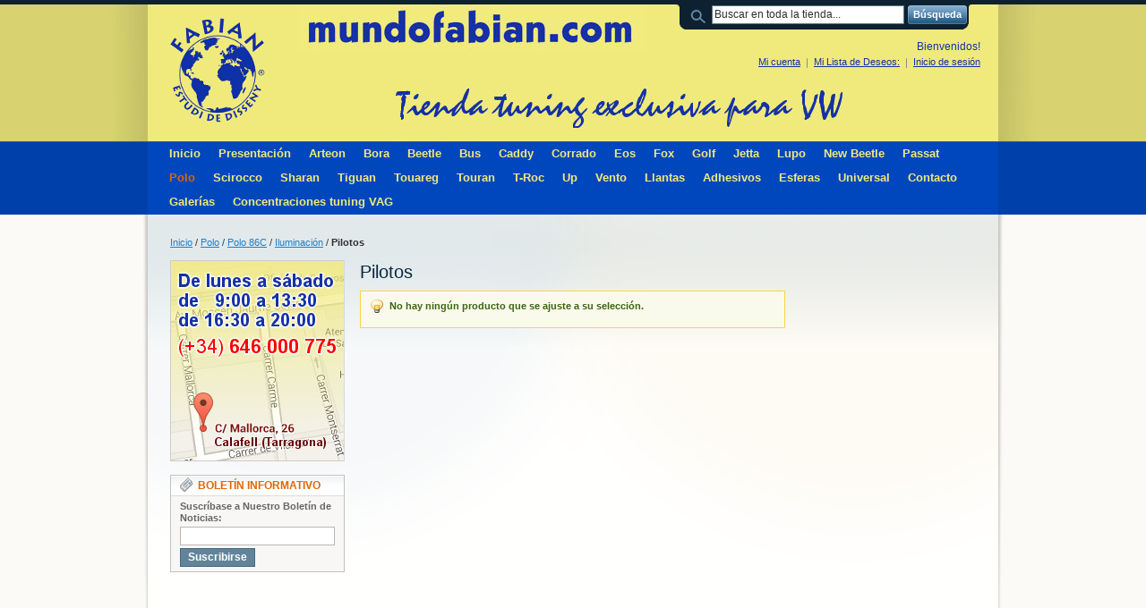

--- FILE ---
content_type: text/html; charset=UTF-8
request_url: http://mundofabian.com/tienda/index.php/polo/polo-2-86c/iluminacion/pilotos.html
body_size: 179520
content:
<!DOCTYPE html PUBLIC "-//W3C//DTD XHTML 1.0 Strict//EN" "http://www.w3.org/TR/xhtml1/DTD/xhtml1-strict.dtd">
<html xmlns="http://www.w3.org/1999/xhtml" xml:lang="es" lang="es">
<head>
<meta http-equiv="Content-Type" content="text/html; charset=utf-8" />
<title>Pilotos - Iluminación - Polo 86C - Polo - Mundofabian.com</title>
<meta name="description" content="Tienda de tuning exclusiva para VW" />
<meta name="keywords" content="VW, VolksWagen, Tuning" />
<meta name="robots" content="INDEX,FOLLOW" />
<link rel="icon" href="http://mundofabian.com/tienda/skin/frontend/mundofabian/default/favicon.ico" type="image/x-icon" />
<link rel="shortcut icon" href="http://mundofabian.com/tienda/skin/frontend/mundofabian/default/favicon.ico" type="image/x-icon" />
<!--[if lt IE 7]>
<script type="text/javascript">
//<![CDATA[
    var BLANK_URL = 'http://mundofabian.com/tienda/js/blank.html';
    var BLANK_IMG = 'http://mundofabian.com/tienda/js/spacer.gif';
//]]>
</script>
<![endif]-->
<link rel="stylesheet" type="text/css" href="http://mundofabian.com/tienda/skin/frontend/mundofabian/default/css/styles.css" media="all" />
<link rel="stylesheet" type="text/css" href="http://mundofabian.com/tienda/skin/frontend/base/default/css/widgets.css" media="all" />
<link rel="stylesheet" type="text/css" href="http://mundofabian.com/tienda/skin/frontend/mundofabian/default/css/print.css" media="print" />
<script type="text/javascript" src="http://mundofabian.com/tienda/js/prototype/prototype.js"></script>
<script type="text/javascript" src="http://mundofabian.com/tienda/js/lib/ccard.js"></script>
<script type="text/javascript" src="http://mundofabian.com/tienda/js/prototype/validation.js"></script>
<script type="text/javascript" src="http://mundofabian.com/tienda/js/scriptaculous/builder.js"></script>
<script type="text/javascript" src="http://mundofabian.com/tienda/js/scriptaculous/effects.js"></script>
<script type="text/javascript" src="http://mundofabian.com/tienda/js/scriptaculous/dragdrop.js"></script>
<script type="text/javascript" src="http://mundofabian.com/tienda/js/scriptaculous/controls.js"></script>
<script type="text/javascript" src="http://mundofabian.com/tienda/js/scriptaculous/slider.js"></script>
<script type="text/javascript" src="http://mundofabian.com/tienda/js/varien/js.js"></script>
<script type="text/javascript" src="http://mundofabian.com/tienda/js/varien/form.js"></script>
<script type="text/javascript" src="http://mundofabian.com/tienda/js/varien/menu.js"></script>
<script type="text/javascript" src="http://mundofabian.com/tienda/js/mage/translate.js"></script>
<script type="text/javascript" src="http://mundofabian.com/tienda/js/mage/cookies.js"></script>
<!--[if lt IE 8]>
<link rel="stylesheet" type="text/css" href="http://mundofabian.com/tienda/skin/frontend/mundofabian/default/css/styles-ie.css" media="all" />
<![endif]-->
<!--[if lt IE 7]>
<script type="text/javascript" src="http://mundofabian.com/tienda/js/lib/ds-sleight.js"></script>
<script type="text/javascript" src="http://mundofabian.com/tienda/skin/frontend/base/default/js/ie6.js"></script>
<![endif]-->

<script type="text/javascript">
//<![CDATA[
Mage.Cookies.path     = '/tienda';
Mage.Cookies.domain   = '.mundofabian.com';
//]]>
</script>

<script type="text/javascript">
//<![CDATA[
optionalZipCountries = ["IE","PA","HK","MO"];
//]]>
</script>
<script type="text/javascript">//<![CDATA[
        var Translator = new Translate({"HTML tags are not allowed":"No est\u00e1n permitidas las etiquetas HTML","Please select an option.":"Seleccione una opci\u00f3n.","This is a required field.":"Este es un campo obligatorio.","Please enter a valid number in this field.":"Ingrese un n\u00famero v\u00e1lido en este campo.","The value is not within the specified range.":"El valor no est\u00e1 dentro del rango permitido.","Please use numbers only in this field. Please avoid spaces or other characters such as dots or commas.":"En este campo s\u00f3lo se pueden escribir n\u00fameros. Evite los espacios en blanco u otros caracteres, como los puntos o las comas, por ejemplo.","Please use letters only (a-z or A-Z) in this field.":"Por favor, use s\u00f3lo letras (a-z o A-Z) en este campo.","Please use only letters (a-z), numbers (0-9) or underscore(_) in this field, first character should be a letter.":"Utilice s\u00f3lo letras (a-z), n\u00fameros (0-9) o guiones bajos (_) en este campo. El primer caracter debe ser una letra.","Please use only letters (a-z or A-Z) or numbers (0-9) only in this field. No spaces or other characters are allowed.":"Por favor, utilice solo letras (a-z o A-Z) o n\u00fameros (0-9) solo en este campo. No est\u00e1n permitidos los espacios u otros caracteres.","Please use only letters (a-z or A-Z) or numbers (0-9) or spaces and # only in this field.":"Por favor, utilice solo letras (a-z o A-Z) o n\u00fameros (0-9) o espacios y # solo en este campo.","Please enter a valid phone number. For example (123) 456-7890 or 123-456-7890.":"Ingrese un n\u00famero de tel\u00e9fono v\u00e1lido. Por ejemplo: (123) 456-7890 o 123-456-7890.","Please enter a valid fax number. For example (123) 456-7890 or 123-456-7890.":"Por favor, introduzca un n\u00famero de fax v\u00e1lido. Por ejemplo (123) 456-7890 o 123-456-7890.","Please enter a valid date.":"Ingrese una fecha v\u00e1lida.","The From Date value should be less than or equal to the To Date value.":"El valor Desde la fecha debe ser inferior o igual al valor Hasta la fecha.","Please enter a valid email address. For example johndoe@domain.com.":"Ingrese una direcci\u00f3n de correo electr\u00f3nico v\u00e1lida. Por ejemplo: juanperez@dominio.com.","Please use only visible characters and spaces.":"Por favor, utilice solo caracteres visibles y espacios.","Please enter 6 or more characters. Leading or trailing spaces will be ignored.":"Introduzca 6 o m\u00e1s caracteres. Se ignorar\u00e1n los espacios antes o despu\u00e9s.","Please enter 7 or more characters. Password should contain both numeric and alphabetic characters.":"Por favor, introduzca 7 o m\u00e1s caracteres. La contrase\u00f1a tiene que contener tanto caracteres num\u00e9ricos como alfab\u00e9ticos.","Please make sure your passwords match.":"Aseg\u00farese de que sus contrase\u00f1as coincidan.","Please enter a valid URL. Protocol is required (http:\/\/, https:\/\/ or ftp:\/\/)":"Por favor, introduzca una URL v\u00e1lida. Es necesario el protocolo (http:\/\/, https:\/\/ or ftp:\/\/)","Please enter a valid URL. For example http:\/\/www.example.com or www.example.com":"Por favor, introduzca una URL v\u00e1lida. Por ejemplo, http:\/\/www.example.com o www.example.com","Please enter a valid URL Key. For example \"example-page\", \"example-page.html\" or \"anotherlevel\/example-page\".":"Por favor, introduzca una Clave de URL v\u00e1lida. Por ejemplo  \"pagina-ejemplo\", \"pagina-ejemplo.html\" o \"otronivel\/pagina-ejemplo\"","Please enter a valid XML-identifier. For example something_1, block5, id-4.":"Por favor, introduzca un identificador-XML v\u00e1lido. Por ejemplo, algo_1, bloque5, id-4.","Please enter a valid social security number. For example 123-45-6789.":"Ingrese un n\u00famero de seguro social v\u00e1lido. Por ejemplo: 123-45-6789.","Please enter a valid zip code. For example 90602 or 90602-1234.":"Ingrese un c\u00f3digo postal v\u00e1lido. Por ejemplo: 90602 o 90602-1234.","Please enter a valid zip code.":"Ingrese un c\u00f3digo postal v\u00e1lido.","Please use this date format: dd\/mm\/yyyy. For example 17\/03\/2006 for the 17th of March, 2006.":"Utilice este formato de fecha: dd\/mm\/aaaa. Por ejemplo, 17\/03\/2006 para el 17 de marzo de 2006.","Please enter a valid $ amount. For example $100.00.":"Ingrese un monto v\u00e1lido en $. Por ejemplo: $100.00.","Please select one of the above options.":"Por favor, selecciona una de las opciones anteriores.","Please select one of the options.":"Seleccione una de las opciones.","Please select State\/Province.":"Por favor, selecciona Estado\/Provincia.","Please enter a number greater than 0 in this field.":"Ingrese un n\u00famero mayor que 0 en este campo.","Please enter a number 0 or greater in this field.":"Por favor, introduzca un n\u00famero 0 o superior en este campo.","Please enter a valid credit card number.":"Ingrese un n\u00famero de tarjeta de cr\u00e9dito v\u00e1lido.","Credit card number does not match credit card type.":"El n\u00famero de tarjeta de cr\u00e9dito no se ajusta al tipo de tarjeta de cr\u00e9dito.","Card type does not match credit card number.":"El tipo de tarjeta no se ajusta al n\u00famero de tarjeta de cr\u00e9dito.","Incorrect credit card expiration date.":"Fecha de caducidad de la tarjeta de cr\u00e9dito incorrecta","Please enter a valid credit card verification number.":"Introduzca un n\u00famero correcto de verificaci\u00f3n de tarjeta de cr\u00e9dito.","Please use only letters (a-z or A-Z), numbers (0-9) or underscore(_) in this field, first character should be a letter.":"Por favor, utilice solamente letras (a-z o A-Z), n\u00fameros (0-9) o guion bajo (_) en este campo, el primer car\u00e1cter debe ser una letra.","Please input a valid CSS-length. For example 100px or 77pt or 20em or .5ex or 50%.":"Por favor, introduzca una longitud v\u00e1lida de CSS. Por ejemplo, 100px o 77pt o 20em o .5ex o 50%","Text length does not satisfy specified text range.":"La longitud del texto no satisface el rango de texto se\u00f1alado","Please enter a number lower than 100.":"Por favor, introduzca un n\u00famero menor que 100.","Please select a file":"Por favor seleccione un archivo","Please enter issue number or start date for switch\/solo card type.":"Por favor, introduzca un n\u00famero de emisi\u00f3n o fecha de inicio para el tipo de tarjeta switch\/solo.","Please wait, loading...":"Espera, por favor. Cargando....","This date is a required value.":"La fecha es un valor obligatorio.","Please enter a valid day (1-%d).":"Por favor, introduzca un d\u00eda v\u00e1lido (1-%d).","Please enter a valid month (1-12).":"Por favor, introduzca un mes v\u00e1lido (1-12).","Please enter a valid year (1900-%d).":"Por favor, introduzca un a\u00f1o v\u00e1lido (1900-%d).","Please enter a valid full date":"Por favor, introduzca una fecha v\u00e1lida completa","Please enter a valid date between %s and %s":"Por favor, introduzca una fecha v\u00e1lida entre %s y %s","Please enter a valid date equal to or greater than %s":"Por favor, introduzca una fecha v\u00e1lida igual o superior a %s","Please enter a valid date less than or equal to %s":"Por favor, introduzca una fecha v\u00e1lida menor o igual a %s","Complete":"Completo","Add Products":"A\u00f1adir productos","Please choose to register or to checkout as a guest":"Por favor, seleccione la opci\u00f3n de registrarse o la de tramitar el pedido como invitado","Your order cannot be completed at this time as there is no shipping methods available for it. Please make necessary changes in your shipping address.":"Su pedido no puede completarse en este momento ya que no hay m\u00e9todos de env\u00edo disponibles. Realice los cambios necesarios en su direcci\u00f3n de env\u00edo.","Please specify shipping method.":"Por favor, especifique el modo de env\u00edo.","Your order cannot be completed at this time as there is no payment methods available for it.":"Su pedido no se ha podido completar porque no hay ning\u00fan m\u00e9todo de pago disponible.","Please specify payment method.":"Especifique el m\u00e9todo de pago.","Add to Cart":"A\u00f1adir al Carrito","In Stock":"En stock","Out of Stock":"Agotado"});
        //]]></script></head>
<body class=" catalog-category-view categorypath-polo-polo-2-86c-iluminacion-pilotos-html category-pilotos">
<div class="wrapper">
        <noscript>
        <div class="global-site-notice noscript">
            <div class="notice-inner">
                <p>
                    <strong>Puede que JavaScript esté deshabilitado en tu navegador.</strong><br />
                    Tiene que activar el JavaScript del navegador para utilizar las funciones de este sitio web.                </p>
            </div>
        </div>
    </noscript>
    <div class="page">
        <div class="header-container">
    <div class="header">
                <a href="http://mundofabian.com/tienda/index.php/" title="Mundofabian.com" class="logo"><strong>Mundofabian.com</strong><img src="http://mundofabian.com/tienda/skin/frontend/mundofabian/default/images/logo.gif" alt="Mundofabian.com" /></a>
                <div class="quick-access">
            <form id="search_mini_form" action="http://mundofabian.com/tienda/index.php/catalogsearch/result/" method="get">
    <div class="form-search">
        <label for="search">Buscar:</label>
        <input id="search" type="text" name="q" value="" class="input-text" maxlength="128" />
        <button type="submit" title="Búsqueda" class="button"><span><span>Búsqueda</span></span></button>
        <div id="search_autocomplete" class="search-autocomplete"></div>
        <script type="text/javascript">
        //<![CDATA[
            var searchForm = new Varien.searchForm('search_mini_form', 'search', 'Buscar en toda la tienda...');
            searchForm.initAutocomplete('http://mundofabian.com/tienda/index.php/catalogsearch/ajax/suggest/', 'search_autocomplete');
        //]]>
        </script>
    </div>
</form>
            <p class="welcome-msg">Bienvenidos! </p>
            <ul class="links">
                        <li class="first" ><a href="http://mundofabian.com/tienda/index.php/customer/account/" title="Mi cuenta" >Mi cuenta</a></li>
                                <li ><a href="http://mundofabian.com/tienda/index.php/wishlist/" title="Mi Lista de Deseos:" >Mi Lista de Deseos:</a></li>
                                <li class=" last" ><a href="http://mundofabian.com/tienda/index.php/customer/account/login/" title="Inicio de sesión" >Inicio de sesión</a></li>
            </ul>
                    </div>
            </div>
</div>
<div class="nav-container">
    <ul id="nav">
        <li  class="level0 nav-1 first level-top"><a href="http://mundofabian.com/tienda/index.php/inicio.html"  class="level-top" ><span>Inicio</span></a></li><li  class="level0 nav-2 level-top"><a href="http://mundofabian.com/tienda/index.php/presentacion.html"  class="level-top" ><span>Presentación</span></a></li><li  class="level0 nav-3 level-top parent"><a href="http://mundofabian.com/tienda/index.php/arteon.html"  class="level-top" ><span>Arteon</span></a><ul class="level0"><li  class="level1 nav-3-1 first last parent"><a href="http://mundofabian.com/tienda/index.php/arteon/suspensiones.html" ><span>Suspensiones</span></a><ul class="level1"><li  class="level2 nav-3-1-1 first"><a href="http://mundofabian.com/tienda/index.php/arteon/suspensiones/muelles.html" ><span>Muelles</span></a></li><li  class="level2 nav-3-1-2"><a href="http://mundofabian.com/tienda/index.php/arteon/suspensiones/suspension-deportiva.html" ><span>Suspensión deportiva</span></a></li><li  class="level2 nav-3-1-3 last"><a href="http://mundofabian.com/tienda/index.php/arteon/suspensiones/suspension-neumatica.html" ><span>Suspensión neumática</span></a></li></ul></li></ul></li><li  class="level0 nav-4 level-top parent"><a href="http://mundofabian.com/tienda/index.php/bora.html"  class="level-top" ><span>Bora</span></a><ul class="level0"><li  class="level1 nav-4-1 first parent"><a href="http://mundofabian.com/tienda/index.php/bora/iluminacion.html" ><span>Iluminación</span></a><ul class="level1"><li  class="level2 nav-4-1-1 first"><a href="http://mundofabian.com/tienda/index.php/bora/iluminacion/faros.html" ><span>Faros</span></a></li><li  class="level2 nav-4-1-2"><a href="http://mundofabian.com/tienda/index.php/bora/iluminacion/pilotos.html" ><span>Pilotos</span></a></li><li  class="level2 nav-4-1-3 last"><a href="http://mundofabian.com/tienda/index.php/bora/iluminacion/intermitentes.html" ><span>Intermitentes</span></a></li></ul></li><li  class="level1 nav-4-2 parent"><a href="http://mundofabian.com/tienda/index.php/bora/suspensiones.html" ><span>Suspensiones</span></a><ul class="level1"><li  class="level2 nav-4-2-1 first"><a href="http://mundofabian.com/tienda/index.php/bora/suspensiones/muelles.html" ><span>Muelles</span></a></li><li  class="level2 nav-4-2-2"><a href="http://mundofabian.com/tienda/index.php/bora/suspensiones/suspension-deportiva.html" ><span>Suspensión deportiva</span></a></li><li  class="level2 nav-4-2-3"><a href="http://mundofabian.com/tienda/index.php/bora/suspensiones/suspension-roscada.html" ><span>Suspensión roscada</span></a></li><li  class="level2 nav-4-2-4"><a href="http://mundofabian.com/tienda/index.php/bora/suspensiones/suspension-neumatica.html" ><span>Suspensión neumática</span></a></li><li  class="level2 nav-4-2-5"><a href="http://mundofabian.com/tienda/index.php/bora/suspensiones/refuerzos-de-suspension.html" ><span>Refuerzos de suspensión</span></a></li><li  class="level2 nav-4-2-6"><a href="http://mundofabian.com/tienda/index.php/bora/suspensiones/copelas.html" ><span>Copelas</span></a></li><li  class="level2 nav-4-2-7 last"><a href="http://mundofabian.com/tienda/index.php/bora/suspensiones/caidas.html" ><span>Caidas</span></a></li></ul></li><li  class="level1 nav-4-3 parent"><a href="http://mundofabian.com/tienda/index.php/bora/sistema-de-escape.html" ><span>SIstema de escape</span></a><ul class="level1"><li  class="level2 nav-4-3-1 first last"><a href="http://mundofabian.com/tienda/index.php/bora/sistema-de-escape/escapes.html" ><span>Escapes</span></a></li></ul></li><li  class="level1 nav-4-4 parent"><a href="http://mundofabian.com/tienda/index.php/bora/exterior.html" ><span>Exterior</span></a><ul class="level1"><li  class="level2 nav-4-4-1 first last"><a href="http://mundofabian.com/tienda/index.php/bora/exterior/parrillas.html" ><span>Parrillas</span></a></li></ul></li><li  class="level1 nav-4-5 last parent"><a href="http://mundofabian.com/tienda/index.php/bora/motor.html" ><span>Motor</span></a><ul class="level1"><li  class="level2 nav-4-5-1 first last"><a href="http://mundofabian.com/tienda/index.php/bora/motor/filtros.html" ><span>Filtros</span></a></li></ul></li></ul></li><li  class="level0 nav-5 level-top parent"><a href="http://mundofabian.com/tienda/index.php/beetle.html"  class="level-top" ><span>Beetle</span></a><ul class="level0"><li  class="level1 nav-5-1 first parent"><a href="http://mundofabian.com/tienda/index.php/beetle/iluminacion-16.html" ><span>Iluminación</span></a><ul class="level1"><li  class="level2 nav-5-1-1 first last"><a href="http://mundofabian.com/tienda/index.php/beetle/iluminacion-16/faros.html" ><span>Faros</span></a></li></ul></li><li  class="level1 nav-5-2 parent"><a href="http://mundofabian.com/tienda/index.php/beetle/suspensiones-20.html" ><span>Suspensiones</span></a><ul class="level1"><li  class="level2 nav-5-2-1 first"><a href="http://mundofabian.com/tienda/index.php/beetle/suspensiones-20/muelles.html" ><span>Muelles</span></a></li><li  class="level2 nav-5-2-2"><a href="http://mundofabian.com/tienda/index.php/beetle/suspensiones-20/suspension-roscada.html" ><span>Suspensión roscada</span></a></li><li  class="level2 nav-5-2-3"><a href="http://mundofabian.com/tienda/index.php/beetle/suspensiones-20/suspension-neumatica.html" ><span>Suspensión neumática</span></a></li><li  class="level2 nav-5-2-4 last"><a href="http://mundofabian.com/tienda/index.php/beetle/suspensiones-20/copelas.html" ><span>Copelas</span></a></li></ul></li><li  class="level1 nav-5-3 last parent"><a href="http://mundofabian.com/tienda/index.php/beetle/motor-16.html" ><span>Motor</span></a><ul class="level1"><li  class="level2 nav-5-3-1 first last"><a href="http://mundofabian.com/tienda/index.php/beetle/motor-16/filtros.html" ><span>Filtros</span></a></li></ul></li></ul></li><li  class="level0 nav-6 level-top parent"><a href="http://mundofabian.com/tienda/index.php/transporter.html"  class="level-top" ><span>Bus</span></a><ul class="level0"><li  class="level1 nav-6-1 first parent"><a href="http://mundofabian.com/tienda/index.php/transporter/bus-t2.html" ><span>Bus T2</span></a><ul class="level1"><li  class="level2 nav-6-1-1 first last parent"><a href="http://mundofabian.com/tienda/index.php/transporter/bus-t2/suspensiones.html" ><span>Suspensiones</span></a><ul class="level2"><li  class="level3 nav-6-1-1-1 first"><a href="http://mundofabian.com/tienda/index.php/transporter/bus-t2/suspensiones/muelles.html" ><span>Muelles</span></a></li><li  class="level3 nav-6-1-1-2 last"><a href="http://mundofabian.com/tienda/index.php/transporter/bus-t2/suspensiones/suspension-deportiva.html" ><span>Suspensión deportiva</span></a></li></ul></li></ul></li><li  class="level1 nav-6-2 parent"><a href="http://mundofabian.com/tienda/index.php/transporter/bus-t3.html" ><span>Bus T3</span></a><ul class="level1"><li  class="level2 nav-6-2-1 first parent"><a href="http://mundofabian.com/tienda/index.php/transporter/bus-t3/iluminacion.html" ><span>Iluminación</span></a><ul class="level2"><li  class="level3 nav-6-2-1-1 first"><a href="http://mundofabian.com/tienda/index.php/transporter/bus-t3/iluminacion/pilotos.html" ><span>Pilotos</span></a></li><li  class="level3 nav-6-2-1-2"><a href="http://mundofabian.com/tienda/index.php/transporter/bus-t3/iluminacion/faros.html" ><span>Faros</span></a></li><li  class="level3 nav-6-2-1-3 last"><a href="http://mundofabian.com/tienda/index.php/transporter/bus-t3/iluminacion/intermitentes.html" ><span>Intermitentes</span></a></li></ul></li><li  class="level2 nav-6-2-2 last parent"><a href="http://mundofabian.com/tienda/index.php/transporter/bus-t3/suspensiones.html" ><span>Suspensiones</span></a><ul class="level2"><li  class="level3 nav-6-2-2-1 first"><a href="http://mundofabian.com/tienda/index.php/transporter/bus-t3/suspensiones/muelles.html" ><span>Muelles</span></a></li><li  class="level3 nav-6-2-2-2"><a href="http://mundofabian.com/tienda/index.php/transporter/bus-t3/suspensiones/suspension-deportiva.html" ><span>Suspensión deportiva</span></a></li><li  class="level3 nav-6-2-2-3 last"><a href="http://mundofabian.com/tienda/index.php/transporter/bus-t3/suspensiones/suspension-roscada.html" ><span>Suspensión roscada</span></a></li></ul></li></ul></li><li  class="level1 nav-6-3 parent"><a href="http://mundofabian.com/tienda/index.php/transporter/bus-t4.html" ><span>Bus T4</span></a><ul class="level1"><li  class="level2 nav-6-3-1 first parent"><a href="http://mundofabian.com/tienda/index.php/transporter/bus-t4/iluminacion.html" ><span>Iluminación</span></a><ul class="level2"><li  class="level3 nav-6-3-1-1 first"><a href="http://mundofabian.com/tienda/index.php/transporter/bus-t4/iluminacion/faros.html" ><span>Faros</span></a></li><li  class="level3 nav-6-3-1-2"><a href="http://mundofabian.com/tienda/index.php/transporter/bus-t4/iluminacion/pilotos.html" ><span>Pilotos</span></a></li><li  class="level3 nav-6-3-1-3 last"><a href="http://mundofabian.com/tienda/index.php/transporter/bus-t4/iluminacion/intermitentes.html" ><span>Intermitentes y antinieblas</span></a></li></ul></li><li  class="level2 nav-6-3-2 parent"><a href="http://mundofabian.com/tienda/index.php/transporter/bus-t4/suspensiones.html" ><span>Suspensiones</span></a><ul class="level2"><li  class="level3 nav-6-3-2-1 first"><a href="http://mundofabian.com/tienda/index.php/transporter/bus-t4/suspensiones/muelles.html" ><span>Muelles</span></a></li><li  class="level3 nav-6-3-2-2"><a href="http://mundofabian.com/tienda/index.php/transporter/bus-t4/suspensiones/suspension-deportiva.html" ><span>Suspensión deportiva</span></a></li><li  class="level3 nav-6-3-2-3"><a href="http://mundofabian.com/tienda/index.php/transporter/bus-t4/suspensiones/suspension-roscada.html" ><span>Suspensión roscada</span></a></li><li  class="level3 nav-6-3-2-4 last"><a href="http://mundofabian.com/tienda/index.php/transporter/bus-t4/suspensiones/suspension-neumatica.html" ><span>Suspensión neumática</span></a></li></ul></li><li  class="level2 nav-6-3-3 parent"><a href="http://mundofabian.com/tienda/index.php/transporter/bus-t4/exterior.html" ><span>Exterior</span></a><ul class="level2"><li  class="level3 nav-6-3-3-1 first"><a href="http://mundofabian.com/tienda/index.php/transporter/bus-t4/exterior/parrillas.html" ><span>Parrillas</span></a></li><li  class="level3 nav-6-3-3-2"><a href="http://mundofabian.com/tienda/index.php/transporter/bus-t4/exterior/frenos.html" ><span>Frenos</span></a></li><li  class="level3 nav-6-3-3-3"><a href="http://mundofabian.com/tienda/index.php/transporter/bus-t4/exterior/emblemas-y-logos.html" ><span>Emblemas y logos</span></a></li><li  class="level3 nav-6-3-3-4 last"><a href="http://mundofabian.com/tienda/index.php/transporter/bus-t4/exterior/otros.html" ><span>Otros</span></a></li></ul></li><li  class="level2 nav-6-3-4"><a href="http://mundofabian.com/tienda/index.php/transporter/bus-t4/interior.html" ><span>Interior</span></a></li><li  class="level2 nav-6-3-5 last parent"><a href="http://mundofabian.com/tienda/index.php/transporter/bus-t4/motor.html" ><span>Motor</span></a><ul class="level2"><li  class="level3 nav-6-3-5-1 first last"><a href="http://mundofabian.com/tienda/index.php/transporter/bus-t4/motor/filtros.html" ><span>Filtros</span></a></li></ul></li></ul></li><li  class="level1 nav-6-4 parent"><a href="http://mundofabian.com/tienda/index.php/transporter/bus-t5.html" ><span>Bus T5</span></a><ul class="level1"><li  class="level2 nav-6-4-1 first parent"><a href="http://mundofabian.com/tienda/index.php/transporter/bus-t5/iluminacion.html" ><span>Iluminación</span></a><ul class="level2"><li  class="level3 nav-6-4-1-1 first"><a href="http://mundofabian.com/tienda/index.php/transporter/bus-t5/iluminacion/faros.html" ><span>Faros</span></a></li><li  class="level3 nav-6-4-1-2"><a href="http://mundofabian.com/tienda/index.php/transporter/bus-t5/iluminacion/pilotos.html" ><span>Pilotos</span></a></li><li  class="level3 nav-6-4-1-3 last"><a href="http://mundofabian.com/tienda/index.php/transporter/bus-t5/iluminacion/intermitentes-y-antinieblas.html" ><span>Intermitentes y antinieblas</span></a></li></ul></li><li  class="level2 nav-6-4-2 parent"><a href="http://mundofabian.com/tienda/index.php/transporter/bus-t5/suspensiones.html" ><span>Suspensiones</span></a><ul class="level2"><li  class="level3 nav-6-4-2-1 first"><a href="http://mundofabian.com/tienda/index.php/transporter/bus-t5/suspensiones/muelles.html" ><span>Muelles</span></a></li><li  class="level3 nav-6-4-2-2"><a href="http://mundofabian.com/tienda/index.php/transporter/bus-t5/suspensiones/suspension-deportiva.html" ><span>Suspensión deportiva</span></a></li><li  class="level3 nav-6-4-2-3"><a href="http://mundofabian.com/tienda/index.php/transporter/bus-t5/suspensiones/suspension-roscada.html" ><span>Suspensión roscada</span></a></li><li  class="level3 nav-6-4-2-4"><a href="http://mundofabian.com/tienda/index.php/transporter/bus-t5/suspensiones/suspension-neumatica.html" ><span>Suspensión neumática</span></a></li><li  class="level3 nav-6-4-2-5 last"><a href="http://mundofabian.com/tienda/index.php/transporter/bus-t5/suspensiones/copelas.html" ><span>Copelas</span></a></li></ul></li><li  class="level2 nav-6-4-3 parent"><a href="http://mundofabian.com/tienda/index.php/transporter/bus-t5/exterior.html" ><span>Exterior</span></a><ul class="level2"><li  class="level3 nav-6-4-3-1 first last"><a href="http://mundofabian.com/tienda/index.php/transporter/bus-t5/exterior/parrillas.html" ><span>Parrillas</span></a></li></ul></li><li  class="level2 nav-6-4-4 last parent"><a href="http://mundofabian.com/tienda/index.php/transporter/bus-t5/motor.html" ><span>Motor</span></a><ul class="level2"><li  class="level3 nav-6-4-4-1 first last"><a href="http://mundofabian.com/tienda/index.php/transporter/bus-t5/motor/filtros.html" ><span>Filtros</span></a></li></ul></li></ul></li><li  class="level1 nav-6-5 last parent"><a href="http://mundofabian.com/tienda/index.php/transporter/bus-t6.html" ><span>Bus T6</span></a><ul class="level1"><li  class="level2 nav-6-5-1 first last parent"><a href="http://mundofabian.com/tienda/index.php/transporter/bus-t6/suspensiones.html" ><span>Suspensiones</span></a><ul class="level2"><li  class="level3 nav-6-5-1-1 first"><a href="http://mundofabian.com/tienda/index.php/transporter/bus-t6/suspensiones/muelles.html" ><span>Muelles</span></a></li><li  class="level3 nav-6-5-1-2"><a href="http://mundofabian.com/tienda/index.php/transporter/bus-t6/suspensiones/suspension-roscada.html" ><span>Suspensión roscada</span></a></li><li  class="level3 nav-6-5-1-3 last"><a href="http://mundofabian.com/tienda/index.php/transporter/bus-t6/suspensiones/suspension-neumatica.html" ><span>Suspensión neumática</span></a></li></ul></li></ul></li></ul></li><li  class="level0 nav-7 level-top parent"><a href="http://mundofabian.com/tienda/index.php/caddy.html"  class="level-top" ><span>Caddy</span></a><ul class="level0"><li  class="level1 nav-7-1 first parent"><a href="http://mundofabian.com/tienda/index.php/caddy/caddy-1.html" ><span>Caddy 1</span></a><ul class="level1"><li  class="level2 nav-7-1-1 first parent"><a href="http://mundofabian.com/tienda/index.php/caddy/caddy-1/iluminacion.html" ><span>Iluminación</span></a><ul class="level2"><li  class="level3 nav-7-1-1-1 first"><a href="http://mundofabian.com/tienda/index.php/caddy/caddy-1/iluminacion/faros.html" ><span>Faros</span></a></li><li  class="level3 nav-7-1-1-2 last"><a href="http://mundofabian.com/tienda/index.php/caddy/caddy-1/iluminacion/intermitentes.html" ><span>Intermitentes</span></a></li></ul></li><li  class="level2 nav-7-1-2 parent"><a href="http://mundofabian.com/tienda/index.php/caddy/caddy-1/suspensiones.html" ><span>Suspensiones</span></a><ul class="level2"><li  class="level3 nav-7-1-2-1 first"><a href="http://mundofabian.com/tienda/index.php/caddy/caddy-1/suspensiones/suspension-roscada.html" ><span>Suspensión roscada</span></a></li><li  class="level3 nav-7-1-2-2"><a href="http://mundofabian.com/tienda/index.php/caddy/caddy-1/suspensiones/suspension-neumatica.html" ><span>Suspensión neumática</span></a></li><li  class="level3 nav-7-1-2-3"><a href="http://mundofabian.com/tienda/index.php/caddy/caddy-1/suspensiones/refuerzos-de-suspension.html" ><span>Refuerzos de suspensión</span></a></li><li  class="level3 nav-7-1-2-4 last"><a href="http://mundofabian.com/tienda/index.php/caddy/caddy-1/suspensiones/copelas.html" ><span>Copelas</span></a></li></ul></li><li  class="level2 nav-7-1-3 parent"><a href="http://mundofabian.com/tienda/index.php/caddy/caddy-1/exterior.html" ><span>Exterior</span></a><ul class="level2"><li  class="level3 nav-7-1-3-1 first"><a href="http://mundofabian.com/tienda/index.php/caddy/caddy-1/exterior/parrillas.html" ><span>Parrillas</span></a></li><li  class="level3 nav-7-1-3-2"><a href="http://mundofabian.com/tienda/index.php/caddy/caddy-1/exterior/emblemas-y-logos.html" ><span>Emblemas y logos</span></a></li><li  class="level3 nav-7-1-3-3"><a href="http://mundofabian.com/tienda/index.php/caddy/caddy-1/exterior/molduras-laterales.html" ><span>Molduras laterales</span></a></li><li  class="level3 nav-7-1-3-4"><a href="http://mundofabian.com/tienda/index.php/caddy/caddy-1/exterior/parachoques-y-spoilers.html" ><span>Parachoques y spoilers</span></a></li><li  class="level3 nav-7-1-3-5"><a href="http://mundofabian.com/tienda/index.php/caddy/caddy-1/exterior/otros.html" ><span>Otros</span></a></li><li  class="level3 nav-7-1-3-6 last"><a href="http://mundofabian.com/tienda/index.php/caddy/caddy-1/exterior/frenos.html" ><span>Frenos</span></a></li></ul></li><li  class="level2 nav-7-1-4"><a href="http://mundofabian.com/tienda/index.php/caddy/caddy-1/interior.html" ><span>Interior</span></a></li><li  class="level2 nav-7-1-5 last parent"><a href="http://mundofabian.com/tienda/index.php/caddy/caddy-1/motor.html" ><span>Motor</span></a><ul class="level2"><li  class="level3 nav-7-1-5-1 first"><a href="http://mundofabian.com/tienda/index.php/caddy/caddy-1/motor/filtros.html" ><span>Filtros</span></a></li><li  class="level3 nav-7-1-5-2 last"><a href="http://mundofabian.com/tienda/index.php/caddy/caddy-1/motor/otros.html" ><span>Otros</span></a></li></ul></li></ul></li><li  class="level1 nav-7-2 parent"><a href="http://mundofabian.com/tienda/index.php/caddy/caddy-2.html" ><span>Caddy 2</span></a><ul class="level1"><li  class="level2 nav-7-2-1 first parent"><a href="http://mundofabian.com/tienda/index.php/caddy/caddy-2/muelles.html" ><span>Suspensiones</span></a><ul class="level2"><li  class="level3 nav-7-2-1-1 first"><a href="http://mundofabian.com/tienda/index.php/caddy/caddy-2/muelles/suspension-roscada.html" ><span>Suspensión roscada</span></a></li><li  class="level3 nav-7-2-1-2"><a href="http://mundofabian.com/tienda/index.php/caddy/caddy-2/muelles/suspension-neumatica.html" ><span>Suspensión neumática</span></a></li><li  class="level3 nav-7-2-1-3"><a href="http://mundofabian.com/tienda/index.php/caddy/caddy-2/muelles/copelas.html" ><span>Copelas</span></a></li><li  class="level3 nav-7-2-1-4 last"><a href="http://mundofabian.com/tienda/index.php/caddy/caddy-2/muelles/caidas.html" ><span>Caidas</span></a></li></ul></li><li  class="level2 nav-7-2-2 parent"><a href="http://mundofabian.com/tienda/index.php/caddy/caddy-2/iluminacion.html" ><span>Iluminación</span></a><ul class="level2"><li  class="level3 nav-7-2-2-1 first last"><a href="http://mundofabian.com/tienda/index.php/caddy/caddy-2/iluminacion/intermitentes.html" ><span>Intermitentes</span></a></li></ul></li><li  class="level2 nav-7-2-3 parent"><a href="http://mundofabian.com/tienda/index.php/caddy/caddy-2/exterior.html" ><span>Exterior</span></a><ul class="level2"><li  class="level3 nav-7-2-3-1 first last"><a href="http://mundofabian.com/tienda/index.php/caddy/caddy-2/exterior/frenos.html" ><span>Frenos</span></a></li></ul></li><li  class="level2 nav-7-2-4 last parent"><a href="http://mundofabian.com/tienda/index.php/caddy/caddy-2/motor.html" ><span>Motor</span></a><ul class="level2"><li  class="level3 nav-7-2-4-1 first"><a href="http://mundofabian.com/tienda/index.php/caddy/caddy-2/motor/filtros.html" ><span>Filtros</span></a></li><li  class="level3 nav-7-2-4-2 last"><a href="http://mundofabian.com/tienda/index.php/caddy/caddy-2/motor/otros.html" ><span>Otros</span></a></li></ul></li></ul></li><li  class="level1 nav-7-3 parent"><a href="http://mundofabian.com/tienda/index.php/caddy/caddy-3.html" ><span>Caddy 3</span></a><ul class="level1"><li  class="level2 nav-7-3-1 first parent"><a href="http://mundofabian.com/tienda/index.php/caddy/caddy-3/iluminacion.html" ><span>Iluminación</span></a><ul class="level2"><li  class="level3 nav-7-3-1-1 first last"><a href="http://mundofabian.com/tienda/index.php/caddy/caddy-3/iluminacion/intermitentes-y-antinieblas.html" ><span>Intermitentes y antinieblas</span></a></li></ul></li><li  class="level2 nav-7-3-2 parent"><a href="http://mundofabian.com/tienda/index.php/caddy/caddy-3/suspensiones.html" ><span>Suspensiones</span></a><ul class="level2"><li  class="level3 nav-7-3-2-1 first"><a href="http://mundofabian.com/tienda/index.php/caddy/caddy-3/suspensiones/suspension-deportiva.html" ><span>Suspensión deportiva</span></a></li><li  class="level3 nav-7-3-2-2"><a href="http://mundofabian.com/tienda/index.php/caddy/caddy-3/suspensiones/suspension-roscada.html" ><span>Suspensión roscada</span></a></li><li  class="level3 nav-7-3-2-3"><a href="http://mundofabian.com/tienda/index.php/caddy/caddy-3/suspensiones/suspension-neumatica.html" ><span>Suspensión neumática</span></a></li><li  class="level3 nav-7-3-2-4"><a href="http://mundofabian.com/tienda/index.php/caddy/caddy-3/suspensiones/copelas.html" ><span>Copelas</span></a></li><li  class="level3 nav-7-3-2-5 last"><a href="http://mundofabian.com/tienda/index.php/caddy/caddy-3/suspensiones/caidas.html" ><span>Caidas</span></a></li></ul></li><li  class="level2 nav-7-3-3"><a href="http://mundofabian.com/tienda/index.php/caddy/caddy-3/interior.html" ><span>Interior</span></a></li><li  class="level2 nav-7-3-4 last parent"><a href="http://mundofabian.com/tienda/index.php/caddy/caddy-3/motor.html" ><span>Motor</span></a><ul class="level2"><li  class="level3 nav-7-3-4-1 first last"><a href="http://mundofabian.com/tienda/index.php/caddy/caddy-3/motor/filtros.html" ><span>Filtros</span></a></li></ul></li></ul></li><li  class="level1 nav-7-4 last parent"><a href="http://mundofabian.com/tienda/index.php/caddy/caddy-4.html" ><span>Caddy 4</span></a><ul class="level1"><li  class="level2 nav-7-4-1 first last parent"><a href="http://mundofabian.com/tienda/index.php/caddy/caddy-4/suspensiones.html" ><span>Suspensiones</span></a><ul class="level2"><li  class="level3 nav-7-4-1-1 first last"><a href="http://mundofabian.com/tienda/index.php/caddy/caddy-4/suspensiones/suspension-roscada.html" ><span>Suspensión neumática</span></a></li></ul></li></ul></li></ul></li><li  class="level0 nav-8 level-top parent"><a href="http://mundofabian.com/tienda/index.php/corrado.html"  class="level-top" ><span>Corrado</span></a><ul class="level0"><li  class="level1 nav-8-1 first parent"><a href="http://mundofabian.com/tienda/index.php/corrado/iluminacion.html" ><span>Iluminación</span></a><ul class="level1"><li  class="level2 nav-8-1-1 first"><a href="http://mundofabian.com/tienda/index.php/corrado/iluminacion/faros.html" ><span>Faros</span></a></li><li  class="level2 nav-8-1-2"><a href="http://mundofabian.com/tienda/index.php/corrado/iluminacion/pilotos.html" ><span>Pilotos</span></a></li><li  class="level2 nav-8-1-3 last"><a href="http://mundofabian.com/tienda/index.php/corrado/iluminacion/intermitentes-y-antinieblas.html" ><span>Intermitentes y antinieblas</span></a></li></ul></li><li  class="level1 nav-8-2 parent"><a href="http://mundofabian.com/tienda/index.php/corrado/suspensiones.html" ><span>Suspensiones</span></a><ul class="level1"><li  class="level2 nav-8-2-1 first"><a href="http://mundofabian.com/tienda/index.php/corrado/suspensiones/muelles.html" ><span>Muelles</span></a></li><li  class="level2 nav-8-2-2"><a href="http://mundofabian.com/tienda/index.php/corrado/suspensiones/suspension-deportiva.html" ><span>Suspensión deportiva</span></a></li><li  class="level2 nav-8-2-3"><a href="http://mundofabian.com/tienda/index.php/corrado/suspensiones/suspension-roscada.html" ><span>Suspensión roscada</span></a></li><li  class="level2 nav-8-2-4"><a href="http://mundofabian.com/tienda/index.php/corrado/suspensiones/suspension-neumatica.html" ><span>Suspensión neumática</span></a></li><li  class="level2 nav-8-2-5"><a href="http://mundofabian.com/tienda/index.php/corrado/suspensiones/refuerzos-de-suspension.html" ><span>Refuerzos de suspensión</span></a></li><li  class="level2 nav-8-2-6"><a href="http://mundofabian.com/tienda/index.php/corrado/suspensiones/copelas.html" ><span>Copelas</span></a></li><li  class="level2 nav-8-2-7 last"><a href="http://mundofabian.com/tienda/index.php/corrado/suspensiones/caidas.html" ><span>Caidas</span></a></li></ul></li><li  class="level1 nav-8-3 parent"><a href="http://mundofabian.com/tienda/index.php/corrado/sistema-de-escape.html" ><span>Sistema de escape</span></a><ul class="level1"><li  class="level2 nav-8-3-1 first"><a href="http://mundofabian.com/tienda/index.php/corrado/sistema-de-escape/lineas-de-escape.html" ><span>Líneas de escape</span></a></li><li  class="level2 nav-8-3-2 last"><a href="http://mundofabian.com/tienda/index.php/corrado/sistema-de-escape/colectores.html" ><span>Colectores</span></a></li></ul></li><li  class="level1 nav-8-4 parent"><a href="http://mundofabian.com/tienda/index.php/corrado/exterior.html" ><span>Exterior</span></a><ul class="level1"><li  class="level2 nav-8-4-1 first"><a href="http://mundofabian.com/tienda/index.php/corrado/exterior/parrillas.html" ><span>Parrillas</span></a></li><li  class="level2 nav-8-4-2"><a href="http://mundofabian.com/tienda/index.php/corrado/exterior/frenos.html" ><span>Frenos</span></a></li><li  class="level2 nav-8-4-3 last"><a href="http://mundofabian.com/tienda/index.php/corrado/exterior/otros.html" ><span>Otros</span></a></li></ul></li><li  class="level1 nav-8-5"><a href="http://mundofabian.com/tienda/index.php/corrado/interior.html" ><span>Interior</span></a></li><li  class="level1 nav-8-6 last parent"><a href="http://mundofabian.com/tienda/index.php/corrado/motor.html" ><span>Motor</span></a><ul class="level1"><li  class="level2 nav-8-6-1 first"><a href="http://mundofabian.com/tienda/index.php/corrado/motor/filtros.html" ><span>Filtros</span></a></li><li  class="level2 nav-8-6-2"><a href="http://mundofabian.com/tienda/index.php/corrado/motor/g60.html" ><span>G60</span></a></li><li  class="level2 nav-8-6-3"><a href="http://mundofabian.com/tienda/index.php/corrado/motor/colector-de-admision.html" ><span>Colector de admisión</span></a></li><li  class="level2 nav-8-6-4"><a href="http://mundofabian.com/tienda/index.php/corrado/motor/juego-de-bielas.html" ><span>Juego de bielas</span></a></li><li  class="level2 nav-8-6-5 last"><a href="http://mundofabian.com/tienda/index.php/corrado/motor/otros.html" ><span>Otros</span></a></li></ul></li></ul></li><li  class="level0 nav-9 level-top parent"><a href="http://mundofabian.com/tienda/index.php/eos.html"  class="level-top" ><span>Eos</span></a><ul class="level0"><li  class="level1 nav-9-1 first parent"><a href="http://mundofabian.com/tienda/index.php/eos/iluminacion.html" ><span>Iluminación</span></a><ul class="level1"><li  class="level2 nav-9-1-1 first last"><a href="http://mundofabian.com/tienda/index.php/eos/iluminacion/intermitentes.html" ><span>Intermitentes y antinieblas</span></a></li></ul></li><li  class="level1 nav-9-2 parent"><a href="http://mundofabian.com/tienda/index.php/eos/suspensiones.html" ><span>Suspensiones</span></a><ul class="level1"><li  class="level2 nav-9-2-1 first"><a href="http://mundofabian.com/tienda/index.php/eos/suspensiones/suspension-roscada.html" ><span>Suspensión roscada</span></a></li><li  class="level2 nav-9-2-2"><a href="http://mundofabian.com/tienda/index.php/eos/suspensiones/suspension-neumatica.html" ><span>Suspensión neumática</span></a></li><li  class="level2 nav-9-2-3"><a href="http://mundofabian.com/tienda/index.php/eos/suspensiones/copelas.html" ><span>Copelas</span></a></li><li  class="level2 nav-9-2-4 last"><a href="http://mundofabian.com/tienda/index.php/eos/suspensiones/caidas.html" ><span>Caidas</span></a></li></ul></li><li  class="level1 nav-9-3 parent"><a href="http://mundofabian.com/tienda/index.php/eos/exterior.html" ><span>Exterior</span></a><ul class="level1"><li  class="level2 nav-9-3-1 first last"><a href="http://mundofabian.com/tienda/index.php/eos/exterior/parrillas.html" ><span>Parrillas</span></a></li></ul></li><li  class="level1 nav-9-4 last parent"><a href="http://mundofabian.com/tienda/index.php/eos/motor.html" ><span>Motor</span></a><ul class="level1"><li  class="level2 nav-9-4-1 first last"><a href="http://mundofabian.com/tienda/index.php/eos/motor/filtros.html" ><span>Filtros</span></a></li></ul></li></ul></li><li  class="level0 nav-10 level-top parent"><a href="http://mundofabian.com/tienda/index.php/fox.html"  class="level-top" ><span>Fox</span></a><ul class="level0"><li  class="level1 nav-10-1 first parent"><a href="http://mundofabian.com/tienda/index.php/fox/suspensiones.html" ><span>Suspensiones</span></a><ul class="level1"><li  class="level2 nav-10-1-1 first"><a href="http://mundofabian.com/tienda/index.php/fox/suspensiones/suspension-deportiva.html" ><span>Suspensión deportiva</span></a></li><li  class="level2 nav-10-1-2"><a href="http://mundofabian.com/tienda/index.php/fox/suspensiones/suspension-roscada.html" ><span>Suspensión roscada</span></a></li><li  class="level2 nav-10-1-3"><a href="http://mundofabian.com/tienda/index.php/fox/suspensiones/suspension-neumatica.html" ><span>Suspensión neumática</span></a></li><li  class="level2 nav-10-1-4 last"><a href="http://mundofabian.com/tienda/index.php/fox/suspensiones/copelas.html" ><span>Copelas</span></a></li></ul></li><li  class="level1 nav-10-2 last parent"><a href="http://mundofabian.com/tienda/index.php/fox/iluminacion.html" ><span>Iluminación</span></a><ul class="level1"><li  class="level2 nav-10-2-1 first last"><a href="http://mundofabian.com/tienda/index.php/fox/iluminacion/pilotos.html" ><span>Pilotos</span></a></li></ul></li></ul></li><li  class="level0 nav-11 level-top parent"><a href="http://mundofabian.com/tienda/index.php/golf.html"  class="level-top" ><span>Golf</span></a><ul class="level0"><li  class="level1 nav-11-1 first parent"><a href="http://mundofabian.com/tienda/index.php/golf/golf-1.html" ><span>Golf 1</span></a><ul class="level1"><li  class="level2 nav-11-1-1 first parent"><a href="http://mundofabian.com/tienda/index.php/golf/golf-1/iluminacion.html" ><span>Iluminación</span></a><ul class="level2"><li  class="level3 nav-11-1-1-1 first"><a href="http://mundofabian.com/tienda/index.php/golf/golf-1/iluminacion/pilotos.html" ><span>Pilotos</span></a></li><li  class="level3 nav-11-1-1-2"><a href="http://mundofabian.com/tienda/index.php/golf/golf-1/iluminacion/faros.html" ><span>Faros</span></a></li><li  class="level3 nav-11-1-1-3 last"><a href="http://mundofabian.com/tienda/index.php/golf/golf-1/iluminacion/intermitentes.html" ><span>Intermitentes</span></a></li></ul></li><li  class="level2 nav-11-1-2 parent"><a href="http://mundofabian.com/tienda/index.php/golf/golf-1/suspensiones.html" ><span>Suspensiones</span></a><ul class="level2"><li  class="level3 nav-11-1-2-1 first"><a href="http://mundofabian.com/tienda/index.php/golf/golf-1/suspensiones/muelles.html" ><span>Muelles</span></a></li><li  class="level3 nav-11-1-2-2"><a href="http://mundofabian.com/tienda/index.php/golf/golf-1/suspensiones/suspension-deportiva.html" ><span>Suspensión deportiva</span></a></li><li  class="level3 nav-11-1-2-3"><a href="http://mundofabian.com/tienda/index.php/golf/golf-1/suspensiones/suspension-roscada.html" ><span>Suspensión roscada</span></a></li><li  class="level3 nav-11-1-2-4"><a href="http://mundofabian.com/tienda/index.php/golf/golf-1/suspensiones/suspension-neumatica.html" ><span>Suspensión neumática</span></a></li><li  class="level3 nav-11-1-2-5"><a href="http://mundofabian.com/tienda/index.php/golf/golf-1/suspensiones/refuerzos-de-torretas.html" ><span>Refuerzos de suspensión</span></a></li><li  class="level3 nav-11-1-2-6"><a href="http://mundofabian.com/tienda/index.php/golf/golf-1/suspensiones/copelas.html" ><span>Copelas</span></a></li><li  class="level3 nav-11-1-2-7"><a href="http://mundofabian.com/tienda/index.php/golf/golf-1/suspensiones/caidas.html" ><span>Caidas</span></a></li><li  class="level3 nav-11-1-2-8 last"><a href="http://mundofabian.com/tienda/index.php/golf/golf-1/suspensiones/kits-de-poliuretano.html" ><span>Kits de poliuretano</span></a></li></ul></li><li  class="level2 nav-11-1-3 parent"><a href="http://mundofabian.com/tienda/index.php/golf/golf-1/sistema-de-escape.html" ><span>Sistema de escape</span></a><ul class="level2"><li  class="level3 nav-11-1-3-1 first"><a href="http://mundofabian.com/tienda/index.php/golf/golf-1/sistema-de-escape/escapes.html" ><span>Escapes</span></a></li><li  class="level3 nav-11-1-3-2"><a href="http://mundofabian.com/tienda/index.php/golf/golf-1/sistema-de-escape/lineas-de-escape.html" ><span>Líneas de escape</span></a></li><li  class="level3 nav-11-1-3-3 last"><a href="http://mundofabian.com/tienda/index.php/golf/golf-1/sistema-de-escape/colectores.html" ><span>Colectores</span></a></li></ul></li><li  class="level2 nav-11-1-4 parent"><a href="http://mundofabian.com/tienda/index.php/golf/golf-1/exterior.html" ><span>Exterior</span></a><ul class="level2"><li  class="level3 nav-11-1-4-1 first"><a href="http://mundofabian.com/tienda/index.php/golf/golf-1/exterior/parrillas.html" ><span>Parrillas</span></a></li><li  class="level3 nav-11-1-4-2"><a href="http://mundofabian.com/tienda/index.php/golf/golf-1/exterior/emblemas-y-logos.html" ><span>Emblemas y logos</span></a></li><li  class="level3 nav-11-1-4-3"><a href="http://mundofabian.com/tienda/index.php/golf/golf-1/exterior/molduras-laterales.html" ><span>Molduras laterales</span></a></li><li  class="level3 nav-11-1-4-4"><a href="http://mundofabian.com/tienda/index.php/golf/golf-1/exterior/parachoques-y-spoilers.html" ><span>Parachoques y spoilers</span></a></li><li  class="level3 nav-11-1-4-5"><a href="http://mundofabian.com/tienda/index.php/golf/golf-1/exterior/tapon-de-gasolina.html" ><span>Tapón de gasolina</span></a></li><li  class="level3 nav-11-1-4-6"><a href="http://mundofabian.com/tienda/index.php/golf/golf-1/exterior/frenos.html" ><span>Frenos</span></a></li><li  class="level3 nav-11-1-4-7 last"><a href="http://mundofabian.com/tienda/index.php/golf/golf-1/exterior/otros.html" ><span>Otros</span></a></li></ul></li><li  class="level2 nav-11-1-5"><a href="http://mundofabian.com/tienda/index.php/golf/golf-1/interior.html" ><span>Interior</span></a></li><li  class="level2 nav-11-1-6"><a href="http://mundofabian.com/tienda/index.php/golf/golf-1/juntas.html" ><span>Juntas</span></a></li><li  class="level2 nav-11-1-7 last parent"><a href="http://mundofabian.com/tienda/index.php/golf/golf-1/motor.html" ><span>Motor</span></a><ul class="level2"><li  class="level3 nav-11-1-7-1 first"><a href="http://mundofabian.com/tienda/index.php/golf/golf-1/motor/filtros.html" ><span>Filtros</span></a></li><li  class="level3 nav-11-1-7-2 last"><a href="http://mundofabian.com/tienda/index.php/golf/golf-1/motor/otros.html" ><span>Otros</span></a></li></ul></li></ul></li><li  class="level1 nav-11-2 parent"><a href="http://mundofabian.com/tienda/index.php/golf/golf-2.html" ><span>Golf 2</span></a><ul class="level1"><li  class="level2 nav-11-2-1 first parent"><a href="http://mundofabian.com/tienda/index.php/golf/golf-2/faros.html" ><span>Iluminación</span></a><ul class="level2"><li  class="level3 nav-11-2-1-1 first"><a href="http://mundofabian.com/tienda/index.php/golf/golf-2/faros/pilotos.html" ><span>Pilotos</span></a></li><li  class="level3 nav-11-2-1-2"><a href="http://mundofabian.com/tienda/index.php/golf/golf-2/faros/faros-90.html" ><span>Faros</span></a></li><li  class="level3 nav-11-2-1-3 last"><a href="http://mundofabian.com/tienda/index.php/golf/golf-2/faros/intermitentes.html" ><span>Intermitentes y antinieblas</span></a></li></ul></li><li  class="level2 nav-11-2-2 parent"><a href="http://mundofabian.com/tienda/index.php/golf/golf-2/suspensiones.html" ><span>Suspensiones</span></a><ul class="level2"><li  class="level3 nav-11-2-2-1 first"><a href="http://mundofabian.com/tienda/index.php/golf/golf-2/suspensiones/muelles.html" ><span>Muelles</span></a></li><li  class="level3 nav-11-2-2-2"><a href="http://mundofabian.com/tienda/index.php/golf/golf-2/suspensiones/suspension-deportiva.html" ><span>Suspensión deportiva</span></a></li><li  class="level3 nav-11-2-2-3"><a href="http://mundofabian.com/tienda/index.php/golf/golf-2/suspensiones/suspension-roscada.html" ><span>Suspensión roscada</span></a></li><li  class="level3 nav-11-2-2-4"><a href="http://mundofabian.com/tienda/index.php/golf/golf-2/suspensiones/suspension-neumatica.html" ><span>Suspensión neumática</span></a></li><li  class="level3 nav-11-2-2-5"><a href="http://mundofabian.com/tienda/index.php/golf/golf-2/suspensiones/refuerzos-de-torretas.html" ><span>Refuerzos de torretas</span></a></li><li  class="level3 nav-11-2-2-6"><a href="http://mundofabian.com/tienda/index.php/golf/golf-2/suspensiones/copelas.html" ><span>Copelas</span></a></li><li  class="level3 nav-11-2-2-7 last"><a href="http://mundofabian.com/tienda/index.php/golf/golf-2/suspensiones/caidas.html" ><span>Caidas</span></a></li></ul></li><li  class="level2 nav-11-2-3 parent"><a href="http://mundofabian.com/tienda/index.php/golf/golf-2/sistema-de-escape.html" ><span>Sistema de escape</span></a><ul class="level2"><li  class="level3 nav-11-2-3-1 first"><a href="http://mundofabian.com/tienda/index.php/golf/golf-2/sistema-de-escape/escapes.html" ><span>Escapes</span></a></li><li  class="level3 nav-11-2-3-2"><a href="http://mundofabian.com/tienda/index.php/golf/golf-2/sistema-de-escape/lineas-de-escape.html" ><span>Líneas de escape</span></a></li><li  class="level3 nav-11-2-3-3 last"><a href="http://mundofabian.com/tienda/index.php/golf/golf-2/sistema-de-escape/colectores.html" ><span>Colectores</span></a></li></ul></li><li  class="level2 nav-11-2-4 parent"><a href="http://mundofabian.com/tienda/index.php/golf/golf-2/exterior.html" ><span>Exterior</span></a><ul class="level2"><li  class="level3 nav-11-2-4-1 first"><a href="http://mundofabian.com/tienda/index.php/golf/golf-2/exterior/parrillas.html" ><span>Parrillas</span></a></li><li  class="level3 nav-11-2-4-2"><a href="http://mundofabian.com/tienda/index.php/golf/golf-2/exterior/emblemas-y-logos.html" ><span>Emblemas y logos</span></a></li><li  class="level3 nav-11-2-4-3"><a href="http://mundofabian.com/tienda/index.php/golf/golf-2/exterior/parachoques-y-spoilers.html" ><span>Parachoques y spoilers</span></a></li><li  class="level3 nav-11-2-4-4"><a href="http://mundofabian.com/tienda/index.php/golf/golf-2/exterior/frenos.html" ><span>Frenos</span></a></li><li  class="level3 nav-11-2-4-5 last"><a href="http://mundofabian.com/tienda/index.php/golf/golf-2/exterior/otros.html" ><span>Otros</span></a></li></ul></li><li  class="level2 nav-11-2-5"><a href="http://mundofabian.com/tienda/index.php/golf/golf-2/interior.html" ><span>Interior</span></a></li><li  class="level2 nav-11-2-6 last parent"><a href="http://mundofabian.com/tienda/index.php/golf/golf-2/motor.html" ><span>Motor</span></a><ul class="level2"><li  class="level3 nav-11-2-6-1 first"><a href="http://mundofabian.com/tienda/index.php/golf/golf-2/motor/filtros.html" ><span>Filtros</span></a></li><li  class="level3 nav-11-2-6-2"><a href="http://mundofabian.com/tienda/index.php/golf/golf-2/motor/g60.html" ><span>G60</span></a></li><li  class="level3 nav-11-2-6-3"><a href="http://mundofabian.com/tienda/index.php/golf/golf-2/motor/colector-de-admision.html" ><span>Colector de admisión</span></a></li><li  class="level3 nav-11-2-6-4"><a href="http://mundofabian.com/tienda/index.php/golf/golf-2/motor/juego-de-bielas.html" ><span>Juego de bielas</span></a></li><li  class="level3 nav-11-2-6-5 last"><a href="http://mundofabian.com/tienda/index.php/golf/golf-2/motor/otros.html" ><span>Otros</span></a></li></ul></li></ul></li><li  class="level1 nav-11-3 parent"><a href="http://mundofabian.com/tienda/index.php/golf/golf-3.html" ><span>Golf 3</span></a><ul class="level1"><li  class="level2 nav-11-3-1 first parent"><a href="http://mundofabian.com/tienda/index.php/golf/golf-3/iluminacion.html" ><span>Iluminación</span></a><ul class="level2"><li  class="level3 nav-11-3-1-1 first"><a href="http://mundofabian.com/tienda/index.php/golf/golf-3/iluminacion/pilotos.html" ><span>Pilotos</span></a></li><li  class="level3 nav-11-3-1-2"><a href="http://mundofabian.com/tienda/index.php/golf/golf-3/iluminacion/faros.html" ><span>Faros</span></a></li><li  class="level3 nav-11-3-1-3 last"><a href="http://mundofabian.com/tienda/index.php/golf/golf-3/iluminacion/intermitentes-y-antinieblas.html" ><span>Intermitentes y antinieblas</span></a></li></ul></li><li  class="level2 nav-11-3-2 parent"><a href="http://mundofabian.com/tienda/index.php/golf/golf-3/suspensiones.html" ><span>Suspensiones</span></a><ul class="level2"><li  class="level3 nav-11-3-2-1 first"><a href="http://mundofabian.com/tienda/index.php/golf/golf-3/suspensiones/muelles.html" ><span>Muelles</span></a></li><li  class="level3 nav-11-3-2-2"><a href="http://mundofabian.com/tienda/index.php/golf/golf-3/suspensiones/suspension-deportiva.html" ><span>Suspensión deportiva</span></a></li><li  class="level3 nav-11-3-2-3"><a href="http://mundofabian.com/tienda/index.php/golf/golf-3/suspensiones/suspension-roscada.html" ><span>Suspensión roscada</span></a></li><li  class="level3 nav-11-3-2-4"><a href="http://mundofabian.com/tienda/index.php/golf/golf-3/suspensiones/suspension-neumatica.html" ><span>Suspensión neumática</span></a></li><li  class="level3 nav-11-3-2-5"><a href="http://mundofabian.com/tienda/index.php/golf/golf-3/suspensiones/refuerzos-de-torretas.html" ><span>Refuerzos de suspensión</span></a></li><li  class="level3 nav-11-3-2-6"><a href="http://mundofabian.com/tienda/index.php/golf/golf-3/suspensiones/copelas.html" ><span>Copelas</span></a></li><li  class="level3 nav-11-3-2-7 last"><a href="http://mundofabian.com/tienda/index.php/golf/golf-3/suspensiones/caidas.html" ><span>Caidas</span></a></li></ul></li><li  class="level2 nav-11-3-3 parent"><a href="http://mundofabian.com/tienda/index.php/golf/golf-3/sistema-de-escape.html" ><span>Sistema de escape</span></a><ul class="level2"><li  class="level3 nav-11-3-3-1 first"><a href="http://mundofabian.com/tienda/index.php/golf/golf-3/sistema-de-escape/escapes.html" ><span>Escapes</span></a></li><li  class="level3 nav-11-3-3-2"><a href="http://mundofabian.com/tienda/index.php/golf/golf-3/sistema-de-escape/lineas-de-escape.html" ><span>Líneas de escape</span></a></li><li  class="level3 nav-11-3-3-3 last"><a href="http://mundofabian.com/tienda/index.php/golf/golf-3/sistema-de-escape/colectores.html" ><span>Colectores</span></a></li></ul></li><li  class="level2 nav-11-3-4 parent"><a href="http://mundofabian.com/tienda/index.php/golf/golf-3/exterior.html" ><span>Exterior</span></a><ul class="level2"><li  class="level3 nav-11-3-4-1 first"><a href="http://mundofabian.com/tienda/index.php/golf/golf-3/exterior/parrillas.html" ><span>Parrillas</span></a></li><li  class="level3 nav-11-3-4-2"><a href="http://mundofabian.com/tienda/index.php/golf/golf-3/exterior/emblemas-y-logos.html" ><span>Emblemas y logos</span></a></li><li  class="level3 nav-11-3-4-3"><a href="http://mundofabian.com/tienda/index.php/golf/golf-3/exterior/parachoques-y-spoilers.html" ><span>Parachoques y spoilers</span></a></li><li  class="level3 nav-11-3-4-4"><a href="http://mundofabian.com/tienda/index.php/golf/golf-3/exterior/frenos.html" ><span>Frenos</span></a></li><li  class="level3 nav-11-3-4-5 last"><a href="http://mundofabian.com/tienda/index.php/golf/golf-3/exterior/otros.html" ><span>Otros</span></a></li></ul></li><li  class="level2 nav-11-3-5"><a href="http://mundofabian.com/tienda/index.php/golf/golf-3/interior.html" ><span>Interior</span></a></li><li  class="level2 nav-11-3-6 last parent"><a href="http://mundofabian.com/tienda/index.php/golf/golf-3/motor.html" ><span>Motor</span></a><ul class="level2"><li  class="level3 nav-11-3-6-1 first"><a href="http://mundofabian.com/tienda/index.php/golf/golf-3/motor/filtros.html" ><span>Filtros</span></a></li><li  class="level3 nav-11-3-6-2"><a href="http://mundofabian.com/tienda/index.php/golf/golf-3/motor/colector-de-admision.html" ><span>Colector de admisión</span></a></li><li  class="level3 nav-11-3-6-3"><a href="http://mundofabian.com/tienda/index.php/golf/golf-3/motor/vr6.html" ><span>Juego de bielas</span></a></li><li  class="level3 nav-11-3-6-4 last"><a href="http://mundofabian.com/tienda/index.php/golf/golf-3/motor/otros.html" ><span>Otros</span></a></li></ul></li></ul></li><li  class="level1 nav-11-4 parent"><a href="http://mundofabian.com/tienda/index.php/golf/golf-4.html" ><span>Golf 4</span></a><ul class="level1"><li  class="level2 nav-11-4-1 first parent"><a href="http://mundofabian.com/tienda/index.php/golf/golf-4/iluminacion.html" ><span>Iluminación</span></a><ul class="level2"><li  class="level3 nav-11-4-1-1 first"><a href="http://mundofabian.com/tienda/index.php/golf/golf-4/iluminacion/pilotos.html" ><span>Pilotos</span></a></li><li  class="level3 nav-11-4-1-2"><a href="http://mundofabian.com/tienda/index.php/golf/golf-4/iluminacion/faros.html" ><span>Faros</span></a></li><li  class="level3 nav-11-4-1-3 last"><a href="http://mundofabian.com/tienda/index.php/golf/golf-4/iluminacion/intermitentes.html" ><span>Intermitentes</span></a></li></ul></li><li  class="level2 nav-11-4-2 parent"><a href="http://mundofabian.com/tienda/index.php/golf/golf-4/suspensiones.html" ><span>Suspensiones</span></a><ul class="level2"><li  class="level3 nav-11-4-2-1 first"><a href="http://mundofabian.com/tienda/index.php/golf/golf-4/suspensiones/muelles.html" ><span>Muelles</span></a></li><li  class="level3 nav-11-4-2-2"><a href="http://mundofabian.com/tienda/index.php/golf/golf-4/suspensiones/suspension-deportiva.html" ><span>Suspensión deportiva</span></a></li><li  class="level3 nav-11-4-2-3"><a href="http://mundofabian.com/tienda/index.php/golf/golf-4/suspensiones/suspension-roscada.html" ><span>Suspensión roscada</span></a></li><li  class="level3 nav-11-4-2-4"><a href="http://mundofabian.com/tienda/index.php/golf/golf-4/suspensiones/suspension-neumatica.html" ><span>Suspensión neumática</span></a></li><li  class="level3 nav-11-4-2-5"><a href="http://mundofabian.com/tienda/index.php/golf/golf-4/suspensiones/refuerzos-de-torretas.html" ><span>Refuerzos de suspensión</span></a></li><li  class="level3 nav-11-4-2-6"><a href="http://mundofabian.com/tienda/index.php/golf/golf-4/suspensiones/copelas.html" ><span>Copelas</span></a></li><li  class="level3 nav-11-4-2-7 last"><a href="http://mundofabian.com/tienda/index.php/golf/golf-4/suspensiones/caidas.html" ><span>Caidas</span></a></li></ul></li><li  class="level2 nav-11-4-3 parent"><a href="http://mundofabian.com/tienda/index.php/golf/golf-4/sistema-de-escape.html" ><span>Sistema de escape</span></a><ul class="level2"><li  class="level3 nav-11-4-3-1 first"><a href="http://mundofabian.com/tienda/index.php/golf/golf-4/sistema-de-escape/escapes.html" ><span>Escapes</span></a></li><li  class="level3 nav-11-4-3-2 last"><a href="http://mundofabian.com/tienda/index.php/golf/golf-4/sistema-de-escape/lineas-de-escape.html" ><span>Líneas de escape</span></a></li></ul></li><li  class="level2 nav-11-4-4 parent"><a href="http://mundofabian.com/tienda/index.php/golf/golf-4/exterior.html" ><span>Exterior</span></a><ul class="level2"><li  class="level3 nav-11-4-4-1 first"><a href="http://mundofabian.com/tienda/index.php/golf/golf-4/exterior/parrillas.html" ><span>Parrillas</span></a></li><li  class="level3 nav-11-4-4-2"><a href="http://mundofabian.com/tienda/index.php/golf/golf-4/exterior/frenos.html" ><span>Frenos</span></a></li><li  class="level3 nav-11-4-4-3 last"><a href="http://mundofabian.com/tienda/index.php/golf/golf-4/exterior/otros.html" ><span>Otros</span></a></li></ul></li><li  class="level2 nav-11-4-5"><a href="http://mundofabian.com/tienda/index.php/golf/golf-4/interior.html" ><span>Interior</span></a></li><li  class="level2 nav-11-4-6 last parent"><a href="http://mundofabian.com/tienda/index.php/golf/golf-4/motor.html" ><span>Motor</span></a><ul class="level2"><li  class="level3 nav-11-4-6-1 first"><a href="http://mundofabian.com/tienda/index.php/golf/golf-4/motor/filtros.html" ><span>Filtros</span></a></li><li  class="level3 nav-11-4-6-2"><a href="http://mundofabian.com/tienda/index.php/golf/golf-4/motor/manguitos-de-silicona.html" ><span>Manguitos de silicona</span></a></li><li  class="level3 nav-11-4-6-3"><a href="http://mundofabian.com/tienda/index.php/golf/golf-4/motor/colector-de-admision.html" ><span>Colector de admisión</span></a></li><li  class="level3 nav-11-4-6-4 last"><a href="http://mundofabian.com/tienda/index.php/golf/golf-4/motor/juego-de-bielas.html" ><span>Juego de bielas</span></a></li></ul></li></ul></li><li  class="level1 nav-11-5 parent"><a href="http://mundofabian.com/tienda/index.php/golf/golf-5.html" ><span>Golf 5</span></a><ul class="level1"><li  class="level2 nav-11-5-1 first parent"><a href="http://mundofabian.com/tienda/index.php/golf/golf-5/iluminacion.html" ><span>Iluminación</span></a><ul class="level2"><li  class="level3 nav-11-5-1-1 first last"><a href="http://mundofabian.com/tienda/index.php/golf/golf-5/iluminacion/antinieblas.html" ><span>Antinieblas</span></a></li></ul></li><li  class="level2 nav-11-5-2 parent"><a href="http://mundofabian.com/tienda/index.php/golf/golf-5/suspensiones.html" ><span>Suspensiones</span></a><ul class="level2"><li  class="level3 nav-11-5-2-1 first"><a href="http://mundofabian.com/tienda/index.php/golf/golf-5/suspensiones/muelles.html" ><span>Muelles</span></a></li><li  class="level3 nav-11-5-2-2"><a href="http://mundofabian.com/tienda/index.php/golf/golf-5/suspensiones/suspension-deportiva.html" ><span>Suspensión deportiva</span></a></li><li  class="level3 nav-11-5-2-3"><a href="http://mundofabian.com/tienda/index.php/golf/golf-5/suspensiones/suspension-roscada.html" ><span>Suspensión roscada</span></a></li><li  class="level3 nav-11-5-2-4"><a href="http://mundofabian.com/tienda/index.php/golf/golf-5/suspensiones/suspension-neumatica.html" ><span>Suspensión neumática</span></a></li><li  class="level3 nav-11-5-2-5"><a href="http://mundofabian.com/tienda/index.php/golf/golf-5/suspensiones/refuerzos-de-suspension.html" ><span>Refuerzos de suspensión</span></a></li><li  class="level3 nav-11-5-2-6"><a href="http://mundofabian.com/tienda/index.php/golf/golf-5/suspensiones/copelas.html" ><span>Copelas</span></a></li><li  class="level3 nav-11-5-2-7 last"><a href="http://mundofabian.com/tienda/index.php/golf/golf-5/suspensiones/caidas.html" ><span>Caidas</span></a></li></ul></li><li  class="level2 nav-11-5-3 parent"><a href="http://mundofabian.com/tienda/index.php/golf/golf-5/sistema-de-escape.html" ><span>Sistema de escape</span></a><ul class="level2"><li  class="level3 nav-11-5-3-1 first"><a href="http://mundofabian.com/tienda/index.php/golf/golf-5/sistema-de-escape/escapes.html" ><span>Escapes</span></a></li><li  class="level3 nav-11-5-3-2 last"><a href="http://mundofabian.com/tienda/index.php/golf/golf-5/sistema-de-escape/lineas-de-escape.html" ><span>Lineas de escape</span></a></li></ul></li><li  class="level2 nav-11-5-4 parent"><a href="http://mundofabian.com/tienda/index.php/golf/golf-5/exterior.html" ><span>Exterior</span></a><ul class="level2"><li  class="level3 nav-11-5-4-1 first"><a href="http://mundofabian.com/tienda/index.php/golf/golf-5/exterior/parrillas.html" ><span>Parrillas</span></a></li><li  class="level3 nav-11-5-4-2"><a href="http://mundofabian.com/tienda/index.php/golf/golf-5/exterior/parachoques-y-spoilers.html" ><span>Parachoques y spoilers</span></a></li><li  class="level3 nav-11-5-4-3 last"><a href="http://mundofabian.com/tienda/index.php/golf/golf-5/exterior/otros.html" ><span>Otros</span></a></li></ul></li><li  class="level2 nav-11-5-5 last parent"><a href="http://mundofabian.com/tienda/index.php/golf/golf-5/motor.html" ><span>Motor</span></a><ul class="level2"><li  class="level3 nav-11-5-5-1 first last"><a href="http://mundofabian.com/tienda/index.php/golf/golf-5/motor/filtros.html" ><span>Filtros</span></a></li></ul></li></ul></li><li  class="level1 nav-11-6 parent"><a href="http://mundofabian.com/tienda/index.php/golf/golf-6.html" ><span>Golf 6</span></a><ul class="level1"><li  class="level2 nav-11-6-1 first parent"><a href="http://mundofabian.com/tienda/index.php/golf/golf-6/suspensiones.html" ><span>Suspensiones</span></a><ul class="level2"><li  class="level3 nav-11-6-1-1 first"><a href="http://mundofabian.com/tienda/index.php/golf/golf-6/suspensiones/suspension-deportiva.html" ><span>Suspensión deportiva</span></a></li><li  class="level3 nav-11-6-1-2"><a href="http://mundofabian.com/tienda/index.php/golf/golf-6/suspensiones/suspension-roscada.html" ><span>Suspensión roscada</span></a></li><li  class="level3 nav-11-6-1-3"><a href="http://mundofabian.com/tienda/index.php/golf/golf-6/suspensiones/suspension-neumatica.html" ><span>Suspensión neumática</span></a></li><li  class="level3 nav-11-6-1-4"><a href="http://mundofabian.com/tienda/index.php/golf/golf-6/suspensiones/copelas.html" ><span>Copelas</span></a></li><li  class="level3 nav-11-6-1-5 last"><a href="http://mundofabian.com/tienda/index.php/golf/golf-6/suspensiones/caidas.html" ><span>Caidas</span></a></li></ul></li><li  class="level2 nav-11-6-2 parent"><a href="http://mundofabian.com/tienda/index.php/golf/golf-6/sistema-de-escape.html" ><span>Sistema de escape</span></a><ul class="level2"><li  class="level3 nav-11-6-2-1 first"><a href="http://mundofabian.com/tienda/index.php/golf/golf-6/sistema-de-escape/lineas-de-escape.html" ><span>Líneas de escape</span></a></li><li  class="level3 nav-11-6-2-2 last"><a href="http://mundofabian.com/tienda/index.php/golf/golf-6/sistema-de-escape/escapes.html" ><span>Escapes</span></a></li></ul></li><li  class="level2 nav-11-6-3 parent"><a href="http://mundofabian.com/tienda/index.php/golf/golf-6/exterior.html" ><span>Exterior</span></a><ul class="level2"><li  class="level3 nav-11-6-3-1 first"><a href="http://mundofabian.com/tienda/index.php/golf/golf-6/exterior/parrillas.html" ><span>Parrillas</span></a></li><li  class="level3 nav-11-6-3-2 last"><a href="http://mundofabian.com/tienda/index.php/golf/golf-6/exterior/otros.html" ><span>Otros</span></a></li></ul></li><li  class="level2 nav-11-6-4 last parent"><a href="http://mundofabian.com/tienda/index.php/golf/golf-6/motor.html" ><span>Motor</span></a><ul class="level2"><li  class="level3 nav-11-6-4-1 first last"><a href="http://mundofabian.com/tienda/index.php/golf/golf-6/motor/filtros.html" ><span>Filtros</span></a></li></ul></li></ul></li><li  class="level1 nav-11-7 last parent"><a href="http://mundofabian.com/tienda/index.php/golf/golf-7.html" ><span>Golf 7</span></a><ul class="level1"><li  class="level2 nav-11-7-1 first parent"><a href="http://mundofabian.com/tienda/index.php/golf/golf-7/iluminacion.html" ><span>Iluminación</span></a><ul class="level2"><li  class="level3 nav-11-7-1-1 first last"><a href="http://mundofabian.com/tienda/index.php/golf/golf-7/iluminacion/pilotos.html" ><span>Pilotos</span></a></li></ul></li><li  class="level2 nav-11-7-2 parent"><a href="http://mundofabian.com/tienda/index.php/golf/golf-7/suspensiones.html" ><span>Suspensiones</span></a><ul class="level2"><li  class="level3 nav-11-7-2-1 first"><a href="http://mundofabian.com/tienda/index.php/golf/golf-7/suspensiones/muelles.html" ><span>Muelles </span></a></li><li  class="level3 nav-11-7-2-2"><a href="http://mundofabian.com/tienda/index.php/golf/golf-7/suspensiones/suspension-deportiva.html" ><span>Suspensión deportiva</span></a></li><li  class="level3 nav-11-7-2-3"><a href="http://mundofabian.com/tienda/index.php/golf/golf-7/suspensiones/suspension-roscada.html" ><span>Suspensión roscada</span></a></li><li  class="level3 nav-11-7-2-4 last"><a href="http://mundofabian.com/tienda/index.php/golf/golf-7/suspensiones/suspension-neumatica.html" ><span>Suspensión neumática</span></a></li></ul></li><li  class="level2 nav-11-7-3 parent"><a href="http://mundofabian.com/tienda/index.php/golf/golf-7/sistema-de-escape.html" ><span>Sistema de escape</span></a><ul class="level2"><li  class="level3 nav-11-7-3-1 first last"><a href="http://mundofabian.com/tienda/index.php/golf/golf-7/sistema-de-escape/lineas-de-escape.html" ><span>Líneas de escape</span></a></li></ul></li><li  class="level2 nav-11-7-4 last parent"><a href="http://mundofabian.com/tienda/index.php/golf/golf-7/motor.html" ><span>Motor</span></a><ul class="level2"><li  class="level3 nav-11-7-4-1 first last"><a href="http://mundofabian.com/tienda/index.php/golf/golf-7/motor/filtros.html" ><span>Filtros</span></a></li></ul></li></ul></li></ul></li><li  class="level0 nav-12 level-top parent"><a href="http://mundofabian.com/tienda/index.php/jetta.html"  class="level-top" ><span>Jetta</span></a><ul class="level0"><li  class="level1 nav-12-1 first parent"><a href="http://mundofabian.com/tienda/index.php/jetta/jetta-1.html" ><span>Jetta 1</span></a><ul class="level1"><li  class="level2 nav-12-1-1 first parent"><a href="http://mundofabian.com/tienda/index.php/jetta/jetta-1/iluminacion.html" ><span>Iluminación</span></a><ul class="level2"><li  class="level3 nav-12-1-1-1 first last"><a href="http://mundofabian.com/tienda/index.php/jetta/jetta-1/iluminacion/intermitentes-y-antinieblas.html" ><span>Intermitentes y antinieblas</span></a></li></ul></li><li  class="level2 nav-12-1-2 parent"><a href="http://mundofabian.com/tienda/index.php/jetta/jetta-1/suspension-roscada.html" ><span>Suspensiones</span></a><ul class="level2"><li  class="level3 nav-12-1-2-1 first"><a href="http://mundofabian.com/tienda/index.php/jetta/jetta-1/suspension-roscada/muelles.html" ><span>Muelles</span></a></li><li  class="level3 nav-12-1-2-2"><a href="http://mundofabian.com/tienda/index.php/jetta/jetta-1/suspension-roscada/suspension-deportiva.html" ><span>Suspensión deportiva</span></a></li><li  class="level3 nav-12-1-2-3"><a href="http://mundofabian.com/tienda/index.php/jetta/jetta-1/suspension-roscada/suspension-roscada.html" ><span>Suspensión roscada</span></a></li><li  class="level3 nav-12-1-2-4"><a href="http://mundofabian.com/tienda/index.php/jetta/jetta-1/suspension-roscada/suspension-neumatica.html" ><span>Suspensión neumática</span></a></li><li  class="level3 nav-12-1-2-5"><a href="http://mundofabian.com/tienda/index.php/jetta/jetta-1/suspension-roscada/refuerzos-de-suspension.html" ><span>Refuerzos de suspensión</span></a></li><li  class="level3 nav-12-1-2-6"><a href="http://mundofabian.com/tienda/index.php/jetta/jetta-1/suspension-roscada/copelas.html" ><span>Copelas</span></a></li><li  class="level3 nav-12-1-2-7"><a href="http://mundofabian.com/tienda/index.php/jetta/jetta-1/suspension-roscada/kits-de-poliuretano.html" ><span>Kits de poliuretano</span></a></li><li  class="level3 nav-12-1-2-8 last"><a href="http://mundofabian.com/tienda/index.php/jetta/jetta-1/suspension-roscada/caidas.html" ><span>Caidas</span></a></li></ul></li><li  class="level2 nav-12-1-3 parent"><a href="http://mundofabian.com/tienda/index.php/jetta/jetta-1/sistema-de-escape.html" ><span>Sistema de escape</span></a><ul class="level2"><li  class="level3 nav-12-1-3-1 first last"><a href="http://mundofabian.com/tienda/index.php/jetta/jetta-1/sistema-de-escape/colectores.html" ><span>Colectores</span></a></li></ul></li><li  class="level2 nav-12-1-4 parent"><a href="http://mundofabian.com/tienda/index.php/jetta/jetta-1/motor.html" ><span>Motor</span></a><ul class="level2"><li  class="level3 nav-12-1-4-1 first last"><a href="http://mundofabian.com/tienda/index.php/jetta/jetta-1/motor/filtros.html" ><span>Filtros</span></a></li></ul></li><li  class="level2 nav-12-1-5 parent"><a href="http://mundofabian.com/tienda/index.php/jetta/jetta-1/exterior.html" ><span>Exterior</span></a><ul class="level2"><li  class="level3 nav-12-1-5-1 first"><a href="http://mundofabian.com/tienda/index.php/jetta/jetta-1/exterior/parrillas.html" ><span>Parrillas</span></a></li><li  class="level3 nav-12-1-5-2"><a href="http://mundofabian.com/tienda/index.php/jetta/jetta-1/exterior/emblemas-y-logos.html" ><span>Emblemas y logos</span></a></li><li  class="level3 nav-12-1-5-3"><a href="http://mundofabian.com/tienda/index.php/jetta/jetta-1/exterior/molduras-laterales.html" ><span>Molduras laterales</span></a></li><li  class="level3 nav-12-1-5-4"><a href="http://mundofabian.com/tienda/index.php/jetta/jetta-1/exterior/frenos.html" ><span>Frenos</span></a></li><li  class="level3 nav-12-1-5-5 last"><a href="http://mundofabian.com/tienda/index.php/jetta/jetta-1/exterior/otros.html" ><span>Otros</span></a></li></ul></li><li  class="level2 nav-12-1-6 last"><a href="http://mundofabian.com/tienda/index.php/jetta/jetta-1/interior.html" ><span>Interior</span></a></li></ul></li><li  class="level1 nav-12-2 parent"><a href="http://mundofabian.com/tienda/index.php/jetta/jetta-2.html" ><span>Jetta 2</span></a><ul class="level1"><li  class="level2 nav-12-2-1 first parent"><a href="http://mundofabian.com/tienda/index.php/jetta/jetta-2/iluminacion.html" ><span>Iluminación</span></a><ul class="level2"><li  class="level3 nav-12-2-1-1 first"><a href="http://mundofabian.com/tienda/index.php/jetta/jetta-2/iluminacion/pilotos.html" ><span>Pilotos</span></a></li><li  class="level3 nav-12-2-1-2"><a href="http://mundofabian.com/tienda/index.php/jetta/jetta-2/iluminacion/faros.html" ><span>Faros</span></a></li><li  class="level3 nav-12-2-1-3 last"><a href="http://mundofabian.com/tienda/index.php/jetta/jetta-2/iluminacion/intermitentes-y-antinieblas.html" ><span>Intermitentes y antinieblas</span></a></li></ul></li><li  class="level2 nav-12-2-2 parent"><a href="http://mundofabian.com/tienda/index.php/jetta/jetta-2/suspensiones.html" ><span>Suspensiones</span></a><ul class="level2"><li  class="level3 nav-12-2-2-1 first"><a href="http://mundofabian.com/tienda/index.php/jetta/jetta-2/suspensiones/muelles.html" ><span>Muelles</span></a></li><li  class="level3 nav-12-2-2-2"><a href="http://mundofabian.com/tienda/index.php/jetta/jetta-2/suspensiones/suspension-deportiva.html" ><span>Suspensión deportiva</span></a></li><li  class="level3 nav-12-2-2-3"><a href="http://mundofabian.com/tienda/index.php/jetta/jetta-2/suspensiones/suspension-roscada.html" ><span>Suspensión roscada</span></a></li><li  class="level3 nav-12-2-2-4"><a href="http://mundofabian.com/tienda/index.php/jetta/jetta-2/suspensiones/suspension-neumatica.html" ><span>Suspensión neumática</span></a></li><li  class="level3 nav-12-2-2-5"><a href="http://mundofabian.com/tienda/index.php/jetta/jetta-2/suspensiones/refuerzos-de-suspension.html" ><span>Refuerzos de suspensión</span></a></li><li  class="level3 nav-12-2-2-6"><a href="http://mundofabian.com/tienda/index.php/jetta/jetta-2/suspensiones/copelas.html" ><span>Copelas</span></a></li><li  class="level3 nav-12-2-2-7 last"><a href="http://mundofabian.com/tienda/index.php/jetta/jetta-2/suspensiones/caidas.html" ><span>Caidas</span></a></li></ul></li><li  class="level2 nav-12-2-3 parent"><a href="http://mundofabian.com/tienda/index.php/jetta/jetta-2/sistema-de-escape.html" ><span>Sistema de escape</span></a><ul class="level2"><li  class="level3 nav-12-2-3-1 first last"><a href="http://mundofabian.com/tienda/index.php/jetta/jetta-2/sistema-de-escape/colectores.html" ><span>Colectores</span></a></li></ul></li><li  class="level2 nav-12-2-4 parent"><a href="http://mundofabian.com/tienda/index.php/jetta/jetta-2/exterior.html" ><span>Exterior</span></a><ul class="level2"><li  class="level3 nav-12-2-4-1 first"><a href="http://mundofabian.com/tienda/index.php/jetta/jetta-2/exterior/parrillas.html" ><span>Parrillas</span></a></li><li  class="level3 nav-12-2-4-2"><a href="http://mundofabian.com/tienda/index.php/jetta/jetta-2/exterior/emblemas-y-logos.html" ><span>Emblemas y logos</span></a></li><li  class="level3 nav-12-2-4-3"><a href="http://mundofabian.com/tienda/index.php/jetta/jetta-2/exterior/parachoques-y-spoilers.html" ><span>Parachoques y spoilers</span></a></li><li  class="level3 nav-12-2-4-4"><a href="http://mundofabian.com/tienda/index.php/jetta/jetta-2/exterior/piezas-de-carroceria.html" ><span>Piezas de carrocería</span></a></li><li  class="level3 nav-12-2-4-5"><a href="http://mundofabian.com/tienda/index.php/jetta/jetta-2/exterior/frenos.html" ><span>Frenos</span></a></li><li  class="level3 nav-12-2-4-6 last"><a href="http://mundofabian.com/tienda/index.php/jetta/jetta-2/exterior/otros.html" ><span>Otros</span></a></li></ul></li><li  class="level2 nav-12-2-5"><a href="http://mundofabian.com/tienda/index.php/jetta/jetta-2/interior.html" ><span>Interior</span></a></li><li  class="level2 nav-12-2-6 last parent"><a href="http://mundofabian.com/tienda/index.php/jetta/jetta-2/motor.html" ><span>Motor</span></a><ul class="level2"><li  class="level3 nav-12-2-6-1 first"><a href="http://mundofabian.com/tienda/index.php/jetta/jetta-2/motor/filtros.html" ><span>Filtros</span></a></li><li  class="level3 nav-12-2-6-2 last"><a href="http://mundofabian.com/tienda/index.php/jetta/jetta-2/motor/otros.html" ><span>Otros</span></a></li></ul></li></ul></li><li  class="level1 nav-12-3 parent"><a href="http://mundofabian.com/tienda/index.php/jetta/jetta-3.html" ><span>Jetta 3</span></a><ul class="level1"><li  class="level2 nav-12-3-1 first parent"><a href="http://mundofabian.com/tienda/index.php/jetta/jetta-3/iluminacion.html" ><span>Iluminación</span></a><ul class="level2"><li  class="level3 nav-12-3-1-1 first last"><a href="http://mundofabian.com/tienda/index.php/jetta/jetta-3/iluminacion/antinieblas.html" ><span>Antinieblas</span></a></li></ul></li><li  class="level2 nav-12-3-2 parent"><a href="http://mundofabian.com/tienda/index.php/jetta/jetta-3/suspensiones.html" ><span>Suspensiones</span></a><ul class="level2"><li  class="level3 nav-12-3-2-1 first"><a href="http://mundofabian.com/tienda/index.php/jetta/jetta-3/suspensiones/suspension-roscada.html" ><span>Suspensión roscada</span></a></li><li  class="level3 nav-12-3-2-2"><a href="http://mundofabian.com/tienda/index.php/jetta/jetta-3/suspensiones/suspension-neumatica.html" ><span>Suspensión neumática</span></a></li><li  class="level3 nav-12-3-2-3"><a href="http://mundofabian.com/tienda/index.php/jetta/jetta-3/suspensiones/copelas.html" ><span>Copelas</span></a></li><li  class="level3 nav-12-3-2-4 last"><a href="http://mundofabian.com/tienda/index.php/jetta/jetta-3/suspensiones/caidas.html" ><span>Caidas</span></a></li></ul></li><li  class="level2 nav-12-3-3 parent"><a href="http://mundofabian.com/tienda/index.php/jetta/jetta-3/exterior.html" ><span>Exterior</span></a><ul class="level2"><li  class="level3 nav-12-3-3-1 first"><a href="http://mundofabian.com/tienda/index.php/jetta/jetta-3/exterior/parrillas.html" ><span>Parrillas</span></a></li><li  class="level3 nav-12-3-3-2 last"><a href="http://mundofabian.com/tienda/index.php/jetta/jetta-3/exterior/otros.html" ><span>Otros</span></a></li></ul></li><li  class="level2 nav-12-3-4 last parent"><a href="http://mundofabian.com/tienda/index.php/jetta/jetta-3/motor.html" ><span>Motor</span></a><ul class="level2"><li  class="level3 nav-12-3-4-1 first last"><a href="http://mundofabian.com/tienda/index.php/jetta/jetta-3/motor/filtros.html" ><span>Filtros</span></a></li></ul></li></ul></li><li  class="level1 nav-12-4 last parent"><a href="http://mundofabian.com/tienda/index.php/jetta/jetta-4.html" ><span>Jetta 4</span></a><ul class="level1"><li  class="level2 nav-12-4-1 first parent"><a href="http://mundofabian.com/tienda/index.php/jetta/jetta-4/suspensiones.html" ><span>Suspensiones</span></a><ul class="level2"><li  class="level3 nav-12-4-1-1 first"><a href="http://mundofabian.com/tienda/index.php/jetta/jetta-4/suspensiones/suspension-roscada.html" ><span>Suspensión roscada</span></a></li><li  class="level3 nav-12-4-1-2"><a href="http://mundofabian.com/tienda/index.php/jetta/jetta-4/suspensiones/suspension-neumatica.html" ><span>Suspensión neumática</span></a></li><li  class="level3 nav-12-4-1-3"><a href="http://mundofabian.com/tienda/index.php/jetta/jetta-4/suspensiones/copelas.html" ><span>Copelas</span></a></li><li  class="level3 nav-12-4-1-4 last"><a href="http://mundofabian.com/tienda/index.php/jetta/jetta-4/suspensiones/caidas.html" ><span>Caidas</span></a></li></ul></li><li  class="level2 nav-12-4-2 last parent"><a href="http://mundofabian.com/tienda/index.php/jetta/jetta-4/motor.html" ><span>Motor</span></a><ul class="level2"><li  class="level3 nav-12-4-2-1 first last"><a href="http://mundofabian.com/tienda/index.php/jetta/jetta-4/motor/filtros.html" ><span>Filtros</span></a></li></ul></li></ul></li></ul></li><li  class="level0 nav-13 level-top parent"><a href="http://mundofabian.com/tienda/index.php/lupo.html"  class="level-top" ><span>Lupo</span></a><ul class="level0"><li  class="level1 nav-13-1 first parent"><a href="http://mundofabian.com/tienda/index.php/lupo/iluminacion.html" ><span>Iluminación</span></a><ul class="level1"><li  class="level2 nav-13-1-1 first"><a href="http://mundofabian.com/tienda/index.php/lupo/iluminacion/faros.html" ><span>Faros</span></a></li><li  class="level2 nav-13-1-2"><a href="http://mundofabian.com/tienda/index.php/lupo/iluminacion/pilotos.html" ><span>Pilotos</span></a></li><li  class="level2 nav-13-1-3 last"><a href="http://mundofabian.com/tienda/index.php/lupo/iluminacion/intermitentes.html" ><span>Intermitentes</span></a></li></ul></li><li  class="level1 nav-13-2 parent"><a href="http://mundofabian.com/tienda/index.php/lupo/suspensiones.html" ><span>Suspensiones</span></a><ul class="level1"><li  class="level2 nav-13-2-1 first"><a href="http://mundofabian.com/tienda/index.php/lupo/suspensiones/muelles.html" ><span>Muelles</span></a></li><li  class="level2 nav-13-2-2"><a href="http://mundofabian.com/tienda/index.php/lupo/suspensiones/suspension-deportiva.html" ><span>Suspensión deportiva</span></a></li><li  class="level2 nav-13-2-3"><a href="http://mundofabian.com/tienda/index.php/lupo/suspensiones/suspension-roscada.html" ><span>Suspensión roscada</span></a></li><li  class="level2 nav-13-2-4"><a href="http://mundofabian.com/tienda/index.php/lupo/suspensiones/suspension-neumatica.html" ><span>Suspensión neumática</span></a></li><li  class="level2 nav-13-2-5"><a href="http://mundofabian.com/tienda/index.php/lupo/suspensiones/refuerzos-de-suspension.html" ><span>Refuerzos de suspensión</span></a></li><li  class="level2 nav-13-2-6 last"><a href="http://mundofabian.com/tienda/index.php/lupo/suspensiones/copelas.html" ><span>Copelas</span></a></li></ul></li><li  class="level1 nav-13-3 parent"><a href="http://mundofabian.com/tienda/index.php/lupo/sistema-de-escape.html" ><span>Sistema de escape</span></a><ul class="level1"><li  class="level2 nav-13-3-1 first"><a href="http://mundofabian.com/tienda/index.php/lupo/sistema-de-escape/escapes.html" ><span>Escapes</span></a></li><li  class="level2 nav-13-3-2 last"><a href="http://mundofabian.com/tienda/index.php/lupo/sistema-de-escape/lineas-de-escape.html" ><span>Lineas de escape</span></a></li></ul></li><li  class="level1 nav-13-4 parent"><a href="http://mundofabian.com/tienda/index.php/lupo/exterior.html" ><span>Exterior</span></a><ul class="level1"><li  class="level2 nav-13-4-1 first"><a href="http://mundofabian.com/tienda/index.php/lupo/exterior/parrillas.html" ><span>Parrillas</span></a></li><li  class="level2 nav-13-4-2"><a href="http://mundofabian.com/tienda/index.php/lupo/exterior/frenos.html" ><span>Frenos</span></a></li><li  class="level2 nav-13-4-3 last"><a href="http://mundofabian.com/tienda/index.php/lupo/exterior/otros.html" ><span>Otros</span></a></li></ul></li><li  class="level1 nav-13-5 last parent"><a href="http://mundofabian.com/tienda/index.php/lupo/motor.html" ><span>Motor</span></a><ul class="level1"><li  class="level2 nav-13-5-1 first last"><a href="http://mundofabian.com/tienda/index.php/lupo/motor/filtros.html" ><span>Filtros</span></a></li></ul></li></ul></li><li  class="level0 nav-14 level-top parent"><a href="http://mundofabian.com/tienda/index.php/new-beetle.html"  class="level-top" ><span>New Beetle</span></a><ul class="level0"><li  class="level1 nav-14-1 first parent"><a href="http://mundofabian.com/tienda/index.php/new-beetle/iluminacion.html" ><span>Iluminación</span></a><ul class="level1"><li  class="level2 nav-14-1-1 first"><a href="http://mundofabian.com/tienda/index.php/new-beetle/iluminacion/faros.html" ><span>Faros</span></a></li><li  class="level2 nav-14-1-2"><a href="http://mundofabian.com/tienda/index.php/new-beetle/iluminacion/pilotos.html" ><span>Pilotos</span></a></li><li  class="level2 nav-14-1-3 last"><a href="http://mundofabian.com/tienda/index.php/new-beetle/iluminacion/intermitentes-y-antinieblas.html" ><span>Intermitentes y antinieblas</span></a></li></ul></li><li  class="level1 nav-14-2 parent"><a href="http://mundofabian.com/tienda/index.php/new-beetle/suspensiones.html" ><span>Suspensiones</span></a><ul class="level1"><li  class="level2 nav-14-2-1 first"><a href="http://mundofabian.com/tienda/index.php/new-beetle/suspensiones/muelles.html" ><span>Muelles</span></a></li><li  class="level2 nav-14-2-2"><a href="http://mundofabian.com/tienda/index.php/new-beetle/suspensiones/suspension-deportiva.html" ><span>Suspensión deportiva</span></a></li><li  class="level2 nav-14-2-3"><a href="http://mundofabian.com/tienda/index.php/new-beetle/suspensiones/suspension-roscada.html" ><span>Suspensión roscada</span></a></li><li  class="level2 nav-14-2-4"><a href="http://mundofabian.com/tienda/index.php/new-beetle/suspensiones/suspension-neumatica.html" ><span>Suspensión neumática</span></a></li><li  class="level2 nav-14-2-5"><a href="http://mundofabian.com/tienda/index.php/new-beetle/suspensiones/refuerzos-de-suspension.html" ><span>Refuerzos de suspensión</span></a></li><li  class="level2 nav-14-2-6"><a href="http://mundofabian.com/tienda/index.php/new-beetle/suspensiones/copelas.html" ><span>Copelas</span></a></li><li  class="level2 nav-14-2-7 last"><a href="http://mundofabian.com/tienda/index.php/new-beetle/suspensiones/caidas.html" ><span>Caidas</span></a></li></ul></li><li  class="level1 nav-14-3 parent"><a href="http://mundofabian.com/tienda/index.php/new-beetle/sistema-de-escape.html" ><span>Sistema de escape</span></a><ul class="level1"><li  class="level2 nav-14-3-1 first"><a href="http://mundofabian.com/tienda/index.php/new-beetle/sistema-de-escape/escapes.html" ><span>Escapes</span></a></li><li  class="level2 nav-14-3-2 last"><a href="http://mundofabian.com/tienda/index.php/new-beetle/sistema-de-escape/lineas-de-escape.html" ><span>Líneas de escape</span></a></li></ul></li><li  class="level1 nav-14-4 last parent"><a href="http://mundofabian.com/tienda/index.php/new-beetle/motor.html" ><span>Motor</span></a><ul class="level1"><li  class="level2 nav-14-4-1 first"><a href="http://mundofabian.com/tienda/index.php/new-beetle/motor/filtros.html" ><span>Filtros</span></a></li><li  class="level2 nav-14-4-2 last"><a href="http://mundofabian.com/tienda/index.php/new-beetle/motor/manguitos-de-silicona.html" ><span>Manguitos de silicona</span></a></li></ul></li></ul></li><li  class="level0 nav-15 level-top parent"><a href="http://mundofabian.com/tienda/index.php/passat.html"  class="level-top" ><span>Passat</span></a><ul class="level0"><li  class="level1 nav-15-1 first parent"><a href="http://mundofabian.com/tienda/index.php/passat/passat-32b.html" ><span>Passat 32B</span></a><ul class="level1"><li  class="level2 nav-15-1-1 first parent"><a href="http://mundofabian.com/tienda/index.php/passat/passat-32b/suspensiones.html" ><span>Suspensiones</span></a><ul class="level2"><li  class="level3 nav-15-1-1-1 first"><a href="http://mundofabian.com/tienda/index.php/passat/passat-32b/suspensiones/muelles.html" ><span>Muelles</span></a></li><li  class="level3 nav-15-1-1-2"><a href="http://mundofabian.com/tienda/index.php/passat/passat-32b/suspensiones/suspension-deportiva.html" ><span>Suspensión deportiva</span></a></li><li  class="level3 nav-15-1-1-3"><a href="http://mundofabian.com/tienda/index.php/passat/passat-32b/suspensiones/suspension-neumatica.html" ><span>Suspensión neumática</span></a></li><li  class="level3 nav-15-1-1-4"><a href="http://mundofabian.com/tienda/index.php/passat/passat-32b/suspensiones/copelas.html" ><span>Copelas</span></a></li><li  class="level3 nav-15-1-1-5 last"><a href="http://mundofabian.com/tienda/index.php/passat/passat-32b/suspensiones/caidas.html" ><span>Caidas</span></a></li></ul></li><li  class="level2 nav-15-1-2 parent"><a href="http://mundofabian.com/tienda/index.php/passat/passat-32b/exterior.html" ><span>Exterior</span></a><ul class="level2"><li  class="level3 nav-15-1-2-1 first"><a href="http://mundofabian.com/tienda/index.php/passat/passat-32b/exterior/frenos.html" ><span>Frenos</span></a></li><li  class="level3 nav-15-1-2-2 last"><a href="http://mundofabian.com/tienda/index.php/passat/passat-32b/exterior/otros.html" ><span>Otros</span></a></li></ul></li><li  class="level2 nav-15-1-3 last parent"><a href="http://mundofabian.com/tienda/index.php/passat/passat-32b/motor.html" ><span>Motor</span></a><ul class="level2"><li  class="level3 nav-15-1-3-1 first last"><a href="http://mundofabian.com/tienda/index.php/passat/passat-32b/motor/filtros.html" ><span>Filtros</span></a></li></ul></li></ul></li><li  class="level1 nav-15-2 parent"><a href="http://mundofabian.com/tienda/index.php/passat/passat-35i-b3.html" ><span>Passat 35i B3</span></a><ul class="level1"><li  class="level2 nav-15-2-1 first parent"><a href="http://mundofabian.com/tienda/index.php/passat/passat-35i-b3/iluminacion.html" ><span>Iluminación</span></a><ul class="level2"><li  class="level3 nav-15-2-1-1 first"><a href="http://mundofabian.com/tienda/index.php/passat/passat-35i-b3/iluminacion/faros.html" ><span>Faros</span></a></li><li  class="level3 nav-15-2-1-2"><a href="http://mundofabian.com/tienda/index.php/passat/passat-35i-b3/iluminacion/pilotos.html" ><span>Pilotos</span></a></li><li  class="level3 nav-15-2-1-3 last"><a href="http://mundofabian.com/tienda/index.php/passat/passat-35i-b3/iluminacion/intermitentes-y-antinieblas.html" ><span>Intermitentes y antinieblas</span></a></li></ul></li><li  class="level2 nav-15-2-2 parent"><a href="http://mundofabian.com/tienda/index.php/passat/passat-35i-b3/suspensiones.html" ><span>Suspensiones</span></a><ul class="level2"><li  class="level3 nav-15-2-2-1 first"><a href="http://mundofabian.com/tienda/index.php/passat/passat-35i-b3/suspensiones/muelles.html" ><span>Muelles</span></a></li><li  class="level3 nav-15-2-2-2"><a href="http://mundofabian.com/tienda/index.php/passat/passat-35i-b3/suspensiones/suspension-deportiva.html" ><span>Suspensión deportiva</span></a></li><li  class="level3 nav-15-2-2-3"><a href="http://mundofabian.com/tienda/index.php/passat/passat-35i-b3/suspensiones/suspension-roscada.html" ><span>Suspensión roscada</span></a></li><li  class="level3 nav-15-2-2-4"><a href="http://mundofabian.com/tienda/index.php/passat/passat-35i-b3/suspensiones/suspension-neumatica.html" ><span>Suspensión neumática</span></a></li><li  class="level3 nav-15-2-2-5"><a href="http://mundofabian.com/tienda/index.php/passat/passat-35i-b3/suspensiones/refuerzos-de-suspension.html" ><span>Refuerzos de suspensión</span></a></li><li  class="level3 nav-15-2-2-6"><a href="http://mundofabian.com/tienda/index.php/passat/passat-35i-b3/suspensiones/copelas.html" ><span>Copelas</span></a></li><li  class="level3 nav-15-2-2-7 last"><a href="http://mundofabian.com/tienda/index.php/passat/passat-35i-b3/suspensiones/caidas.html" ><span>Caidas</span></a></li></ul></li><li  class="level2 nav-15-2-3 parent"><a href="http://mundofabian.com/tienda/index.php/passat/passat-35i-b3/sistema-de-escape.html" ><span>Sistema de escape</span></a><ul class="level2"><li  class="level3 nav-15-2-3-1 first"><a href="http://mundofabian.com/tienda/index.php/passat/passat-35i-b3/sistema-de-escape/lineas-de-escape.html" ><span>Lineas de escape</span></a></li><li  class="level3 nav-15-2-3-2 last"><a href="http://mundofabian.com/tienda/index.php/passat/passat-35i-b3/sistema-de-escape/colectores.html" ><span>Colectores</span></a></li></ul></li><li  class="level2 nav-15-2-4"><a href="http://mundofabian.com/tienda/index.php/passat/passat-35i-b3/interior.html" ><span>Interior</span></a></li><li  class="level2 nav-15-2-5 parent"><a href="http://mundofabian.com/tienda/index.php/passat/passat-35i-b3/exterior.html" ><span>Exterior</span></a><ul class="level2"><li  class="level3 nav-15-2-5-1 first"><a href="http://mundofabian.com/tienda/index.php/passat/passat-35i-b3/exterior/frenos.html" ><span>Frenos</span></a></li><li  class="level3 nav-15-2-5-2 last"><a href="http://mundofabian.com/tienda/index.php/passat/passat-35i-b3/exterior/otros.html" ><span>Otros</span></a></li></ul></li><li  class="level2 nav-15-2-6 last parent"><a href="http://mundofabian.com/tienda/index.php/passat/passat-35i-b3/motor.html" ><span>Motor</span></a><ul class="level2"><li  class="level3 nav-15-2-6-1 first"><a href="http://mundofabian.com/tienda/index.php/passat/passat-35i-b3/motor/filtros.html" ><span>Filtros</span></a></li><li  class="level3 nav-15-2-6-2"><a href="http://mundofabian.com/tienda/index.php/passat/passat-35i-b3/motor/g60.html" ><span>G60</span></a></li><li  class="level3 nav-15-2-6-3"><a href="http://mundofabian.com/tienda/index.php/passat/passat-35i-b3/motor/vr6.html" ><span>Juego de bielas</span></a></li><li  class="level3 nav-15-2-6-4"><a href="http://mundofabian.com/tienda/index.php/passat/passat-35i-b3/motor/colector-de-admision.html" ><span>Colector de admisión</span></a></li><li  class="level3 nav-15-2-6-5 last"><a href="http://mundofabian.com/tienda/index.php/passat/passat-35i-b3/motor/otros.html" ><span>Otros</span></a></li></ul></li></ul></li><li  class="level1 nav-15-3 parent"><a href="http://mundofabian.com/tienda/index.php/passat/passat-35i-b4.html" ><span>Passat 35i B4</span></a><ul class="level1"><li  class="level2 nav-15-3-1 first parent"><a href="http://mundofabian.com/tienda/index.php/passat/passat-35i-b4/iluminacion.html" ><span>Iluminación</span></a><ul class="level2"><li  class="level3 nav-15-3-1-1 first last"><a href="http://mundofabian.com/tienda/index.php/passat/passat-35i-b4/iluminacion/intermitentes-y-antinieblas.html" ><span>Intermitentes y antinieblas</span></a></li></ul></li><li  class="level2 nav-15-3-2 parent"><a href="http://mundofabian.com/tienda/index.php/passat/passat-35i-b4/suspensiones.html" ><span>Suspensiones</span></a><ul class="level2"><li  class="level3 nav-15-3-2-1 first"><a href="http://mundofabian.com/tienda/index.php/passat/passat-35i-b4/suspensiones/muelles.html" ><span>Muelles</span></a></li><li  class="level3 nav-15-3-2-2"><a href="http://mundofabian.com/tienda/index.php/passat/passat-35i-b4/suspensiones/suspension-deportiva.html" ><span>Suspensión deportiva</span></a></li><li  class="level3 nav-15-3-2-3"><a href="http://mundofabian.com/tienda/index.php/passat/passat-35i-b4/suspensiones/suspension-roscada.html" ><span>Suspensión roscada</span></a></li><li  class="level3 nav-15-3-2-4"><a href="http://mundofabian.com/tienda/index.php/passat/passat-35i-b4/suspensiones/suspension-neumatica.html" ><span>Suspensión neumática</span></a></li><li  class="level3 nav-15-3-2-5"><a href="http://mundofabian.com/tienda/index.php/passat/passat-35i-b4/suspensiones/refuerzos-de-suspension.html" ><span>Refuerzos de suspensión</span></a></li><li  class="level3 nav-15-3-2-6"><a href="http://mundofabian.com/tienda/index.php/passat/passat-35i-b4/suspensiones/copelas.html" ><span>Copelas</span></a></li><li  class="level3 nav-15-3-2-7 last"><a href="http://mundofabian.com/tienda/index.php/passat/passat-35i-b4/suspensiones/caidas.html" ><span>Caidas</span></a></li></ul></li><li  class="level2 nav-15-3-3 parent"><a href="http://mundofabian.com/tienda/index.php/passat/passat-35i-b4/sistema-de-escape.html" ><span>Sistema de escape</span></a><ul class="level2"><li  class="level3 nav-15-3-3-1 first last"><a href="http://mundofabian.com/tienda/index.php/passat/passat-35i-b4/sistema-de-escape/colectores.html" ><span>Colectores</span></a></li></ul></li><li  class="level2 nav-15-3-4 parent"><a href="http://mundofabian.com/tienda/index.php/passat/passat-35i-b4/exterior.html" ><span>Exterior</span></a><ul class="level2"><li  class="level3 nav-15-3-4-1 first"><a href="http://mundofabian.com/tienda/index.php/passat/passat-35i-b4/exterior/parrillas.html" ><span>Parrillas</span></a></li><li  class="level3 nav-15-3-4-2 last"><a href="http://mundofabian.com/tienda/index.php/passat/passat-35i-b4/exterior/frenos.html" ><span>Frenos</span></a></li></ul></li><li  class="level2 nav-15-3-5"><a href="http://mundofabian.com/tienda/index.php/passat/passat-35i-b4/interior.html" ><span>Interior</span></a></li><li  class="level2 nav-15-3-6 last parent"><a href="http://mundofabian.com/tienda/index.php/passat/passat-35i-b4/motor.html" ><span>Motor</span></a><ul class="level2"><li  class="level3 nav-15-3-6-1 first"><a href="http://mundofabian.com/tienda/index.php/passat/passat-35i-b4/motor/filtros.html" ><span>Filtros</span></a></li><li  class="level3 nav-15-3-6-2"><a href="http://mundofabian.com/tienda/index.php/passat/passat-35i-b4/motor/colector-de-admision.html" ><span>Colector de admisión</span></a></li><li  class="level3 nav-15-3-6-3 last"><a href="http://mundofabian.com/tienda/index.php/passat/passat-35i-b4/motor/vr6.html" ><span>Juego de bielas</span></a></li></ul></li></ul></li><li  class="level1 nav-15-4 parent"><a href="http://mundofabian.com/tienda/index.php/passat/passat-3b.html" ><span>Passat 3B</span></a><ul class="level1"><li  class="level2 nav-15-4-1 first parent"><a href="http://mundofabian.com/tienda/index.php/passat/passat-3b/iluminacion.html" ><span>Iluminación</span></a><ul class="level2"><li  class="level3 nav-15-4-1-1 first"><a href="http://mundofabian.com/tienda/index.php/passat/passat-3b/iluminacion/pilotos.html" ><span>Pilotos</span></a></li><li  class="level3 nav-15-4-1-2 last"><a href="http://mundofabian.com/tienda/index.php/passat/passat-3b/iluminacion/intermitentes.html" ><span>Intermitentes</span></a></li></ul></li><li  class="level2 nav-15-4-2 parent"><a href="http://mundofabian.com/tienda/index.php/passat/passat-3b/suspensiones.html" ><span>Suspensiones</span></a><ul class="level2"><li  class="level3 nav-15-4-2-1 first"><a href="http://mundofabian.com/tienda/index.php/passat/passat-3b/suspensiones/suspension-deportiva.html" ><span>Suspensión deportiva</span></a></li><li  class="level3 nav-15-4-2-2"><a href="http://mundofabian.com/tienda/index.php/passat/passat-3b/suspensiones/suspension-roscada.html" ><span>Suspensión roscada</span></a></li><li  class="level3 nav-15-4-2-3"><a href="http://mundofabian.com/tienda/index.php/passat/passat-3b/suspensiones/suspension-neumatica.html" ><span>Suspensión neumática</span></a></li><li  class="level3 nav-15-4-2-4 last"><a href="http://mundofabian.com/tienda/index.php/passat/passat-3b/suspensiones/copelas.html" ><span>Copelas</span></a></li></ul></li><li  class="level2 nav-15-4-3 parent"><a href="http://mundofabian.com/tienda/index.php/passat/passat-3b/sistema-de-escape.html" ><span>SIstema de escape</span></a><ul class="level2"><li  class="level3 nav-15-4-3-1 first last"><a href="http://mundofabian.com/tienda/index.php/passat/passat-3b/sistema-de-escape/lineas-de-escape.html" ><span>Lineas de escape</span></a></li></ul></li><li  class="level2 nav-15-4-4 parent"><a href="http://mundofabian.com/tienda/index.php/passat/passat-3b/exterior.html" ><span>Exterior</span></a><ul class="level2"><li  class="level3 nav-15-4-4-1 first last"><a href="http://mundofabian.com/tienda/index.php/passat/passat-3b/exterior/parrillas.html" ><span>Parrillas</span></a></li></ul></li><li  class="level2 nav-15-4-5 last parent"><a href="http://mundofabian.com/tienda/index.php/passat/passat-3b/motor.html" ><span>Motor</span></a><ul class="level2"><li  class="level3 nav-15-4-5-1 first"><a href="http://mundofabian.com/tienda/index.php/passat/passat-3b/motor/filtros.html" ><span>Filtros</span></a></li><li  class="level3 nav-15-4-5-2 last"><a href="http://mundofabian.com/tienda/index.php/passat/passat-3b/motor/juego-de-bielas.html" ><span>Juego de bielas</span></a></li></ul></li></ul></li><li  class="level1 nav-15-5 parent"><a href="http://mundofabian.com/tienda/index.php/passat/passat-3bg.html" ><span>Passat 3BG</span></a><ul class="level1"><li  class="level2 nav-15-5-1 first parent"><a href="http://mundofabian.com/tienda/index.php/passat/passat-3bg/iluminacion.html" ><span>Iluminación</span></a><ul class="level2"><li  class="level3 nav-15-5-1-1 first"><a href="http://mundofabian.com/tienda/index.php/passat/passat-3bg/iluminacion/pilotos.html" ><span>Pilotos</span></a></li><li  class="level3 nav-15-5-1-2 last"><a href="http://mundofabian.com/tienda/index.php/passat/passat-3bg/iluminacion/intermitentes-y-antinieblas.html" ><span>Intermitentes y antinieblas</span></a></li></ul></li><li  class="level2 nav-15-5-2 parent"><a href="http://mundofabian.com/tienda/index.php/passat/passat-3bg/suspensiones.html" ><span>Suspensiones</span></a><ul class="level2"><li  class="level3 nav-15-5-2-1 first"><a href="http://mundofabian.com/tienda/index.php/passat/passat-3bg/suspensiones/suspension-deportiva.html" ><span>Suspensión deportiva</span></a></li><li  class="level3 nav-15-5-2-2"><a href="http://mundofabian.com/tienda/index.php/passat/passat-3bg/suspensiones/suspension-roscada.html" ><span>Suspensión roscada</span></a></li><li  class="level3 nav-15-5-2-3"><a href="http://mundofabian.com/tienda/index.php/passat/passat-3bg/suspensiones/suspension-neumatica.html" ><span>Suspensión neumática</span></a></li><li  class="level3 nav-15-5-2-4 last"><a href="http://mundofabian.com/tienda/index.php/passat/passat-3bg/suspensiones/copelas.html" ><span>Copelas</span></a></li></ul></li><li  class="level2 nav-15-5-3 parent"><a href="http://mundofabian.com/tienda/index.php/passat/passat-3bg/sistema-de-escape.html" ><span>SIstema de escape</span></a><ul class="level2"><li  class="level3 nav-15-5-3-1 first last"><a href="http://mundofabian.com/tienda/index.php/passat/passat-3bg/sistema-de-escape/lineas-de-escape.html" ><span>Lineas de escape</span></a></li></ul></li><li  class="level2 nav-15-5-4 parent"><a href="http://mundofabian.com/tienda/index.php/passat/passat-3bg/exterior.html" ><span>Exterior</span></a><ul class="level2"><li  class="level3 nav-15-5-4-1 first"><a href="http://mundofabian.com/tienda/index.php/passat/passat-3bg/exterior/parrillas.html" ><span>Parrillas</span></a></li><li  class="level3 nav-15-5-4-2 last"><a href="http://mundofabian.com/tienda/index.php/passat/passat-3bg/exterior/otros.html" ><span>Otros</span></a></li></ul></li><li  class="level2 nav-15-5-5 last parent"><a href="http://mundofabian.com/tienda/index.php/passat/passat-3bg/motor.html" ><span>Motor</span></a><ul class="level2"><li  class="level3 nav-15-5-5-1 first last"><a href="http://mundofabian.com/tienda/index.php/passat/passat-3bg/motor/filtros.html" ><span>Filtros</span></a></li></ul></li></ul></li><li  class="level1 nav-15-6 parent"><a href="http://mundofabian.com/tienda/index.php/passat/passat-3c.html" ><span>Passat 3C</span></a><ul class="level1"><li  class="level2 nav-15-6-1 first parent"><a href="http://mundofabian.com/tienda/index.php/passat/passat-3c/iluminacion.html" ><span>Iluminación</span></a><ul class="level2"><li  class="level3 nav-15-6-1-1 first last"><a href="http://mundofabian.com/tienda/index.php/passat/passat-3c/iluminacion/intermitentes-y-antinieblas.html" ><span>Intermitentes y antinieblas</span></a></li></ul></li><li  class="level2 nav-15-6-2 parent"><a href="http://mundofabian.com/tienda/index.php/passat/passat-3c/supensiones.html" ><span>Supensiones</span></a><ul class="level2"><li  class="level3 nav-15-6-2-1 first"><a href="http://mundofabian.com/tienda/index.php/passat/passat-3c/supensiones/suspension-roscada.html" ><span>Suspensión roscada</span></a></li><li  class="level3 nav-15-6-2-2"><a href="http://mundofabian.com/tienda/index.php/passat/passat-3c/supensiones/suspension-neumatica.html" ><span>Suspensión neumática</span></a></li><li  class="level3 nav-15-6-2-3"><a href="http://mundofabian.com/tienda/index.php/passat/passat-3c/supensiones/copelas.html" ><span>Copelas</span></a></li><li  class="level3 nav-15-6-2-4 last"><a href="http://mundofabian.com/tienda/index.php/passat/passat-3c/supensiones/caidas.html" ><span>Caidas</span></a></li></ul></li><li  class="level2 nav-15-6-3 parent"><a href="http://mundofabian.com/tienda/index.php/passat/passat-3c/sistema-de-escape.html" ><span>Sistema de escape</span></a><ul class="level2"><li  class="level3 nav-15-6-3-1 first last"><a href="http://mundofabian.com/tienda/index.php/passat/passat-3c/sistema-de-escape/lineas-de-escape.html" ><span>Líneas de escape</span></a></li></ul></li><li  class="level2 nav-15-6-4 parent"><a href="http://mundofabian.com/tienda/index.php/passat/passat-3c/exterior.html" ><span>Exterior</span></a><ul class="level2"><li  class="level3 nav-15-6-4-1 first last"><a href="http://mundofabian.com/tienda/index.php/passat/passat-3c/exterior/parrillas.html" ><span>Parrillas</span></a></li></ul></li><li  class="level2 nav-15-6-5 last parent"><a href="http://mundofabian.com/tienda/index.php/passat/passat-3c/motor.html" ><span>Motor</span></a><ul class="level2"><li  class="level3 nav-15-6-5-1 first"><a href="http://mundofabian.com/tienda/index.php/passat/passat-3c/motor/filtros.html" ><span>Filtros</span></a></li><li  class="level3 nav-15-6-5-2 last"><a href="http://mundofabian.com/tienda/index.php/passat/passat-3c/motor/juego-de-bielas.html" ><span>Juego de bielas</span></a></li></ul></li></ul></li><li  class="level1 nav-15-7 parent"><a href="http://mundofabian.com/tienda/index.php/passat/passat-cc.html" ><span>Passat CC</span></a><ul class="level1"><li  class="level2 nav-15-7-1 first parent"><a href="http://mundofabian.com/tienda/index.php/passat/passat-cc/iluminacion.html" ><span>Iluminación</span></a><ul class="level2"><li  class="level3 nav-15-7-1-1 first last"><a href="http://mundofabian.com/tienda/index.php/passat/passat-cc/iluminacion/antinieblas.html" ><span>Antinieblas</span></a></li></ul></li><li  class="level2 nav-15-7-2 parent"><a href="http://mundofabian.com/tienda/index.php/passat/passat-cc/suspensiones.html" ><span>Suspensiones</span></a><ul class="level2"><li  class="level3 nav-15-7-2-1 first"><a href="http://mundofabian.com/tienda/index.php/passat/passat-cc/suspensiones/suspension-roscada.html" ><span>Suspensión roscada</span></a></li><li  class="level3 nav-15-7-2-2"><a href="http://mundofabian.com/tienda/index.php/passat/passat-cc/suspensiones/suspension-neumatica.html" ><span>Suspensión neumática</span></a></li><li  class="level3 nav-15-7-2-3"><a href="http://mundofabian.com/tienda/index.php/passat/passat-cc/suspensiones/copelas.html" ><span>Copelas</span></a></li><li  class="level3 nav-15-7-2-4 last"><a href="http://mundofabian.com/tienda/index.php/passat/passat-cc/suspensiones/caidas.html" ><span>Caidas</span></a></li></ul></li><li  class="level2 nav-15-7-3 parent"><a href="http://mundofabian.com/tienda/index.php/passat/passat-cc/sistema-de-escape.html" ><span>Sistema de escape</span></a><ul class="level2"><li  class="level3 nav-15-7-3-1 first last"><a href="http://mundofabian.com/tienda/index.php/passat/passat-cc/sistema-de-escape/lineas-de-escape.html" ><span>Líneas de escape</span></a></li></ul></li><li  class="level2 nav-15-7-4 last parent"><a href="http://mundofabian.com/tienda/index.php/passat/passat-cc/motor.html" ><span>Motor</span></a><ul class="level2"><li  class="level3 nav-15-7-4-1 first last"><a href="http://mundofabian.com/tienda/index.php/passat/passat-cc/motor/filtros.html" ><span>Filtros</span></a></li></ul></li></ul></li><li  class="level1 nav-15-8 last parent"><a href="http://mundofabian.com/tienda/index.php/passat/passat-3g.html" ><span>Passat 3G</span></a><ul class="level1"><li  class="level2 nav-15-8-1 first parent"><a href="http://mundofabian.com/tienda/index.php/passat/passat-3g/suspensiones.html" ><span>Suspensiones</span></a><ul class="level2"><li  class="level3 nav-15-8-1-1 first last"><a href="http://mundofabian.com/tienda/index.php/passat/passat-3g/suspensiones/suspension-neumatica.html" ><span>Suspensión neumática</span></a></li></ul></li><li  class="level2 nav-15-8-2 last parent"><a href="http://mundofabian.com/tienda/index.php/passat/passat-3g/exterior.html" ><span>Exterior</span></a><ul class="level2"><li  class="level3 nav-15-8-2-1 first last"><a href="http://mundofabian.com/tienda/index.php/passat/passat-3g/exterior/parrillas.html" ><span>Parrillas</span></a></li></ul></li></ul></li></ul></li><li  class="level0 nav-16 active level-top parent"><a href="http://mundofabian.com/tienda/index.php/polo.html"  class="level-top" ><span>Polo</span></a><ul class="level0"><li  class="level1 nav-16-1 first active parent"><a href="http://mundofabian.com/tienda/index.php/polo/polo-2-86c.html" ><span>Polo 86C</span></a><ul class="level1"><li  class="level2 nav-16-1-1 first active parent"><a href="http://mundofabian.com/tienda/index.php/polo/polo-2-86c/iluminacion.html" ><span>Iluminación</span></a><ul class="level2"><li  class="level3 nav-16-1-1-1 first"><a href="http://mundofabian.com/tienda/index.php/polo/polo-2-86c/iluminacion/faros.html" ><span>Faros</span></a></li><li  class="level3 nav-16-1-1-2"><a href="http://mundofabian.com/tienda/index.php/polo/polo-2-86c/iluminacion/intermitentes.html" ><span>Intermitentes</span></a></li><li  class="level3 nav-16-1-1-3 active last"><a href="http://mundofabian.com/tienda/index.php/polo/polo-2-86c/iluminacion/pilotos.html" ><span>Pilotos</span></a></li></ul></li><li  class="level2 nav-16-1-2 parent"><a href="http://mundofabian.com/tienda/index.php/polo/polo-2-86c/suspensiones.html" ><span>Suspensiones</span></a><ul class="level2"><li  class="level3 nav-16-1-2-1 first"><a href="http://mundofabian.com/tienda/index.php/polo/polo-2-86c/suspensiones/muelles.html" ><span>Muelles</span></a></li><li  class="level3 nav-16-1-2-2"><a href="http://mundofabian.com/tienda/index.php/polo/polo-2-86c/suspensiones/suspension-deportiva.html" ><span>Suspensión deportiva</span></a></li><li  class="level3 nav-16-1-2-3"><a href="http://mundofabian.com/tienda/index.php/polo/polo-2-86c/suspensiones/suspension-roscada.html" ><span>Suspensión roscada</span></a></li><li  class="level3 nav-16-1-2-4"><a href="http://mundofabian.com/tienda/index.php/polo/polo-2-86c/suspensiones/suspension-neumatica.html" ><span>Suspensión neumática</span></a></li><li  class="level3 nav-16-1-2-5"><a href="http://mundofabian.com/tienda/index.php/polo/polo-2-86c/suspensiones/refuerzos-de-suspension.html" ><span>Refuerzos de suspensión</span></a></li><li  class="level3 nav-16-1-2-6"><a href="http://mundofabian.com/tienda/index.php/polo/polo-2-86c/suspensiones/copelas.html" ><span>Copelas</span></a></li><li  class="level3 nav-16-1-2-7 last"><a href="http://mundofabian.com/tienda/index.php/polo/polo-2-86c/suspensiones/caidas.html" ><span>Caidas</span></a></li></ul></li><li  class="level2 nav-16-1-3 parent"><a href="http://mundofabian.com/tienda/index.php/polo/polo-2-86c/sistema-de-escape.html" ><span>Sistema de escape</span></a><ul class="level2"><li  class="level3 nav-16-1-3-1 first"><a href="http://mundofabian.com/tienda/index.php/polo/polo-2-86c/sistema-de-escape/escapes.html" ><span>Escapes</span></a></li><li  class="level3 nav-16-1-3-2"><a href="http://mundofabian.com/tienda/index.php/polo/polo-2-86c/sistema-de-escape/lineas-de-escape.html" ><span>Líneas de escape</span></a></li><li  class="level3 nav-16-1-3-3 last"><a href="http://mundofabian.com/tienda/index.php/polo/polo-2-86c/sistema-de-escape/colectores.html" ><span>Colectores</span></a></li></ul></li><li  class="level2 nav-16-1-4 parent"><a href="http://mundofabian.com/tienda/index.php/polo/polo-2-86c/exterior.html" ><span>Exterior</span></a><ul class="level2"><li  class="level3 nav-16-1-4-1 first"><a href="http://mundofabian.com/tienda/index.php/polo/polo-2-86c/exterior/parrillas.html" ><span>Parrillas</span></a></li><li  class="level3 nav-16-1-4-2"><a href="http://mundofabian.com/tienda/index.php/polo/polo-2-86c/exterior/parachoques-y-spoilers.html" ><span>Parachoques y spoilers</span></a></li><li  class="level3 nav-16-1-4-3"><a href="http://mundofabian.com/tienda/index.php/polo/polo-2-86c/exterior/frenos.html" ><span>Frenos</span></a></li><li  class="level3 nav-16-1-4-4 last"><a href="http://mundofabian.com/tienda/index.php/polo/polo-2-86c/exterior/otros.html" ><span>Otros</span></a></li></ul></li><li  class="level2 nav-16-1-5"><a href="http://mundofabian.com/tienda/index.php/polo/polo-2-86c/interior.html" ><span>Interior</span></a></li><li  class="level2 nav-16-1-6 last parent"><a href="http://mundofabian.com/tienda/index.php/polo/polo-2-86c/motor.html" ><span>Motor</span></a><ul class="level2"><li  class="level3 nav-16-1-6-1 first last"><a href="http://mundofabian.com/tienda/index.php/polo/polo-2-86c/motor/filtros.html" ><span>Filtros</span></a></li></ul></li></ul></li><li  class="level1 nav-16-2 parent"><a href="http://mundofabian.com/tienda/index.php/polo/polo-3-2f.html" ><span>Polo 86C 2F</span></a><ul class="level1"><li  class="level2 nav-16-2-1 first parent"><a href="http://mundofabian.com/tienda/index.php/polo/polo-3-2f/iluminacion.html" ><span>Iluminación</span></a><ul class="level2"><li  class="level3 nav-16-2-1-1 first"><a href="http://mundofabian.com/tienda/index.php/polo/polo-3-2f/iluminacion/faros.html" ><span>Faros</span></a></li><li  class="level3 nav-16-2-1-2"><a href="http://mundofabian.com/tienda/index.php/polo/polo-3-2f/iluminacion/pilotos.html" ><span>Pilotos</span></a></li><li  class="level3 nav-16-2-1-3 last"><a href="http://mundofabian.com/tienda/index.php/polo/polo-3-2f/iluminacion/intermitentes.html" ><span>Intermitentes</span></a></li></ul></li><li  class="level2 nav-16-2-2 parent"><a href="http://mundofabian.com/tienda/index.php/polo/polo-3-2f/suspensiones.html" ><span>Suspensiones</span></a><ul class="level2"><li  class="level3 nav-16-2-2-1 first"><a href="http://mundofabian.com/tienda/index.php/polo/polo-3-2f/suspensiones/muelles.html" ><span>Muelles</span></a></li><li  class="level3 nav-16-2-2-2"><a href="http://mundofabian.com/tienda/index.php/polo/polo-3-2f/suspensiones/suspension-deportiva.html" ><span>Suspensión deportiva</span></a></li><li  class="level3 nav-16-2-2-3"><a href="http://mundofabian.com/tienda/index.php/polo/polo-3-2f/suspensiones/suspension-roscada.html" ><span>Suspensión roscada</span></a></li><li  class="level3 nav-16-2-2-4"><a href="http://mundofabian.com/tienda/index.php/polo/polo-3-2f/suspensiones/suspension-neumatica.html" ><span>Suspensión neumática</span></a></li><li  class="level3 nav-16-2-2-5"><a href="http://mundofabian.com/tienda/index.php/polo/polo-3-2f/suspensiones/refuerzos-de-suspension.html" ><span>Refuerzos de suspensión</span></a></li><li  class="level3 nav-16-2-2-6"><a href="http://mundofabian.com/tienda/index.php/polo/polo-3-2f/suspensiones/copelas.html" ><span>Copelas</span></a></li><li  class="level3 nav-16-2-2-7 last"><a href="http://mundofabian.com/tienda/index.php/polo/polo-3-2f/suspensiones/caidas.html" ><span>Caidas</span></a></li></ul></li><li  class="level2 nav-16-2-3 parent"><a href="http://mundofabian.com/tienda/index.php/polo/polo-3-2f/sistema-de-escape.html" ><span>SIstema de escape</span></a><ul class="level2"><li  class="level3 nav-16-2-3-1 first"><a href="http://mundofabian.com/tienda/index.php/polo/polo-3-2f/sistema-de-escape/escapes.html" ><span>Escapes</span></a></li><li  class="level3 nav-16-2-3-2"><a href="http://mundofabian.com/tienda/index.php/polo/polo-3-2f/sistema-de-escape/lineas-de-escape.html" ><span>Líneas de escape</span></a></li><li  class="level3 nav-16-2-3-3 last"><a href="http://mundofabian.com/tienda/index.php/polo/polo-3-2f/sistema-de-escape/colectores.html" ><span>Colectores</span></a></li></ul></li><li  class="level2 nav-16-2-4 parent"><a href="http://mundofabian.com/tienda/index.php/polo/polo-3-2f/exterior.html" ><span>Exterior</span></a><ul class="level2"><li  class="level3 nav-16-2-4-1 first"><a href="http://mundofabian.com/tienda/index.php/polo/polo-3-2f/exterior/parrillas.html" ><span>Parrillas</span></a></li><li  class="level3 nav-16-2-4-2"><a href="http://mundofabian.com/tienda/index.php/polo/polo-3-2f/exterior/frenos.html" ><span>Frenos</span></a></li><li  class="level3 nav-16-2-4-3 last"><a href="http://mundofabian.com/tienda/index.php/polo/polo-3-2f/exterior/otros.html" ><span>Otros</span></a></li></ul></li><li  class="level2 nav-16-2-5"><a href="http://mundofabian.com/tienda/index.php/polo/polo-3-2f/interior.html" ><span>Interior</span></a></li><li  class="level2 nav-16-2-6 last parent"><a href="http://mundofabian.com/tienda/index.php/polo/polo-3-2f/motor.html" ><span>Motor</span></a><ul class="level2"><li  class="level3 nav-16-2-6-1 first"><a href="http://mundofabian.com/tienda/index.php/polo/polo-3-2f/motor/filtros.html" ><span>Filtros</span></a></li><li  class="level3 nav-16-2-6-2 last"><a href="http://mundofabian.com/tienda/index.php/polo/polo-3-2f/motor/g40.html" ><span>G40</span></a></li></ul></li></ul></li><li  class="level1 nav-16-3 parent"><a href="http://mundofabian.com/tienda/index.php/polo/polo-4-6n.html" ><span>Polo 6N</span></a><ul class="level1"><li  class="level2 nav-16-3-1 first parent"><a href="http://mundofabian.com/tienda/index.php/polo/polo-4-6n/iluminacion.html" ><span>Iluminación</span></a><ul class="level2"><li  class="level3 nav-16-3-1-1 first"><a href="http://mundofabian.com/tienda/index.php/polo/polo-4-6n/iluminacion/faros.html" ><span>Faros</span></a></li><li  class="level3 nav-16-3-1-2"><a href="http://mundofabian.com/tienda/index.php/polo/polo-4-6n/iluminacion/pilotos.html" ><span>Pilotos</span></a></li><li  class="level3 nav-16-3-1-3 last"><a href="http://mundofabian.com/tienda/index.php/polo/polo-4-6n/iluminacion/intermitentes.html" ><span>Intermitentes</span></a></li></ul></li><li  class="level2 nav-16-3-2 parent"><a href="http://mundofabian.com/tienda/index.php/polo/polo-4-6n/suspensiones.html" ><span>Suspensiones</span></a><ul class="level2"><li  class="level3 nav-16-3-2-1 first"><a href="http://mundofabian.com/tienda/index.php/polo/polo-4-6n/suspensiones/muelles.html" ><span>Muelles</span></a></li><li  class="level3 nav-16-3-2-2"><a href="http://mundofabian.com/tienda/index.php/polo/polo-4-6n/suspensiones/suspension-deportiva.html" ><span>Suspensión deportiva</span></a></li><li  class="level3 nav-16-3-2-3"><a href="http://mundofabian.com/tienda/index.php/polo/polo-4-6n/suspensiones/suspension-roscada.html" ><span>Suspensión roscada</span></a></li><li  class="level3 nav-16-3-2-4"><a href="http://mundofabian.com/tienda/index.php/polo/polo-4-6n/suspensiones/suspension-neumatica.html" ><span>Suspensión neumática</span></a></li><li  class="level3 nav-16-3-2-5"><a href="http://mundofabian.com/tienda/index.php/polo/polo-4-6n/suspensiones/refuerzos-de-suspension.html" ><span>Refuerzos de suspensión</span></a></li><li  class="level3 nav-16-3-2-6"><a href="http://mundofabian.com/tienda/index.php/polo/polo-4-6n/suspensiones/copelas.html" ><span>Copelas</span></a></li><li  class="level3 nav-16-3-2-7 last"><a href="http://mundofabian.com/tienda/index.php/polo/polo-4-6n/suspensiones/caidas.html" ><span>Caidas</span></a></li></ul></li><li  class="level2 nav-16-3-3 parent"><a href="http://mundofabian.com/tienda/index.php/polo/polo-4-6n/sistema-de-escape.html" ><span>Sistema de escape</span></a><ul class="level2"><li  class="level3 nav-16-3-3-1 first"><a href="http://mundofabian.com/tienda/index.php/polo/polo-4-6n/sistema-de-escape/escapes.html" ><span>Escapes</span></a></li><li  class="level3 nav-16-3-3-2"><a href="http://mundofabian.com/tienda/index.php/polo/polo-4-6n/sistema-de-escape/lineas-de-escape.html" ><span>Líneas de escape</span></a></li><li  class="level3 nav-16-3-3-3 last"><a href="http://mundofabian.com/tienda/index.php/polo/polo-4-6n/sistema-de-escape/colectores.html" ><span>Colectores</span></a></li></ul></li><li  class="level2 nav-16-3-4 parent"><a href="http://mundofabian.com/tienda/index.php/polo/polo-4-6n/exterior.html" ><span>Exterior</span></a><ul class="level2"><li  class="level3 nav-16-3-4-1 first"><a href="http://mundofabian.com/tienda/index.php/polo/polo-4-6n/exterior/parrillas.html" ><span>Parrillas</span></a></li><li  class="level3 nav-16-3-4-2"><a href="http://mundofabian.com/tienda/index.php/polo/polo-4-6n/exterior/parachoques-y-spoilers.html" ><span>Parachoques y spoilers</span></a></li><li  class="level3 nav-16-3-4-3"><a href="http://mundofabian.com/tienda/index.php/polo/polo-4-6n/exterior/frenos.html" ><span>Frenos</span></a></li><li  class="level3 nav-16-3-4-4 last"><a href="http://mundofabian.com/tienda/index.php/polo/polo-4-6n/exterior/otros.html" ><span>Otros</span></a></li></ul></li><li  class="level2 nav-16-3-5"><a href="http://mundofabian.com/tienda/index.php/polo/polo-4-6n/interior.html" ><span>Interior</span></a></li><li  class="level2 nav-16-3-6 last parent"><a href="http://mundofabian.com/tienda/index.php/polo/polo-4-6n/motor.html" ><span>Motor</span></a><ul class="level2"><li  class="level3 nav-16-3-6-1 first last"><a href="http://mundofabian.com/tienda/index.php/polo/polo-4-6n/motor/filtros.html" ><span>Filtros</span></a></li></ul></li></ul></li><li  class="level1 nav-16-4 parent"><a href="http://mundofabian.com/tienda/index.php/polo/polo-6n2.html" ><span>Polo 6N2</span></a><ul class="level1"><li  class="level2 nav-16-4-1 first parent"><a href="http://mundofabian.com/tienda/index.php/polo/polo-6n2/iluminacion.html" ><span>Iluminación</span></a><ul class="level2"><li  class="level3 nav-16-4-1-1 first"><a href="http://mundofabian.com/tienda/index.php/polo/polo-6n2/iluminacion/faros.html" ><span>Faros</span></a></li><li  class="level3 nav-16-4-1-2"><a href="http://mundofabian.com/tienda/index.php/polo/polo-6n2/iluminacion/pilotos.html" ><span>Pilotos</span></a></li><li  class="level3 nav-16-4-1-3 last"><a href="http://mundofabian.com/tienda/index.php/polo/polo-6n2/iluminacion/intermitentes.html" ><span>Intermitentes y antinieblas</span></a></li></ul></li><li  class="level2 nav-16-4-2 parent"><a href="http://mundofabian.com/tienda/index.php/polo/polo-6n2/suspensiones.html" ><span>Suspensiones</span></a><ul class="level2"><li  class="level3 nav-16-4-2-1 first"><a href="http://mundofabian.com/tienda/index.php/polo/polo-6n2/suspensiones/muelles.html" ><span>Muelles</span></a></li><li  class="level3 nav-16-4-2-2"><a href="http://mundofabian.com/tienda/index.php/polo/polo-6n2/suspensiones/suspension-deportiva.html" ><span>Suspensión deportiva</span></a></li><li  class="level3 nav-16-4-2-3"><a href="http://mundofabian.com/tienda/index.php/polo/polo-6n2/suspensiones/suspension-roscada.html" ><span>Suspensión roscada</span></a></li><li  class="level3 nav-16-4-2-4"><a href="http://mundofabian.com/tienda/index.php/polo/polo-6n2/suspensiones/suspension-neumatica.html" ><span>Suspensión neumática</span></a></li><li  class="level3 nav-16-4-2-5"><a href="http://mundofabian.com/tienda/index.php/polo/polo-6n2/suspensiones/refuerzos-de-suspension.html" ><span>Refuerzos de suspensión</span></a></li><li  class="level3 nav-16-4-2-6 last"><a href="http://mundofabian.com/tienda/index.php/polo/polo-6n2/suspensiones/copelas.html" ><span>Copelas</span></a></li></ul></li><li  class="level2 nav-16-4-3 parent"><a href="http://mundofabian.com/tienda/index.php/polo/polo-6n2/sistema-de-escape.html" ><span>Sistema de escape</span></a><ul class="level2"><li  class="level3 nav-16-4-3-1 first"><a href="http://mundofabian.com/tienda/index.php/polo/polo-6n2/sistema-de-escape/escapes.html" ><span>Escapes</span></a></li><li  class="level3 nav-16-4-3-2 last"><a href="http://mundofabian.com/tienda/index.php/polo/polo-6n2/sistema-de-escape/lineas-de-escape.html" ><span>Lineas de escape</span></a></li></ul></li><li  class="level2 nav-16-4-4 parent"><a href="http://mundofabian.com/tienda/index.php/polo/polo-6n2/exterior.html" ><span>Exterior</span></a><ul class="level2"><li  class="level3 nav-16-4-4-1 first"><a href="http://mundofabian.com/tienda/index.php/polo/polo-6n2/exterior/parrillas.html" ><span>Parrillas</span></a></li><li  class="level3 nav-16-4-4-2 last"><a href="http://mundofabian.com/tienda/index.php/polo/polo-6n2/exterior/frenos.html" ><span>Frenos</span></a></li></ul></li><li  class="level2 nav-16-4-5 last parent"><a href="http://mundofabian.com/tienda/index.php/polo/polo-6n2/motor.html" ><span>Motor</span></a><ul class="level2"><li  class="level3 nav-16-4-5-1 first last"><a href="http://mundofabian.com/tienda/index.php/polo/polo-6n2/motor/filtros.html" ><span>Filtros</span></a></li></ul></li></ul></li><li  class="level1 nav-16-5 parent"><a href="http://mundofabian.com/tienda/index.php/polo/polo-9n.html" ><span>Polo 9N</span></a><ul class="level1"><li  class="level2 nav-16-5-1 first parent"><a href="http://mundofabian.com/tienda/index.php/polo/polo-9n/iluminacion.html" ><span>Iluminación</span></a><ul class="level2"><li  class="level3 nav-16-5-1-1 first last"><a href="http://mundofabian.com/tienda/index.php/polo/polo-9n/iluminacion/intermitentes-y-antinieblas.html" ><span>Intermitentes y antinieblas</span></a></li></ul></li><li  class="level2 nav-16-5-2 parent"><a href="http://mundofabian.com/tienda/index.php/polo/polo-9n/suspensiones.html" ><span>Suspensiones</span></a><ul class="level2"><li  class="level3 nav-16-5-2-1 first"><a href="http://mundofabian.com/tienda/index.php/polo/polo-9n/suspensiones/suspension-deportiva.html" ><span>Suspensión deportiva</span></a></li><li  class="level3 nav-16-5-2-2"><a href="http://mundofabian.com/tienda/index.php/polo/polo-9n/suspensiones/suspension-roscada.html" ><span>Suspensión roscada</span></a></li><li  class="level3 nav-16-5-2-3"><a href="http://mundofabian.com/tienda/index.php/polo/polo-9n/suspensiones/suspension-neumatica.html" ><span>Suspensión neumática</span></a></li><li  class="level3 nav-16-5-2-4"><a href="http://mundofabian.com/tienda/index.php/polo/polo-9n/suspensiones/refuerzos-de-suspension.html" ><span>Refuerzos de suspensión</span></a></li><li  class="level3 nav-16-5-2-5 last"><a href="http://mundofabian.com/tienda/index.php/polo/polo-9n/suspensiones/copelas.html" ><span>Copelas</span></a></li></ul></li><li  class="level2 nav-16-5-3 parent"><a href="http://mundofabian.com/tienda/index.php/polo/polo-9n/sistema-de-escape.html" ><span>Sistema de escape</span></a><ul class="level2"><li  class="level3 nav-16-5-3-1 first last"><a href="http://mundofabian.com/tienda/index.php/polo/polo-9n/sistema-de-escape/lineas-de-escape.html" ><span>Líneas de escape</span></a></li></ul></li><li  class="level2 nav-16-5-4 parent"><a href="http://mundofabian.com/tienda/index.php/polo/polo-9n/exterior.html" ><span>Exterior</span></a><ul class="level2"><li  class="level3 nav-16-5-4-1 first last"><a href="http://mundofabian.com/tienda/index.php/polo/polo-9n/exterior/parrillas.html" ><span>Parrillas</span></a></li></ul></li><li  class="level2 nav-16-5-5 last parent"><a href="http://mundofabian.com/tienda/index.php/polo/polo-9n/motor.html" ><span>Motor</span></a><ul class="level2"><li  class="level3 nav-16-5-5-1 first last"><a href="http://mundofabian.com/tienda/index.php/polo/polo-9n/motor/filtros.html" ><span>Filtros</span></a></li></ul></li></ul></li><li  class="level1 nav-16-6 parent"><a href="http://mundofabian.com/tienda/index.php/polo/polo-9n3.html" ><span>Polo 9N3</span></a><ul class="level1"><li  class="level2 nav-16-6-1 first parent"><a href="http://mundofabian.com/tienda/index.php/polo/polo-9n3/iluminacion.html" ><span>Iluminación</span></a><ul class="level2"><li  class="level3 nav-16-6-1-1 first last"><a href="http://mundofabian.com/tienda/index.php/polo/polo-9n3/iluminacion/antinieblas.html" ><span>Antinieblas</span></a></li></ul></li><li  class="level2 nav-16-6-2 parent"><a href="http://mundofabian.com/tienda/index.php/polo/polo-9n3/suspensiones.html" ><span>Suspensiones</span></a><ul class="level2"><li  class="level3 nav-16-6-2-1 first"><a href="http://mundofabian.com/tienda/index.php/polo/polo-9n3/suspensiones/suspension-deportiva.html" ><span>Suspensión deportiva</span></a></li><li  class="level3 nav-16-6-2-2"><a href="http://mundofabian.com/tienda/index.php/polo/polo-9n3/suspensiones/suspension-roscada.html" ><span>Suspensión roscada</span></a></li><li  class="level3 nav-16-6-2-3"><a href="http://mundofabian.com/tienda/index.php/polo/polo-9n3/suspensiones/suspension-neumatica.html" ><span>Suspensión neumática</span></a></li><li  class="level3 nav-16-6-2-4 last"><a href="http://mundofabian.com/tienda/index.php/polo/polo-9n3/suspensiones/refuerzos-de-suspension.html" ><span>Refuerzos de suspensión</span></a></li></ul></li><li  class="level2 nav-16-6-3 parent"><a href="http://mundofabian.com/tienda/index.php/polo/polo-9n3/exterior.html" ><span>Exterior</span></a><ul class="level2"><li  class="level3 nav-16-6-3-1 first last"><a href="http://mundofabian.com/tienda/index.php/polo/polo-9n3/exterior/parrillas.html" ><span>Parrillas</span></a></li></ul></li><li  class="level2 nav-16-6-4 last parent"><a href="http://mundofabian.com/tienda/index.php/polo/polo-9n3/motor.html" ><span>Motor</span></a><ul class="level2"><li  class="level3 nav-16-6-4-1 first last"><a href="http://mundofabian.com/tienda/index.php/polo/polo-9n3/motor/filtros.html" ><span>Filtros</span></a></li></ul></li></ul></li><li  class="level1 nav-16-7 last parent"><a href="http://mundofabian.com/tienda/index.php/polo/polo-6r.html" ><span>Polo 6R</span></a><ul class="level1"><li  class="level2 nav-16-7-1 first parent"><a href="http://mundofabian.com/tienda/index.php/polo/polo-6r/suspensiones.html" ><span>Suspensiones</span></a><ul class="level2"><li  class="level3 nav-16-7-1-1 first"><a href="http://mundofabian.com/tienda/index.php/polo/polo-6r/suspensiones/suspension-roscada.html" ><span>Suspensión roscada</span></a></li><li  class="level3 nav-16-7-1-2"><a href="http://mundofabian.com/tienda/index.php/polo/polo-6r/suspensiones/suspension-neumatica.html" ><span>Suspensión neumática</span></a></li><li  class="level3 nav-16-7-1-3 last"><a href="http://mundofabian.com/tienda/index.php/polo/polo-6r/suspensiones/copelas.html" ><span>Copelas</span></a></li></ul></li><li  class="level2 nav-16-7-2 last parent"><a href="http://mundofabian.com/tienda/index.php/polo/polo-6r/motor.html" ><span>Motor</span></a><ul class="level2"><li  class="level3 nav-16-7-2-1 first last"><a href="http://mundofabian.com/tienda/index.php/polo/polo-6r/motor/filtros.html" ><span>Filtros</span></a></li></ul></li></ul></li></ul></li><li  class="level0 nav-17 level-top parent"><a href="http://mundofabian.com/tienda/index.php/scirocco.html"  class="level-top" ><span>Scirocco</span></a><ul class="level0"><li  class="level1 nav-17-1 first parent"><a href="http://mundofabian.com/tienda/index.php/scirocco/scirocco-1.html" ><span>Scirocco 1</span></a><ul class="level1"><li  class="level2 nav-17-1-1 first parent"><a href="http://mundofabian.com/tienda/index.php/scirocco/scirocco-1/suspensiones.html" ><span>Suspensiones</span></a><ul class="level2"><li  class="level3 nav-17-1-1-1 first"><a href="http://mundofabian.com/tienda/index.php/scirocco/scirocco-1/suspensiones/muelles.html" ><span>Muelles</span></a></li><li  class="level3 nav-17-1-1-2"><a href="http://mundofabian.com/tienda/index.php/scirocco/scirocco-1/suspensiones/suspension-deportiva.html" ><span>Suspensión deportiva</span></a></li><li  class="level3 nav-17-1-1-3"><a href="http://mundofabian.com/tienda/index.php/scirocco/scirocco-1/suspensiones/suspension-roscada.html" ><span>Suspensión roscada</span></a></li><li  class="level3 nav-17-1-1-4"><a href="http://mundofabian.com/tienda/index.php/scirocco/scirocco-1/suspensiones/suspension-neumatica.html" ><span>Suspensión neumática</span></a></li><li  class="level3 nav-17-1-1-5"><a href="http://mundofabian.com/tienda/index.php/scirocco/scirocco-1/suspensiones/refuerzos-de-suspension.html" ><span>Refuerzos de suspensión</span></a></li><li  class="level3 nav-17-1-1-6"><a href="http://mundofabian.com/tienda/index.php/scirocco/scirocco-1/suspensiones/copelas.html" ><span>Copelas</span></a></li><li  class="level3 nav-17-1-1-7"><a href="http://mundofabian.com/tienda/index.php/scirocco/scirocco-1/suspensiones/caidas.html" ><span>Caidas</span></a></li><li  class="level3 nav-17-1-1-8 last"><a href="http://mundofabian.com/tienda/index.php/scirocco/scirocco-1/suspensiones/kits-de-poliuretano.html" ><span>Kits de poliuretano</span></a></li></ul></li><li  class="level2 nav-17-1-2 parent"><a href="http://mundofabian.com/tienda/index.php/scirocco/scirocco-1/sistema-de-escape.html" ><span>Sistema de escape</span></a><ul class="level2"><li  class="level3 nav-17-1-2-1 first last"><a href="http://mundofabian.com/tienda/index.php/scirocco/scirocco-1/sistema-de-escape/colectores.html" ><span>Colectores</span></a></li></ul></li><li  class="level2 nav-17-1-3"><a href="http://mundofabian.com/tienda/index.php/scirocco/scirocco-1/interior.html" ><span>Interior</span></a></li><li  class="level2 nav-17-1-4 parent"><a href="http://mundofabian.com/tienda/index.php/scirocco/scirocco-1/motor.html" ><span>Motor</span></a><ul class="level2"><li  class="level3 nav-17-1-4-1 first last"><a href="http://mundofabian.com/tienda/index.php/scirocco/scirocco-1/motor/filtros.html" ><span>Filtros</span></a></li></ul></li><li  class="level2 nav-17-1-5 last parent"><a href="http://mundofabian.com/tienda/index.php/scirocco/scirocco-1/exterior.html" ><span>Exterior</span></a><ul class="level2"><li  class="level3 nav-17-1-5-1 first"><a href="http://mundofabian.com/tienda/index.php/scirocco/scirocco-1/exterior/emblemas-y-logos.html" ><span>Emblemas y logos</span></a></li><li  class="level3 nav-17-1-5-2"><a href="http://mundofabian.com/tienda/index.php/scirocco/scirocco-1/exterior/molduras-laterales.html" ><span>Molduras laterales</span></a></li><li  class="level3 nav-17-1-5-3"><a href="http://mundofabian.com/tienda/index.php/scirocco/scirocco-1/exterior/frenos.html" ><span>Frenos</span></a></li><li  class="level3 nav-17-1-5-4 last"><a href="http://mundofabian.com/tienda/index.php/scirocco/scirocco-1/exterior/otros.html" ><span>Otros</span></a></li></ul></li></ul></li><li  class="level1 nav-17-2 parent"><a href="http://mundofabian.com/tienda/index.php/scirocco/scirocco-2.html" ><span>Scirocco 2</span></a><ul class="level1"><li  class="level2 nav-17-2-1 first parent"><a href="http://mundofabian.com/tienda/index.php/scirocco/scirocco-2/supensiones.html" ><span>Suspensiones</span></a><ul class="level2"><li  class="level3 nav-17-2-1-1 first"><a href="http://mundofabian.com/tienda/index.php/scirocco/scirocco-2/supensiones/muelles.html" ><span>Muelles</span></a></li><li  class="level3 nav-17-2-1-2"><a href="http://mundofabian.com/tienda/index.php/scirocco/scirocco-2/supensiones/suspension-deportiva.html" ><span>Suspensión deportiva</span></a></li><li  class="level3 nav-17-2-1-3"><a href="http://mundofabian.com/tienda/index.php/scirocco/scirocco-2/supensiones/suspension-roscada.html" ><span>Suspensión roscada</span></a></li><li  class="level3 nav-17-2-1-4"><a href="http://mundofabian.com/tienda/index.php/scirocco/scirocco-2/supensiones/suspension-neumatica.html" ><span>Suspensión neumática</span></a></li><li  class="level3 nav-17-2-1-5"><a href="http://mundofabian.com/tienda/index.php/scirocco/scirocco-2/supensiones/refuerzos-de-suspension.html" ><span>Refuerzos de suspensión</span></a></li><li  class="level3 nav-17-2-1-6"><a href="http://mundofabian.com/tienda/index.php/scirocco/scirocco-2/supensiones/copelas.html" ><span>Copelas</span></a></li><li  class="level3 nav-17-2-1-7"><a href="http://mundofabian.com/tienda/index.php/scirocco/scirocco-2/supensiones/caidas.html" ><span>Caidas</span></a></li><li  class="level3 nav-17-2-1-8 last"><a href="http://mundofabian.com/tienda/index.php/scirocco/scirocco-2/supensiones/kits-de-poliuretano.html" ><span>Kits de poliuretano</span></a></li></ul></li><li  class="level2 nav-17-2-2 parent"><a href="http://mundofabian.com/tienda/index.php/scirocco/scirocco-2/sistema-de-escape.html" ><span>Sistema de escape</span></a><ul class="level2"><li  class="level3 nav-17-2-2-1 first"><a href="http://mundofabian.com/tienda/index.php/scirocco/scirocco-2/sistema-de-escape/lineas-de-escape.html" ><span>Lineas de escape</span></a></li><li  class="level3 nav-17-2-2-2 last"><a href="http://mundofabian.com/tienda/index.php/scirocco/scirocco-2/sistema-de-escape/colectores.html" ><span>Colectores</span></a></li></ul></li><li  class="level2 nav-17-2-3 parent"><a href="http://mundofabian.com/tienda/index.php/scirocco/scirocco-2/exterior.html" ><span>Exterior</span></a><ul class="level2"><li  class="level3 nav-17-2-3-1 first"><a href="http://mundofabian.com/tienda/index.php/scirocco/scirocco-2/exterior/emblemas-y-logos.html" ><span>Emblemas y logos</span></a></li><li  class="level3 nav-17-2-3-2"><a href="http://mundofabian.com/tienda/index.php/scirocco/scirocco-2/exterior/frenos.html" ><span>Frenos</span></a></li><li  class="level3 nav-17-2-3-3 last"><a href="http://mundofabian.com/tienda/index.php/scirocco/scirocco-2/exterior/otros.html" ><span>Otros</span></a></li></ul></li><li  class="level2 nav-17-2-4"><a href="http://mundofabian.com/tienda/index.php/scirocco/scirocco-2/interior.html" ><span>Interior</span></a></li><li  class="level2 nav-17-2-5 last parent"><a href="http://mundofabian.com/tienda/index.php/scirocco/scirocco-2/motor.html" ><span>Motor</span></a><ul class="level2"><li  class="level3 nav-17-2-5-1 first"><a href="http://mundofabian.com/tienda/index.php/scirocco/scirocco-2/motor/filtros.html" ><span>Filtros</span></a></li><li  class="level3 nav-17-2-5-2 last"><a href="http://mundofabian.com/tienda/index.php/scirocco/scirocco-2/motor/otros.html" ><span>Otros</span></a></li></ul></li></ul></li><li  class="level1 nav-17-3 last parent"><a href="http://mundofabian.com/tienda/index.php/scirocco/scirocco-3.html" ><span>Scirocco 3</span></a><ul class="level1"><li  class="level2 nav-17-3-1 first parent"><a href="http://mundofabian.com/tienda/index.php/scirocco/scirocco-3/suspensiones.html" ><span>Suspensiones</span></a><ul class="level2"><li  class="level3 nav-17-3-1-1 first"><a href="http://mundofabian.com/tienda/index.php/scirocco/scirocco-3/suspensiones/muelles.html" ><span>Muelles</span></a></li><li  class="level3 nav-17-3-1-2"><a href="http://mundofabian.com/tienda/index.php/scirocco/scirocco-3/suspensiones/suspension-deportiva.html" ><span>Suspensión deportiva</span></a></li><li  class="level3 nav-17-3-1-3"><a href="http://mundofabian.com/tienda/index.php/scirocco/scirocco-3/suspensiones/suspension-roscada.html" ><span>Suspensión roscada</span></a></li><li  class="level3 nav-17-3-1-4"><a href="http://mundofabian.com/tienda/index.php/scirocco/scirocco-3/suspensiones/refuerzos-de-torretas.html" ><span>Refuerzos de torretas</span></a></li><li  class="level3 nav-17-3-1-5"><a href="http://mundofabian.com/tienda/index.php/scirocco/scirocco-3/suspensiones/suspension-neumatica.html" ><span>Suspensión neumática</span></a></li><li  class="level3 nav-17-3-1-6"><a href="http://mundofabian.com/tienda/index.php/scirocco/scirocco-3/suspensiones/copelas.html" ><span>Copelas</span></a></li><li  class="level3 nav-17-3-1-7 last"><a href="http://mundofabian.com/tienda/index.php/scirocco/scirocco-3/suspensiones/caidas.html" ><span>Caidas</span></a></li></ul></li><li  class="level2 nav-17-3-2 last parent"><a href="http://mundofabian.com/tienda/index.php/scirocco/scirocco-3/motor.html" ><span>Motor</span></a><ul class="level2"><li  class="level3 nav-17-3-2-1 first last"><a href="http://mundofabian.com/tienda/index.php/scirocco/scirocco-3/motor/filtros.html" ><span>Filtros</span></a></li></ul></li></ul></li></ul></li><li  class="level0 nav-18 level-top parent"><a href="http://mundofabian.com/tienda/index.php/sharan.html"  class="level-top" ><span>Sharan</span></a><ul class="level0"><li  class="level1 nav-18-1 first parent"><a href="http://mundofabian.com/tienda/index.php/sharan/sharan-1.html" ><span>Sharan 1</span></a><ul class="level1"><li  class="level2 nav-18-1-1 first parent"><a href="http://mundofabian.com/tienda/index.php/sharan/sharan-1/iluminacion.html" ><span>Iluminación</span></a><ul class="level2"><li  class="level3 nav-18-1-1-1 first last"><a href="http://mundofabian.com/tienda/index.php/sharan/sharan-1/iluminacion/intermitentes-y-antinieblas.html" ><span>Intermitentes y antinieblas</span></a></li></ul></li><li  class="level2 nav-18-1-2 parent"><a href="http://mundofabian.com/tienda/index.php/sharan/sharan-1/suspensiones.html" ><span>Suspensiones</span></a><ul class="level2"><li  class="level3 nav-18-1-2-1 first"><a href="http://mundofabian.com/tienda/index.php/sharan/sharan-1/suspensiones/suspension-deportiva.html" ><span>Suspensión deportiva</span></a></li><li  class="level3 nav-18-1-2-2"><a href="http://mundofabian.com/tienda/index.php/sharan/sharan-1/suspensiones/suspension-roscada.html" ><span>Suspensión roscada</span></a></li><li  class="level3 nav-18-1-2-3"><a href="http://mundofabian.com/tienda/index.php/sharan/sharan-1/suspensiones/copelas.html" ><span>Copelas</span></a></li><li  class="level3 nav-18-1-2-4 last"><a href="http://mundofabian.com/tienda/index.php/sharan/sharan-1/suspensiones/caidas.html" ><span>Caidas</span></a></li></ul></li><li  class="level2 nav-18-1-3 parent"><a href="http://mundofabian.com/tienda/index.php/sharan/sharan-1/exterior.html" ><span>Exterior</span></a><ul class="level2"><li  class="level3 nav-18-1-3-1 first last"><a href="http://mundofabian.com/tienda/index.php/sharan/sharan-1/exterior/parrillas.html" ><span>Parrillas</span></a></li></ul></li><li  class="level2 nav-18-1-4 last parent"><a href="http://mundofabian.com/tienda/index.php/sharan/sharan-1/motor.html" ><span>Motor</span></a><ul class="level2"><li  class="level3 nav-18-1-4-1 first"><a href="http://mundofabian.com/tienda/index.php/sharan/sharan-1/motor/filtros.html" ><span>Filtros</span></a></li><li  class="level3 nav-18-1-4-2 last"><a href="http://mundofabian.com/tienda/index.php/sharan/sharan-1/motor/otros.html" ><span>Otros</span></a></li></ul></li></ul></li><li  class="level1 nav-18-2 last parent"><a href="http://mundofabian.com/tienda/index.php/sharan/sharan-2.html" ><span>Sharan 2</span></a><ul class="level1"><li  class="level2 nav-18-2-1 first parent"><a href="http://mundofabian.com/tienda/index.php/sharan/sharan-2/iluminacion.html" ><span>Iluminación</span></a><ul class="level2"><li  class="level3 nav-18-2-1-1 first last"><a href="http://mundofabian.com/tienda/index.php/sharan/sharan-2/iluminacion/intermitentes-y-antinieblas.html" ><span>Intermitentes y antinieblas</span></a></li></ul></li><li  class="level2 nav-18-2-2 parent"><a href="http://mundofabian.com/tienda/index.php/sharan/sharan-2/suspensiones.html" ><span>Suspensiones</span></a><ul class="level2"><li  class="level3 nav-18-2-2-1 first"><a href="http://mundofabian.com/tienda/index.php/sharan/sharan-2/suspensiones/suspension-deportiva.html" ><span>Suspensión deportiva</span></a></li><li  class="level3 nav-18-2-2-2"><a href="http://mundofabian.com/tienda/index.php/sharan/sharan-2/suspensiones/suspension-roscada.html" ><span>Suspensión roscada</span></a></li><li  class="level3 nav-18-2-2-3"><a href="http://mundofabian.com/tienda/index.php/sharan/sharan-2/suspensiones/copelas.html" ><span>Copelas</span></a></li><li  class="level3 nav-18-2-2-4 last"><a href="http://mundofabian.com/tienda/index.php/sharan/sharan-2/suspensiones/caidas.html" ><span>Caidas</span></a></li></ul></li><li  class="level2 nav-18-2-3 last parent"><a href="http://mundofabian.com/tienda/index.php/sharan/sharan-2/motor.html" ><span>Motor</span></a><ul class="level2"><li  class="level3 nav-18-2-3-1 first"><a href="http://mundofabian.com/tienda/index.php/sharan/sharan-2/motor/filtros.html" ><span>Filtros</span></a></li><li  class="level3 nav-18-2-3-2 last"><a href="http://mundofabian.com/tienda/index.php/sharan/sharan-2/motor/otros.html" ><span>Otros</span></a></li></ul></li></ul></li></ul></li><li  class="level0 nav-19 level-top parent"><a href="http://mundofabian.com/tienda/index.php/tiguan.html"  class="level-top" ><span>Tiguan</span></a><ul class="level0"><li  class="level1 nav-19-1 first last parent"><a href="http://mundofabian.com/tienda/index.php/tiguan/tiguan-1.html" ><span>Tiguan 1</span></a><ul class="level1"><li  class="level2 nav-19-1-1 first parent"><a href="http://mundofabian.com/tienda/index.php/tiguan/tiguan-1/iluminacion.html" ><span>Iluminación</span></a><ul class="level2"><li  class="level3 nav-19-1-1-1 first last"><a href="http://mundofabian.com/tienda/index.php/tiguan/tiguan-1/iluminacion/antinieblas.html" ><span>Antinieblas</span></a></li></ul></li><li  class="level2 nav-19-1-2 parent"><a href="http://mundofabian.com/tienda/index.php/tiguan/tiguan-1/suspensiones.html" ><span>Suspensiones</span></a><ul class="level2"><li  class="level3 nav-19-1-2-1 first"><a href="http://mundofabian.com/tienda/index.php/tiguan/tiguan-1/suspensiones/muelles.html" ><span>Muelles</span></a></li><li  class="level3 nav-19-1-2-2"><a href="http://mundofabian.com/tienda/index.php/tiguan/tiguan-1/suspensiones/suspension-roscada.html" ><span>Suspensión roscada</span></a></li><li  class="level3 nav-19-1-2-3"><a href="http://mundofabian.com/tienda/index.php/tiguan/tiguan-1/suspensiones/copelas.html" ><span>Copelas</span></a></li><li  class="level3 nav-19-1-2-4 last"><a href="http://mundofabian.com/tienda/index.php/tiguan/tiguan-1/suspensiones/caidas.html" ><span>Caidas</span></a></li></ul></li><li  class="level2 nav-19-1-3 parent"><a href="http://mundofabian.com/tienda/index.php/tiguan/tiguan-1/exterior.html" ><span>Exterior</span></a><ul class="level2"><li  class="level3 nav-19-1-3-1 first last"><a href="http://mundofabian.com/tienda/index.php/tiguan/tiguan-1/exterior/parrillas.html" ><span>Parrillas</span></a></li></ul></li><li  class="level2 nav-19-1-4 last parent"><a href="http://mundofabian.com/tienda/index.php/tiguan/tiguan-1/motor.html" ><span>Motor</span></a><ul class="level2"><li  class="level3 nav-19-1-4-1 first last"><a href="http://mundofabian.com/tienda/index.php/tiguan/tiguan-1/motor/filtros.html" ><span>Filtros</span></a></li></ul></li></ul></li></ul></li><li  class="level0 nav-20 level-top parent"><a href="http://mundofabian.com/tienda/index.php/touareg.html"  class="level-top" ><span>Touareg</span></a><ul class="level0"><li  class="level1 nav-20-1 first last parent"><a href="http://mundofabian.com/tienda/index.php/touareg/touareg-1.html" ><span>Touareg 1</span></a><ul class="level1"><li  class="level2 nav-20-1-1 first parent"><a href="http://mundofabian.com/tienda/index.php/touareg/touareg-1/suspensiones.html" ><span>Suspensiones</span></a><ul class="level2"><li  class="level3 nav-20-1-1-1 first"><a href="http://mundofabian.com/tienda/index.php/touareg/touareg-1/suspensiones/muelles.html" ><span>Muelles</span></a></li><li  class="level3 nav-20-1-1-2 last"><a href="http://mundofabian.com/tienda/index.php/touareg/touareg-1/suspensiones/suspension-neumatica.html" ><span>Suspensión neumática</span></a></li></ul></li><li  class="level2 nav-20-1-2 parent"><a href="http://mundofabian.com/tienda/index.php/touareg/touareg-1/exterior.html" ><span>Exterior</span></a><ul class="level2"><li  class="level3 nav-20-1-2-1 first last"><a href="http://mundofabian.com/tienda/index.php/touareg/touareg-1/exterior/parrillas.html" ><span>Parrillas</span></a></li></ul></li><li  class="level2 nav-20-1-3 last parent"><a href="http://mundofabian.com/tienda/index.php/touareg/touareg-1/motor.html" ><span>Motor</span></a><ul class="level2"><li  class="level3 nav-20-1-3-1 first last"><a href="http://mundofabian.com/tienda/index.php/touareg/touareg-1/motor/filtros.html" ><span>Filtros</span></a></li></ul></li></ul></li></ul></li><li  class="level0 nav-21 level-top parent"><a href="http://mundofabian.com/tienda/index.php/touran.html"  class="level-top" ><span>Touran</span></a><ul class="level0"><li  class="level1 nav-21-1 first last parent"><a href="http://mundofabian.com/tienda/index.php/touran/touran-1.html" ><span>Touran 1</span></a><ul class="level1"><li  class="level2 nav-21-1-1 first parent"><a href="http://mundofabian.com/tienda/index.php/touran/touran-1/iluminacion.html" ><span>iluminación</span></a><ul class="level2"><li  class="level3 nav-21-1-1-1 first last"><a href="http://mundofabian.com/tienda/index.php/touran/touran-1/iluminacion/antinieblas.html" ><span>Antinieblas</span></a></li></ul></li><li  class="level2 nav-21-1-2 parent"><a href="http://mundofabian.com/tienda/index.php/touran/touran-1/suspensiones.html" ><span>Suspensiones</span></a><ul class="level2"><li  class="level3 nav-21-1-2-1 first"><a href="http://mundofabian.com/tienda/index.php/touran/touran-1/suspensiones/muelles.html" ><span>Muelles</span></a></li><li  class="level3 nav-21-1-2-2"><a href="http://mundofabian.com/tienda/index.php/touran/touran-1/suspensiones/suspension-deportiva.html" ><span>Suspensión deportiva</span></a></li><li  class="level3 nav-21-1-2-3"><a href="http://mundofabian.com/tienda/index.php/touran/touran-1/suspensiones/suspension-roscada.html" ><span>Suspensión roscada</span></a></li><li  class="level3 nav-21-1-2-4"><a href="http://mundofabian.com/tienda/index.php/touran/touran-1/suspensiones/suspension-neumatica.html" ><span>Suspensión neumática</span></a></li><li  class="level3 nav-21-1-2-5"><a href="http://mundofabian.com/tienda/index.php/touran/touran-1/suspensiones/copelas.html" ><span>Copelas</span></a></li><li  class="level3 nav-21-1-2-6 last"><a href="http://mundofabian.com/tienda/index.php/touran/touran-1/suspensiones/caidas.html" ><span>Caidas</span></a></li></ul></li><li  class="level2 nav-21-1-3 parent"><a href="http://mundofabian.com/tienda/index.php/touran/touran-1/exterior.html" ><span>Exterior</span></a><ul class="level2"><li  class="level3 nav-21-1-3-1 first last"><a href="http://mundofabian.com/tienda/index.php/touran/touran-1/exterior/parrillas.html" ><span>Parrillas</span></a></li></ul></li><li  class="level2 nav-21-1-4 last parent"><a href="http://mundofabian.com/tienda/index.php/touran/touran-1/motor.html" ><span>Motor</span></a><ul class="level2"><li  class="level3 nav-21-1-4-1 first last"><a href="http://mundofabian.com/tienda/index.php/touran/touran-1/motor/filtros.html" ><span>Filtros</span></a></li></ul></li></ul></li></ul></li><li  class="level0 nav-22 level-top parent"><a href="http://mundofabian.com/tienda/index.php/t-roc.html"  class="level-top" ><span>T-Roc</span></a><ul class="level0"><li  class="level1 nav-22-1 first last parent"><a href="http://mundofabian.com/tienda/index.php/t-roc/suspensiones.html" ><span>Suspensiones</span></a><ul class="level1"><li  class="level2 nav-22-1-1 first"><a href="http://mundofabian.com/tienda/index.php/t-roc/suspensiones/muelles.html" ><span>Muelles </span></a></li><li  class="level2 nav-22-1-2 last"><a href="http://mundofabian.com/tienda/index.php/t-roc/suspensiones/suspension-deportiva.html" ><span>Suspensión deportiva</span></a></li></ul></li></ul></li><li  class="level0 nav-23 level-top parent"><a href="http://mundofabian.com/tienda/index.php/up.html"  class="level-top" ><span>Up</span></a><ul class="level0"><li  class="level1 nav-23-1 first last parent"><a href="http://mundofabian.com/tienda/index.php/up/supensiones.html" ><span>Suspensiones</span></a><ul class="level1"><li  class="level2 nav-23-1-1 first"><a href="http://mundofabian.com/tienda/index.php/up/supensiones/muelles.html" ><span>Muelles</span></a></li><li  class="level2 nav-23-1-2"><a href="http://mundofabian.com/tienda/index.php/up/supensiones/suspension-roscada.html" ><span>Suspensión roscada</span></a></li><li  class="level2 nav-23-1-3"><a href="http://mundofabian.com/tienda/index.php/up/supensiones/suspension-neumatica.html" ><span>Suspensión neumática</span></a></li><li  class="level2 nav-23-1-4 last"><a href="http://mundofabian.com/tienda/index.php/up/supensiones/copelas.html" ><span>Copelas</span></a></li></ul></li></ul></li><li  class="level0 nav-24 level-top parent"><a href="http://mundofabian.com/tienda/index.php/vento.html"  class="level-top" ><span>Vento</span></a><ul class="level0"><li  class="level1 nav-24-1 first parent"><a href="http://mundofabian.com/tienda/index.php/vento/iluminacion.html" ><span>Iluminación</span></a><ul class="level1"><li  class="level2 nav-24-1-1 first"><a href="http://mundofabian.com/tienda/index.php/vento/iluminacion/faros.html" ><span>Faros</span></a></li><li  class="level2 nav-24-1-2"><a href="http://mundofabian.com/tienda/index.php/vento/iluminacion/pilotos.html" ><span>Pilotos</span></a></li><li  class="level2 nav-24-1-3 last"><a href="http://mundofabian.com/tienda/index.php/vento/iluminacion/intermitentes-y-antinieblas.html" ><span>Intermitentes y antinieblas</span></a></li></ul></li><li  class="level1 nav-24-2 parent"><a href="http://mundofabian.com/tienda/index.php/vento/suspensiones.html" ><span>Suspensiones</span></a><ul class="level1"><li  class="level2 nav-24-2-1 first"><a href="http://mundofabian.com/tienda/index.php/vento/suspensiones/muelles.html" ><span>Muelles</span></a></li><li  class="level2 nav-24-2-2"><a href="http://mundofabian.com/tienda/index.php/vento/suspensiones/suspension-deportiva.html" ><span>Suspensión deportiva</span></a></li><li  class="level2 nav-24-2-3"><a href="http://mundofabian.com/tienda/index.php/vento/suspensiones/suspension-roscada.html" ><span>Suspensión roscada</span></a></li><li  class="level2 nav-24-2-4"><a href="http://mundofabian.com/tienda/index.php/vento/suspensiones/suspension-neumatica.html" ><span>Suspensión neumática</span></a></li><li  class="level2 nav-24-2-5"><a href="http://mundofabian.com/tienda/index.php/vento/suspensiones/refuerzos-de-suspension.html" ><span>Refuerzos de suspensión</span></a></li><li  class="level2 nav-24-2-6"><a href="http://mundofabian.com/tienda/index.php/vento/suspensiones/copelas.html" ><span>Copelas</span></a></li><li  class="level2 nav-24-2-7 last"><a href="http://mundofabian.com/tienda/index.php/vento/suspensiones/caidas.html" ><span>Caidas</span></a></li></ul></li><li  class="level1 nav-24-3 parent"><a href="http://mundofabian.com/tienda/index.php/vento/sistema-de-escape.html" ><span>Sistema de escape</span></a><ul class="level1"><li  class="level2 nav-24-3-1 first"><a href="http://mundofabian.com/tienda/index.php/vento/sistema-de-escape/escapes.html" ><span>Escapes</span></a></li><li  class="level2 nav-24-3-2"><a href="http://mundofabian.com/tienda/index.php/vento/sistema-de-escape/linea-de-escape.html" ><span>Lineas de escape</span></a></li><li  class="level2 nav-24-3-3 last"><a href="http://mundofabian.com/tienda/index.php/vento/sistema-de-escape/colectores.html" ><span>Colectores</span></a></li></ul></li><li  class="level1 nav-24-4 parent"><a href="http://mundofabian.com/tienda/index.php/vento/exterior.html" ><span>Exterior</span></a><ul class="level1"><li  class="level2 nav-24-4-1 first"><a href="http://mundofabian.com/tienda/index.php/vento/exterior/parrillas.html" ><span>Parrillas</span></a></li><li  class="level2 nav-24-4-2"><a href="http://mundofabian.com/tienda/index.php/vento/exterior/emblemas-y-logos.html" ><span>Emblemas y logos</span></a></li><li  class="level2 nav-24-4-3"><a href="http://mundofabian.com/tienda/index.php/vento/exterior/parachoques-y-spoilers.html" ><span>Parachoques y spoilers</span></a></li><li  class="level2 nav-24-4-4"><a href="http://mundofabian.com/tienda/index.php/vento/exterior/frenos.html" ><span>Frenos</span></a></li><li  class="level2 nav-24-4-5 last"><a href="http://mundofabian.com/tienda/index.php/vento/exterior/otros.html" ><span>Otros</span></a></li></ul></li><li  class="level1 nav-24-5"><a href="http://mundofabian.com/tienda/index.php/vento/interior.html" ><span>Interior</span></a></li><li  class="level1 nav-24-6 last parent"><a href="http://mundofabian.com/tienda/index.php/vento/motor.html" ><span>Motor</span></a><ul class="level1"><li  class="level2 nav-24-6-1 first"><a href="http://mundofabian.com/tienda/index.php/vento/motor/filtros.html" ><span>Filtros</span></a></li><li  class="level2 nav-24-6-2 last"><a href="http://mundofabian.com/tienda/index.php/vento/motor/otros.html" ><span>Otros</span></a></li></ul></li></ul></li><li  class="level0 nav-25 level-top parent"><a href="http://mundofabian.com/tienda/index.php/llantas.html"  class="level-top" ><span>Llantas</span></a><ul class="level0"><li  class="level1 nav-25-1 first parent"><a href="http://mundofabian.com/tienda/index.php/llantas/lenso.html" ><span>Lenso</span></a><ul class="level1"><li  class="level2 nav-25-1-1 first"><a href="http://mundofabian.com/tienda/index.php/llantas/lenso/bsx.html" ><span>BSX</span></a></li><li  class="level2 nav-25-1-2 last"><a href="http://mundofabian.com/tienda/index.php/llantas/lenso/b9.html" ><span>B9</span></a></li></ul></li><li  class="level1 nav-25-2 parent"><a href="http://mundofabian.com/tienda/index.php/llantas/schmidt.html" ><span>Schmidt</span></a><ul class="level1"><li  class="level2 nav-25-2-1 first"><a href="http://mundofabian.com/tienda/index.php/llantas/schmidt/th-line.html" ><span>TH-Line</span></a></li><li  class="level2 nav-25-2-2"><a href="http://mundofabian.com/tienda/index.php/llantas/schmidt/modern-line.html" ><span>Modern-Line</span></a></li><li  class="level2 nav-25-2-3"><a href="http://mundofabian.com/tienda/index.php/llantas/schmidt/retro-ml.html" ><span>Retro-ML</span></a></li><li  class="level2 nav-25-2-4"><a href="http://mundofabian.com/tienda/index.php/llantas/schmidt/space.html" ><span>Space</span></a></li><li  class="level2 nav-25-2-5"><a href="http://mundofabian.com/tienda/index.php/llantas/schmidt/racelite.html" ><span>Racelite</span></a></li><li  class="level2 nav-25-2-6"><a href="http://mundofabian.com/tienda/index.php/llantas/schmidt/cc-line.html" ><span>CC-Line</span></a></li><li  class="level2 nav-25-2-7"><a href="http://mundofabian.com/tienda/index.php/llantas/schmidt/mystic.html" ><span>Mystic</span></a></li><li  class="level2 nav-25-2-8"><a href="http://mundofabian.com/tienda/index.php/llantas/schmidt/shift.html" ><span>Shift</span></a></li><li  class="level2 nav-25-2-9"><a href="http://mundofabian.com/tienda/index.php/llantas/schmidt/slider.html" ><span>Slider</span></a></li><li  class="level2 nav-25-2-10"><a href="http://mundofabian.com/tienda/index.php/llantas/schmidt/gt-performance.html" ><span>GT-Performance</span></a></li><li  class="level2 nav-25-2-11"><a href="http://mundofabian.com/tienda/index.php/llantas/schmidt/vn-line.html" ><span>VN-Line</span></a></li><li  class="level2 nav-25-2-12"><a href="http://mundofabian.com/tienda/index.php/llantas/schmidt/cirrus.html" ><span>Cirrus</span></a></li><li  class="level2 nav-25-2-13"><a href="http://mundofabian.com/tienda/index.php/llantas/schmidt/ga-line.html" ><span>GA-Line</span></a></li><li  class="level2 nav-25-2-14"><a href="http://mundofabian.com/tienda/index.php/llantas/schmidt/jack-line.html" ><span>Jack-Line</span></a></li><li  class="level2 nav-25-2-15"><a href="http://mundofabian.com/tienda/index.php/llantas/schmidt/phantom-line.html" ><span>Phantom-Line</span></a></li><li  class="level2 nav-25-2-16"><a href="http://mundofabian.com/tienda/index.php/llantas/schmidt/fs-line.html" ><span>FS-Line</span></a></li><li  class="level2 nav-25-2-17"><a href="http://mundofabian.com/tienda/index.php/llantas/schmidt/gambit.html" ><span>Gambit</span></a></li><li  class="level2 nav-25-2-18"><a href="http://mundofabian.com/tienda/index.php/llantas/schmidt/gotham.html" ><span>Gotham</span></a></li><li  class="level2 nav-25-2-19"><a href="http://mundofabian.com/tienda/index.php/llantas/schmidt/dg-line.html" ><span>DG-Line</span></a></li><li  class="level2 nav-25-2-20 last"><a href="http://mundofabian.com/tienda/index.php/llantas/schmidt/xs5.html" ><span>XS5</span></a></li></ul></li><li  class="level1 nav-25-3 parent"><a href="http://mundofabian.com/tienda/index.php/llantas/ronal.html" ><span>Ronal</span></a><ul class="level1"><li  class="level2 nav-25-3-1 first"><a href="http://mundofabian.com/tienda/index.php/llantas/ronal/ls.html" ><span>LS</span></a></li><li  class="level2 nav-25-3-2"><a href="http://mundofabian.com/tienda/index.php/llantas/ronal/r10-turbo.html" ><span>R10 Turbo</span></a></li><li  class="level2 nav-25-3-3 last"><a href="http://mundofabian.com/tienda/index.php/llantas/ronal/aero.html" ><span>AERO</span></a></li></ul></li><li  class="level1 nav-25-4 parent"><a href="http://mundofabian.com/tienda/index.php/llantas/ta-technix.html" ><span>TA TECHNIX</span></a><ul class="level1"><li  class="level2 nav-25-4-1 first"><a href="http://mundofabian.com/tienda/index.php/llantas/ta-technix/accesorios.html" ><span>Accesorios</span></a></li><li  class="level2 nav-25-4-2 parent"><a href="http://mundofabian.com/tienda/index.php/llantas/ta-technix/xf1.html" ><span>XF1</span></a><ul class="level2"><li  class="level3 nav-25-4-2-1 first parent"><a href="http://mundofabian.com/tienda/index.php/llantas/ta-technix/xf1/8-5x19.html" ><span>8,5x19</span></a><ul class="level3"><li  class="level4 nav-25-4-2-1-1 first"><a href="http://mundofabian.com/tienda/index.php/llantas/ta-technix/xf1/8-5x19/8-5x19-et35.html" ><span>8,5x19 ET35</span></a></li><li  class="level4 nav-25-4-2-1-2 last"><a href="http://mundofabian.com/tienda/index.php/llantas/ta-technix/xf1/8-5x19/5x112-et42.html" ><span>8,5x19 ET42</span></a></li></ul></li><li  class="level3 nav-25-4-2-2 last"><a href="http://mundofabian.com/tienda/index.php/llantas/ta-technix/xf1/9-5x19et35.html" ><span>9,5x19ET35</span></a></li></ul></li><li  class="level2 nav-25-4-3 last parent"><a href="http://mundofabian.com/tienda/index.php/llantas/ta-technix/xf2.html" ><span>XF2</span></a><ul class="level2"><li  class="level3 nav-25-4-3-1 first parent"><a href="http://mundofabian.com/tienda/index.php/llantas/ta-technix/xf2/8-5x19.html" ><span>8,5x19</span></a><ul class="level3"><li  class="level4 nav-25-4-3-1-1 first"><a href="http://mundofabian.com/tienda/index.php/llantas/ta-technix/xf2/8-5x19/8-5x19-et35.html" ><span>8,5x19 ET35</span></a></li><li  class="level4 nav-25-4-3-1-2 last"><a href="http://mundofabian.com/tienda/index.php/llantas/ta-technix/xf2/8-5x19/8-5x19-et42.html" ><span>8,5x19 ET42</span></a></li></ul></li><li  class="level3 nav-25-4-3-2 last"><a href="http://mundofabian.com/tienda/index.php/llantas/ta-technix/xf2/9-5x19-et35.html" ><span>9,5x19 ET35</span></a></li></ul></li></ul></li><li  class="level1 nav-25-5 last parent"><a href="http://mundofabian.com/tienda/index.php/llantas/ats.html" ><span>ATS</span></a><ul class="level1"><li  class="level2 nav-25-5-1 first"><a href="http://mundofabian.com/tienda/index.php/llantas/ats/classic.html" ><span>Classic</span></a></li><li  class="level2 nav-25-5-2 last"><a href="http://mundofabian.com/tienda/index.php/llantas/ats/cup.html" ><span>CUP</span></a></li></ul></li></ul></li><li  class="level0 nav-26 level-top parent"><a href="http://mundofabian.com/tienda/index.php/adhesivos.html"  class="level-top" ><span>Adhesivos</span></a><ul class="level0"><li  class="level1 nav-26-1 first"><a href="http://mundofabian.com/tienda/index.php/adhesivos/ancho-y-bajo.html" ><span>Ancho y bajo</span></a></li><li  class="level1 nav-26-2"><a href="http://mundofabian.com/tienda/index.php/adhesivos/si-no-roza.html" ><span>Si no roza</span></a></li><li  class="level1 nav-26-3"><a href="http://mundofabian.com/tienda/index.php/adhesivos/varios.html" ><span>Varios</span></a></li><li  class="level1 nav-26-4 last"><a href="http://mundofabian.com/tienda/index.php/adhesivos/palabras-y-frases.html" ><span>Palabras y frases</span></a></li></ul></li><li  class="level0 nav-27 level-top"><a href="http://mundofabian.com/tienda/index.php/esferas.html"  class="level-top" ><span>Esferas</span></a></li><li  class="level0 nav-28 level-top parent"><a href="http://mundofabian.com/tienda/index.php/universal.html"  class="level-top" ><span>Universal</span></a><ul class="level0"><li  class="level1 nav-28-1 first parent"><a href="http://mundofabian.com/tienda/index.php/universal/adaptadores-de-llanta.html" ><span>Adaptadores de llanta</span></a><ul class="level1"><li  class="level2 nav-28-1-1 first"><a href="http://mundofabian.com/tienda/index.php/universal/adaptadores-de-llanta/4x100-5x100.html" ><span>4x100 / 5x100</span></a></li><li  class="level2 nav-28-1-2"><a href="http://mundofabian.com/tienda/index.php/universal/adaptadores-de-llanta/4x100-5x112.html" ><span>4x100 / 5x112</span></a></li><li  class="level2 nav-28-1-3"><a href="http://mundofabian.com/tienda/index.php/universal/adaptadores-de-llanta/4x100-5x120.html" ><span>4x100 / 5x120</span></a></li><li  class="level2 nav-28-1-4"><a href="http://mundofabian.com/tienda/index.php/universal/adaptadores-de-llanta/4x100-5x130.html" ><span>4x100 / 5x130</span></a></li><li  class="level2 nav-28-1-5"><a href="http://mundofabian.com/tienda/index.php/universal/adaptadores-de-llanta/5x100-5x112.html" ><span>5x100 / 5x112</span></a></li><li  class="level2 nav-28-1-6"><a href="http://mundofabian.com/tienda/index.php/universal/adaptadores-de-llanta/5x100-5x120.html" ><span>5x100 / 5x120</span></a></li><li  class="level2 nav-28-1-7"><a href="http://mundofabian.com/tienda/index.php/universal/adaptadores-de-llanta/5x100-5x130.html" ><span>5x100 / 5x130</span></a></li><li  class="level2 nav-28-1-8"><a href="http://mundofabian.com/tienda/index.php/universal/adaptadores-de-llanta/5x112-5x100.html" ><span>5x112 / 5x100</span></a></li><li  class="level2 nav-28-1-9"><a href="http://mundofabian.com/tienda/index.php/universal/adaptadores-de-llanta/5x112-5x114.html" ><span>5x112 / 5x114</span></a></li><li  class="level2 nav-28-1-10"><a href="http://mundofabian.com/tienda/index.php/universal/adaptadores-de-llanta/5x112-5x120.html" ><span>5x112 / 5x120</span></a></li><li  class="level2 nav-28-1-11 last"><a href="http://mundofabian.com/tienda/index.php/universal/adaptadores-de-llanta/5x112-5x130.html" ><span>5x112 / 5x130</span></a></li></ul></li><li  class="level1 nav-28-2 parent"><a href="http://mundofabian.com/tienda/index.php/universal/asientos-deportivos.html" ><span>Asientos deportivos</span></a><ul class="level1"><li  class="level2 nav-28-2-1 first parent"><a href="http://mundofabian.com/tienda/index.php/universal/asientos-deportivos/asientos-deportivos.html" ><span>Asientos deportivos</span></a><ul class="level2"><li  class="level3 nav-28-2-1-1 first"><a href="http://mundofabian.com/tienda/index.php/universal/asientos-deportivos/asientos-deportivos/asientos-deportivos-abatibles.html" ><span>Asientos deportivos abatibles</span></a></li><li  class="level3 nav-28-2-1-2 last"><a href="http://mundofabian.com/tienda/index.php/universal/asientos-deportivos/asientos-deportivos/asientos-deportivos-tipo-backet.html" ><span>Asientos deportivos tipo backet</span></a></li></ul></li><li  class="level2 nav-28-2-2"><a href="http://mundofabian.com/tienda/index.php/universal/asientos-deportivos/bases-o-consolas.html" ><span>Bases o consolas</span></a></li><li  class="level2 nav-28-2-3 last"><a href="http://mundofabian.com/tienda/index.php/universal/asientos-deportivos/guias-correderas.html" ><span>Guías correderas</span></a></li></ul></li><li  class="level1 nav-28-3"><a href="http://mundofabian.com/tienda/index.php/universal/bombillas.html" ><span>Bombillas</span></a></li><li  class="level1 nav-28-4"><a href="http://mundofabian.com/tienda/index.php/universal/cintas-anticaloricas.html" ><span>Cintas anticalóricas</span></a></li><li  class="level1 nav-28-5"><a href="http://mundofabian.com/tienda/index.php/universal/exterior.html" ><span>Exterior</span></a></li><li  class="level1 nav-28-6"><a href="http://mundofabian.com/tienda/index.php/universal/filtros-universales.html" ><span>Filtros universales</span></a></li><li  class="level1 nav-28-7 parent"><a href="http://mundofabian.com/tienda/index.php/universal/interior.html" ><span>Interior</span></a><ul class="level1"><li  class="level2 nav-28-7-1 first"><a href="http://mundofabian.com/tienda/index.php/universal/interior/relojes-de-intrumentacion.html" ><span>Relojes de intrumentación</span></a></li><li  class="level2 nav-28-7-2"><a href="http://mundofabian.com/tienda/index.php/universal/interior/universal.html" ><span>Universal</span></a></li><li  class="level2 nav-28-7-3 last"><a href="http://mundofabian.com/tienda/index.php/universal/interior/we.html" ><span>WE</span></a></li></ul></li><li  class="level1 nav-28-8"><a href="http://mundofabian.com/tienda/index.php/universal/llaveros.html" ><span>Llaveros</span></a></li><li  class="level1 nav-28-9"><a href="http://mundofabian.com/tienda/index.php/universal/pomos.html" ><span>Pomos</span></a></li><li  class="level1 nav-28-10"><a href="http://mundofabian.com/tienda/index.php/universal/radiador-de-aceite.html" ><span>Radiador de aceite</span></a></li><li  class="level1 nav-28-11 parent"><a href="http://mundofabian.com/tienda/index.php/universal/separadores-de-llanta.html" ><span>Separadores de llanta</span></a><ul class="level1"><li  class="level2 nav-28-11-1 first parent"><a href="http://mundofabian.com/tienda/index.php/universal/separadores-de-llanta/silver-edition.html" ><span>Silver Edition</span></a><ul class="level2"><li  class="level3 nav-28-11-1-1 first"><a href="http://mundofabian.com/tienda/index.php/universal/separadores-de-llanta/silver-edition/4x100-4x108.html" ><span>4x100 /  4x108</span></a></li><li  class="level3 nav-28-11-1-2 last"><a href="http://mundofabian.com/tienda/index.php/universal/separadores-de-llanta/silver-edition/5x100-5x112.html" ><span>5x100 / 5x112</span></a></li></ul></li><li  class="level2 nav-28-11-2 parent"><a href="http://mundofabian.com/tienda/index.php/universal/separadores-de-llanta/black-edition.html" ><span>Black Edition</span></a><ul class="level2"><li  class="level3 nav-28-11-2-1 first"><a href="http://mundofabian.com/tienda/index.php/universal/separadores-de-llanta/black-edition/4x100-4x108.html" ><span>4x100 /  4x108</span></a></li><li  class="level3 nav-28-11-2-2 last"><a href="http://mundofabian.com/tienda/index.php/universal/separadores-de-llanta/black-edition/5x100-5x112.html" ><span>5x100 / 5x112</span></a></li></ul></li><li  class="level2 nav-28-11-3 last"><a href="http://mundofabian.com/tienda/index.php/universal/separadores-de-llanta/tornilleria.html" ><span>Tornillería</span></a></li></ul></li><li  class="level1 nav-28-12"><a href="http://mundofabian.com/tienda/index.php/universal/utiles-para-el-coche.html" ><span>Utiles para el coche</span></a></li><li  class="level1 nav-28-13 last"><a href="http://mundofabian.com/tienda/index.php/universal/volantes.html" ><span>Volantes</span></a></li></ul></li><li  class="level0 nav-29 level-top"><a href="http://mundofabian.com/tienda/index.php/contacto.html"  class="level-top" ><span>Contacto</span></a></li><li  class="level0 nav-30 level-top"><a href="http://mundofabian.com/tienda/index.php/galerias.html"  class="level-top" ><span>Galerías</span></a></li><li  class="level0 nav-31 last level-top"><a href="http://mundofabian.com/tienda/index.php/concentraciones-vag.html"  class="level-top" ><span>Concentraciones tuning VAG</span></a></li>    </ul>
</div>
        <div class="main-container col3-layout">
            <div class="main">
                <div class="breadcrumbs">
    <ul>
                    <li class="home">
                            <a href="http://mundofabian.com/tienda/index.php/" title="Ir a la página de inicio">Inicio</a>
                                        <span>/ </span>
                        </li>
                    <li class="category17">
                            <a href="http://mundofabian.com/tienda/index.php/polo.html" title="">Polo</a>
                                        <span>/ </span>
                        </li>
                    <li class="category62">
                            <a href="http://mundofabian.com/tienda/index.php/polo/polo-2-86c.html" title="">Polo 86C</a>
                                        <span>/ </span>
                        </li>
                    <li class="category74">
                            <a href="http://mundofabian.com/tienda/index.php/polo/polo-2-86c/iluminacion.html" title="">Iluminación</a>
                                        <span>/ </span>
                        </li>
                    <li class="category77">
                            <strong>Pilotos</strong>
                                    </li>
            </ul>
</div>
                <div class="col-wrapper">
                    <div class="col-main">
                                                <div class="page-title category-title">
        <h1>Pilotos</h1>
</div>




    <p class="note-msg">No hay ningún producto que se ajuste a su selección.</p>
                    </div>
                    <div class="col-left sidebar"><div class="block block-banner">
    <div class="block-content">
                    <a href="http://mundofabian.com/tienda/index.php/contacto.html/" title="Contacto">
                    <img src="http://mundofabian.com/tienda/skin/frontend/mundofabian/default/images/horario-tienda.jpg" alt="Contacto" />
                </a>
            </div>
</div>
<div class="block block-subscribe">
    <div class="block-title">
        <strong><span>Boletín informativo</span></strong>
    </div>
    <form action="http://mundofabian.com/tienda/index.php/newsletter/subscriber/new/" method="post" id="newsletter-validate-detail">
        <div class="block-content">
            <div class="form-subscribe-header">
                <label for="newsletter">Suscríbase a Nuestro Boletín de Noticias:</label>
            </div>
            <div class="input-box">
               <input type="text" name="email" id="newsletter" title="Suscríbase a nuestro boletín de noticias" class="input-text required-entry validate-email" />
            </div>
            <div class="actions">
                <button type="submit" title="Suscribirse" class="button"><span><span>Suscribirse</span></span></button>
            </div>
        </div>
    </form>
    <script type="text/javascript">
    //<![CDATA[
        var newsletterSubscriberFormDetail = new VarienForm('newsletter-validate-detail');
    //]]>
    </script>
</div>
</div>
                </div>
                <div class="col-right sidebar"></div>
            </div>
        </div>
        <div class="footer-container">
    <div class="footer">
        <ul>
<li><a href="http://mundofabian.com/tienda/index.php/about-magento-demo-store">About Us</a></li>
<li><a href="http://mundofabian.com/tienda/index.php/customer-service">Customer Service</a></li>
<li class="last privacy"><a href="http://mundofabian.com/tienda/index.php/privacy-policy-cookie-restriction-mode">Privacy Policy</a></li>
</ul><ul class="links">
                        <li class="first" ><a href="http://mundofabian.com/tienda/index.php/catalog/seo_sitemap/category/" title="Mapa de sitio" >Mapa de sitio</a></li>
                                <li ><a href="http://mundofabian.com/tienda/index.php/catalogsearch/term/popular/" title="Términos de búsqueda" >Términos de búsqueda</a></li>
                                <li ><a href="http://mundofabian.com/tienda/index.php/catalogsearch/advanced/" title="Búsqueda avanzada" >Búsqueda avanzada</a></li>
                                <li class=" last" ><a href="http://mundofabian.com/tienda/index.php/sales/guest/form/" title="Pedidos y devoluciones" >Pedidos y devoluciones</a></li>
            </ul>
        <p class="bugs">Ayúdenos a que Magento siga funcionando correctamente - <a href="http://www.magentocommerce.com/bug-tracking" onclick="this.target='_blank'"><strong>Informar de todos los errores</strong></a> (ver. 1.9.2.4)</p>
        <address>&copy; 2014 Mundofabian.com - Todos los derechos reservados.</address>
    </div>
</div>
                

    </div>
</div>
</body>
</html>
